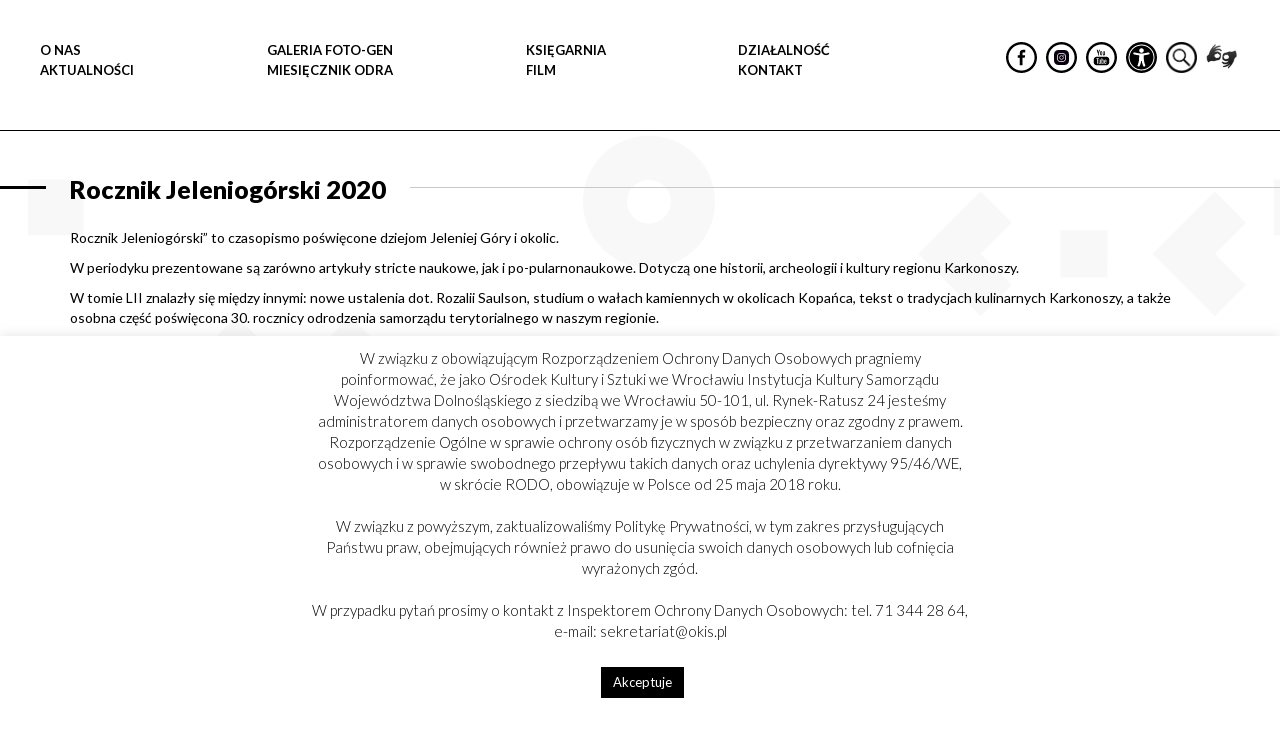

--- FILE ---
content_type: image/svg+xml
request_url: https://okis.pl/wp-content/uploads/2024/11/logo_dof.svg
body_size: 165210
content:
<?xml version="1.0" encoding="UTF-8" standalone="no"?>
<!DOCTYPE svg PUBLIC "-//W3C//DTD SVG 1.1//EN" "http://www.w3.org/Graphics/SVG/1.1/DTD/svg11.dtd">
<svg width="100%" height="100%" viewBox="0 0 2917 313" version="1.1" xmlns="http://www.w3.org/2000/svg" xmlns:xlink="http://www.w3.org/1999/xlink" xml:space="preserve" xmlns:serif="http://www.serif.com/" style="fill-rule:evenodd;clip-rule:evenodd;stroke-miterlimit:2;">
    <g transform="matrix(4.16667,0,0,4.16667,0,0)">
        <path d="M245.417,4.722L245.417,69.939" style="fill:none;stroke:rgb(35,31,32);stroke-width:2px;"/>
        <path d="M276.913,11.579C276.913,10.95 276.839,10.365 276.692,9.825C276.545,9.285 276.31,8.817 275.985,8.42C275.66,8.024 275.243,7.715 274.734,7.493C274.225,7.271 273.557,7.159 272.729,7.159L271.366,7.159L271.366,16.183L272.771,16.183C273.509,16.183 274.131,16.087 274.637,15.895C275.143,15.704 275.564,15.415 275.903,15.029C276.241,14.643 276.494,14.163 276.662,13.588C276.829,13.014 276.913,12.344 276.913,11.579ZM279.702,11.486C279.702,12.703 279.543,13.744 279.226,14.609C278.907,15.474 278.451,16.179 277.856,16.726C277.262,17.273 276.539,17.674 275.688,17.931C274.837,18.187 273.823,18.315 272.647,18.315L269.479,18.315C269.253,18.315 269.063,18.249 268.91,18.116C268.756,17.982 268.679,17.765 268.679,17.464L268.679,5.898C268.679,5.597 268.756,5.38 268.91,5.247C269.063,5.114 269.253,5.047 269.479,5.047L272.883,5.047C274.066,5.047 275.069,5.185 275.893,5.462C276.716,5.739 277.41,6.149 277.975,6.693C278.538,7.236 278.967,7.908 279.261,8.708C279.555,9.507 279.702,10.434 279.702,11.486Z" style="fill:rgb(35,31,32);fill-rule:nonzero;"/>
        <path d="M291.022,11.671C291.022,10.974 290.968,10.34 290.858,9.769C290.749,9.198 290.563,8.709 290.3,8.302C290.036,7.896 289.686,7.582 289.249,7.359C288.811,7.137 288.264,7.026 287.608,7.026C286.945,7.026 286.391,7.151 285.947,7.4C285.502,7.65 285.144,7.983 284.87,8.4C284.597,8.817 284.403,9.304 284.291,9.861C284.178,10.418 284.122,11.008 284.122,11.63C284.122,12.354 284.176,13.006 284.286,13.583C284.395,14.161 284.58,14.655 284.839,15.065C285.099,15.475 285.448,15.788 285.885,16.003C286.323,16.218 286.873,16.326 287.536,16.326C288.199,16.326 288.753,16.203 289.197,15.957C289.642,15.711 290,15.376 290.274,14.952C290.547,14.528 290.74,14.035 290.854,13.47C290.966,12.907 291.022,12.307 291.022,11.671ZM293.853,11.527C293.853,12.628 293.716,13.612 293.442,14.48C293.169,15.349 292.762,16.085 292.222,16.69C291.682,17.295 291.014,17.756 290.218,18.075C289.421,18.392 288.5,18.551 287.454,18.551C286.422,18.551 285.521,18.416 284.752,18.146C283.983,17.876 283.342,17.464 282.83,16.911C282.317,16.357 281.933,15.653 281.676,14.798C281.42,13.944 281.292,12.932 281.292,11.763C281.292,10.69 281.428,9.725 281.702,8.867C281.975,8.009 282.382,7.279 282.922,6.677C283.462,6.076 284.13,5.614 284.927,5.293C285.723,4.972 286.647,4.811 287.7,4.811C288.705,4.811 289.592,4.944 290.361,5.211C291.13,5.478 291.772,5.888 292.289,6.441C292.805,6.995 293.194,7.694 293.458,8.539C293.721,9.383 293.853,10.379 293.853,11.527Z" style="fill:rgb(35,31,32);fill-rule:nonzero;"/>
        <path d="M303.563,6.154C303.563,6.359 303.555,6.532 303.537,6.672C303.521,6.813 303.493,6.923 303.455,7.005C303.418,7.087 303.375,7.149 303.327,7.19C303.279,7.231 303.225,7.251 303.163,7.251L298.826,7.251L298.826,10.82L302.896,10.82C302.958,10.82 303.013,10.837 303.061,10.871C303.108,10.905 303.151,10.963 303.188,11.045C303.227,11.127 303.254,11.237 303.271,11.374C303.288,11.51 303.297,11.681 303.297,11.886C303.297,12.091 303.288,12.262 303.271,12.399C303.254,12.536 303.227,12.648 303.188,12.737C303.151,12.826 303.108,12.89 303.061,12.927C303.013,12.965 302.958,12.983 302.896,12.983L298.826,12.983L298.826,17.926C298.826,18.001 298.805,18.066 298.764,18.121C298.723,18.175 298.649,18.222 298.544,18.259C298.438,18.297 298.299,18.326 298.128,18.346C297.958,18.367 297.739,18.377 297.472,18.377C297.212,18.377 296.995,18.367 296.821,18.346C296.646,18.326 296.508,18.297 296.406,18.259C296.303,18.222 296.229,18.175 296.186,18.121C296.141,18.066 296.119,18.001 296.119,17.926L296.119,5.898C296.119,5.597 296.195,5.38 296.35,5.247C296.503,5.114 296.693,5.047 296.918,5.047L303.163,5.047C303.225,5.047 303.279,5.066 303.327,5.103C303.375,5.141 303.418,5.203 303.455,5.288C303.493,5.374 303.521,5.488 303.537,5.631C303.555,5.775 303.563,5.949 303.563,6.154Z" style="fill:rgb(35,31,32);fill-rule:nonzero;"/>
        <path d="M308.465,17.946C308.465,18.015 308.442,18.076 308.397,18.131C308.354,18.186 308.279,18.23 308.178,18.264C308.074,18.298 307.938,18.326 307.768,18.346C307.596,18.367 307.377,18.377 307.111,18.377C306.851,18.377 306.634,18.367 306.46,18.346C306.285,18.326 306.146,18.298 306.045,18.264C305.941,18.23 305.868,18.186 305.824,18.131C305.779,18.076 305.758,18.015 305.758,17.946L305.758,5.416C305.758,5.348 305.779,5.286 305.824,5.231C305.868,5.177 305.943,5.132 306.05,5.098C306.155,5.064 306.294,5.037 306.465,5.016C306.636,4.996 306.851,4.985 307.111,4.985C307.377,4.985 307.596,4.996 307.768,5.016C307.938,5.037 308.074,5.064 308.178,5.098C308.279,5.132 308.354,5.177 308.397,5.231C308.442,5.286 308.465,5.348 308.465,5.416L308.465,17.946Z" style="fill:rgb(35,31,32);fill-rule:nonzero;"/>
        <path d="M322.297,17.372C322.297,17.529 322.27,17.669 322.215,17.792C322.16,17.915 322.087,18.018 321.994,18.1C321.902,18.182 321.793,18.242 321.666,18.28C321.54,18.317 321.411,18.336 321.281,18.336L320.133,18.336C319.894,18.336 319.688,18.312 319.513,18.264C319.339,18.216 319.178,18.129 319.031,18.002C318.884,17.876 318.742,17.706 318.605,17.49C318.469,17.275 318.314,16.996 318.145,16.654L314.842,10.451C314.65,10.082 314.456,9.684 314.258,9.256C314.06,8.829 313.882,8.414 313.725,8.01L313.704,8.01C313.731,8.502 313.752,8.993 313.766,9.482C313.779,9.971 313.786,10.475 313.786,10.994L313.786,17.936C313.786,18.004 313.768,18.066 313.729,18.121C313.692,18.175 313.627,18.222 313.535,18.259C313.442,18.297 313.317,18.326 313.16,18.346C313.003,18.367 312.802,18.377 312.556,18.377C312.316,18.377 312.118,18.367 311.961,18.346C311.804,18.326 311.681,18.297 311.592,18.259C311.503,18.222 311.441,18.175 311.407,18.121C311.373,18.066 311.355,18.004 311.355,17.936L311.355,6.011C311.355,5.689 311.45,5.449 311.638,5.288C311.826,5.127 312.057,5.047 312.33,5.047L313.775,5.047C314.035,5.047 314.254,5.069 314.432,5.114C314.609,5.158 314.769,5.231 314.909,5.334C315.049,5.437 315.181,5.579 315.304,5.759C315.427,5.941 315.553,6.165 315.684,6.431L318.268,11.281C318.417,11.575 318.566,11.864 318.713,12.148C318.86,12.432 319.002,12.715 319.139,12.999C319.275,13.283 319.408,13.561 319.539,13.834C319.668,14.108 319.795,14.381 319.918,14.655L319.928,14.655C319.908,14.176 319.893,13.677 319.882,13.158C319.872,12.638 319.867,12.143 319.867,11.671L319.867,5.447C319.867,5.378 319.887,5.317 319.928,5.262C319.969,5.208 320.037,5.16 320.133,5.119C320.229,5.078 320.355,5.049 320.513,5.032C320.67,5.015 320.871,5.006 321.117,5.006C321.35,5.006 321.545,5.015 321.702,5.032C321.859,5.049 321.98,5.078 322.066,5.119C322.151,5.16 322.211,5.208 322.246,5.262C322.279,5.317 322.297,5.378 322.297,5.447L322.297,17.372Z" style="fill:rgb(35,31,32);fill-rule:nonzero;"/>
        <path d="M329.967,7.58L329.956,7.58L328.08,13.219L331.843,13.219L329.967,7.58ZM336.057,17.311C336.139,17.557 336.19,17.751 336.211,17.895C336.231,18.039 336.204,18.146 336.129,18.218C336.054,18.29 335.92,18.334 335.729,18.351C335.537,18.368 335.274,18.377 334.939,18.377C334.591,18.377 334.319,18.372 334.124,18.362C333.93,18.351 333.781,18.331 333.678,18.3C333.576,18.269 333.504,18.227 333.463,18.172C333.422,18.117 333.388,18.045 333.36,17.957L332.469,15.29L327.484,15.29L326.645,17.885C326.616,17.98 326.581,18.061 326.536,18.125C326.492,18.191 326.42,18.242 326.321,18.28C326.222,18.317 326.082,18.343 325.9,18.356C325.72,18.37 325.481,18.377 325.188,18.377C324.873,18.377 324.627,18.367 324.449,18.346C324.271,18.326 324.148,18.276 324.08,18.198C324.012,18.119 323.988,18.008 324.009,17.864C324.029,17.721 324.08,17.529 324.162,17.29L328.254,5.519C328.295,5.402 328.343,5.308 328.397,5.237C328.452,5.165 328.539,5.11 328.659,5.073C328.778,5.035 328.944,5.011 329.156,5.001C329.368,4.991 329.648,4.985 329.997,4.985C330.4,4.985 330.722,4.991 330.961,5.001C331.2,5.011 331.387,5.035 331.52,5.073C331.653,5.11 331.749,5.167 331.807,5.242C331.865,5.317 331.914,5.419 331.955,5.549L336.057,17.311Z" style="fill:rgb(35,31,32);fill-rule:nonzero;"/>
        <path d="M348.854,17.372C348.854,17.529 348.826,17.669 348.771,17.792C348.717,17.915 348.644,18.018 348.551,18.1C348.459,18.182 348.35,18.242 348.223,18.28C348.097,18.317 347.968,18.336 347.838,18.336L346.689,18.336C346.45,18.336 346.244,18.312 346.069,18.264C345.896,18.216 345.734,18.129 345.588,18.002C345.44,17.876 345.299,17.706 345.162,17.49C345.025,17.275 344.871,16.996 344.701,16.654L341.398,10.451C341.207,10.082 341.013,9.684 340.814,9.256C340.616,8.829 340.438,8.414 340.281,8.01L340.261,8.01C340.288,8.502 340.309,8.993 340.322,9.482C340.336,9.971 340.343,10.475 340.343,10.994L340.343,17.936C340.343,18.004 340.324,18.066 340.286,18.121C340.249,18.175 340.184,18.222 340.092,18.259C339.999,18.297 339.874,18.326 339.717,18.346C339.56,18.367 339.358,18.377 339.112,18.377C338.873,18.377 338.675,18.367 338.518,18.346C338.36,18.326 338.237,18.297 338.148,18.259C338.06,18.222 337.998,18.175 337.964,18.121C337.93,18.066 337.912,18.004 337.912,17.936L337.912,6.011C337.912,5.689 338.007,5.449 338.194,5.288C338.383,5.127 338.613,5.047 338.887,5.047L340.332,5.047C340.592,5.047 340.811,5.069 340.988,5.114C341.166,5.158 341.325,5.231 341.466,5.334C341.605,5.437 341.737,5.579 341.86,5.759C341.983,5.941 342.109,6.165 342.24,6.431L344.824,11.281C344.974,11.575 345.123,11.864 345.27,12.148C345.417,12.432 345.559,12.715 345.695,12.999C345.832,13.283 345.965,13.561 346.096,13.834C346.225,14.108 346.352,14.381 346.475,14.655L346.484,14.655C346.465,14.176 346.449,13.677 346.438,13.158C346.429,12.638 346.424,12.143 346.424,11.671L346.424,5.447C346.424,5.378 346.443,5.317 346.484,5.262C346.525,5.208 346.594,5.16 346.689,5.119C346.785,5.078 346.912,5.049 347.069,5.032C347.227,5.015 347.428,5.006 347.674,5.006C347.906,5.006 348.102,5.015 348.259,5.032C348.416,5.049 348.537,5.078 348.623,5.119C348.708,5.16 348.768,5.208 348.803,5.262C348.836,5.317 348.854,5.378 348.854,5.447L348.854,17.372Z" style="fill:rgb(35,31,32);fill-rule:nonzero;"/>
        <path d="M359.609,14.337C359.609,15.034 359.479,15.646 359.22,16.172C358.96,16.699 358.607,17.138 358.164,17.49C357.719,17.842 357.199,18.107 356.605,18.285C356.01,18.462 355.375,18.551 354.697,18.551C354.239,18.551 353.814,18.514 353.421,18.438C353.028,18.363 352.681,18.273 352.381,18.166C352.079,18.061 351.828,17.95 351.627,17.833C351.425,17.717 351.279,17.615 351.191,17.526C351.102,17.437 351.039,17.309 351.001,17.141C350.964,16.974 350.945,16.733 350.945,16.418C350.945,16.207 350.951,16.029 350.965,15.885C350.979,15.742 351.001,15.625 351.032,15.537C351.063,15.448 351.104,15.385 351.155,15.347C351.206,15.31 351.266,15.29 351.334,15.29C351.43,15.29 351.565,15.347 351.739,15.459C351.914,15.573 352.138,15.697 352.411,15.834C352.685,15.971 353.011,16.095 353.391,16.208C353.77,16.321 354.209,16.377 354.708,16.377C355.036,16.377 355.33,16.338 355.59,16.259C355.85,16.181 356.07,16.07 356.251,15.926C356.433,15.783 356.57,15.605 356.666,15.393C356.762,15.181 356.811,14.945 356.811,14.686C356.811,14.385 356.729,14.126 356.564,13.912C356.4,13.696 356.187,13.505 355.923,13.337C355.66,13.17 355.36,13.013 355.025,12.866C354.69,12.719 354.346,12.563 353.99,12.399C353.635,12.235 353.289,12.049 352.955,11.84C352.619,11.632 352.32,11.382 352.058,11.091C351.794,10.801 351.58,10.458 351.416,10.061C351.252,9.665 351.17,9.189 351.17,8.636C351.17,8 351.288,7.441 351.524,6.959C351.76,6.477 352.078,6.078 352.478,5.759C352.878,5.442 353.35,5.204 353.893,5.047C354.437,4.89 355.012,4.811 355.621,4.811C355.935,4.811 356.249,4.835 356.564,4.883C356.878,4.931 357.172,4.996 357.445,5.078C357.719,5.16 357.962,5.252 358.174,5.355C358.386,5.457 358.525,5.542 358.594,5.611C358.662,5.679 358.709,5.737 358.732,5.785C358.757,5.833 358.777,5.896 358.794,5.975C358.812,6.054 358.823,6.153 358.83,6.272C358.837,6.392 358.84,6.541 358.84,6.718C358.84,6.917 358.835,7.084 358.825,7.221C358.814,7.357 358.798,7.47 358.773,7.559C358.75,7.648 358.716,7.713 358.671,7.754C358.627,7.795 358.566,7.815 358.492,7.815C358.416,7.815 358.297,7.768 358.133,7.672C357.969,7.576 357.767,7.472 357.527,7.359C357.288,7.247 357.012,7.144 356.697,7.051C356.383,6.959 356.037,6.913 355.662,6.913C355.367,6.913 355.111,6.949 354.893,7.021C354.674,7.092 354.491,7.192 354.344,7.318C354.197,7.445 354.088,7.597 354.016,7.774C353.944,7.952 353.908,8.14 353.908,8.338C353.908,8.632 353.988,8.887 354.149,9.102C354.31,9.318 354.525,9.509 354.795,9.676C355.065,9.844 355.371,10.001 355.713,10.148C356.055,10.295 356.403,10.451 356.759,10.615C357.114,10.779 357.463,10.965 357.805,11.173C358.146,11.382 358.451,11.632 358.717,11.922C358.984,12.213 359.199,12.555 359.363,12.948C359.527,13.341 359.609,13.804 359.609,14.337Z" style="fill:rgb(35,31,32);fill-rule:nonzero;"/>
        <path d="M370.775,11.671C370.775,10.974 370.721,10.34 370.611,9.769C370.502,9.198 370.316,8.709 370.053,8.302C369.79,7.896 369.439,7.582 369.002,7.359C368.564,7.137 368.018,7.026 367.361,7.026C366.698,7.026 366.145,7.151 365.7,7.4C365.256,7.65 364.896,7.983 364.623,8.4C364.35,8.817 364.157,9.304 364.044,9.861C363.932,10.418 363.875,11.008 363.875,11.63C363.875,12.354 363.93,13.006 364.039,13.583C364.148,14.161 364.333,14.655 364.593,15.065C364.853,15.475 365.201,15.788 365.639,16.003C366.076,16.218 366.626,16.326 367.289,16.326C367.952,16.326 368.506,16.203 368.951,15.957C369.395,15.711 369.754,15.376 370.027,14.952C370.301,14.528 370.494,14.035 370.606,13.47C370.72,12.907 370.775,12.307 370.775,11.671ZM373.605,11.527C373.605,12.628 373.469,13.612 373.195,14.48C372.922,15.349 372.516,16.085 371.976,16.69C371.436,17.295 370.768,17.756 369.971,18.075C369.175,18.392 368.254,18.551 367.207,18.551C366.175,18.551 365.274,18.416 364.506,18.146C363.736,17.876 363.096,17.464 362.583,16.911C362.07,16.357 361.686,15.653 361.43,14.798C361.173,13.944 361.045,12.932 361.045,11.763C361.045,10.69 361.182,9.725 361.455,8.867C361.729,8.009 362.135,7.279 362.676,6.677C363.215,6.076 363.884,5.614 364.68,5.293C365.477,4.972 366.4,4.811 367.453,4.811C368.459,4.811 369.346,4.944 370.114,5.211C370.884,5.478 371.526,5.888 372.042,6.441C372.559,6.995 372.948,7.694 373.211,8.539C373.475,9.383 373.605,10.379 373.605,11.527Z" style="fill:rgb(35,31,32);fill-rule:nonzero;"/>
        <path d="M389.582,17.628C389.541,17.792 389.484,17.924 389.412,18.023C389.341,18.123 389.232,18.198 389.09,18.249C388.945,18.3 388.762,18.334 388.535,18.351C388.311,18.368 388.023,18.377 387.674,18.377C387.285,18.377 386.972,18.368 386.736,18.351C386.5,18.334 386.313,18.3 386.178,18.249C386.04,18.198 385.941,18.123 385.88,18.023C385.818,17.924 385.771,17.792 385.736,17.628L383.613,9.22L383.594,9.22L381.584,17.628C381.549,17.786 381.502,17.914 381.439,18.013C381.379,18.112 381.281,18.189 381.147,18.244C381.015,18.298 380.833,18.334 380.604,18.351C380.375,18.368 380.072,18.377 379.697,18.377C379.3,18.377 378.984,18.368 378.748,18.351C378.513,18.334 378.326,18.3 378.189,18.249C378.053,18.198 377.953,18.123 377.893,18.023C377.83,17.924 377.779,17.792 377.738,17.628L374.724,6.052C374.662,5.806 374.628,5.613 374.621,5.472C374.614,5.333 374.653,5.225 374.739,5.149C374.824,5.074 374.965,5.028 375.159,5.011C375.354,4.994 375.626,4.985 375.975,4.985C376.296,4.985 376.551,4.991 376.738,5.001C376.927,5.011 377.068,5.035 377.164,5.073C377.26,5.11 377.324,5.165 377.359,5.237C377.393,5.308 377.42,5.409 377.441,5.539L379.769,15.701L379.779,15.701L382.199,5.611C382.226,5.481 382.262,5.375 382.307,5.293C382.351,5.211 382.426,5.148 382.532,5.103C382.638,5.059 382.783,5.028 382.968,5.011C383.152,4.994 383.398,4.985 383.706,4.985C384.034,4.985 384.296,4.992 384.49,5.006C384.686,5.02 384.836,5.049 384.941,5.093C385.048,5.138 385.124,5.201 385.172,5.283C385.22,5.365 385.258,5.474 385.285,5.611L387.787,15.701L387.808,15.701L390.135,5.57C390.156,5.46 390.183,5.367 390.217,5.288C390.251,5.209 390.316,5.148 390.412,5.103C390.508,5.059 390.645,5.028 390.822,5.011C391,4.994 391.249,4.985 391.57,4.985C391.871,4.985 392.105,4.994 392.273,5.011C392.44,5.028 392.562,5.074 392.637,5.149C392.712,5.225 392.745,5.336 392.734,5.483C392.725,5.63 392.688,5.83 392.627,6.083L389.582,17.628Z" style="fill:rgb(35,31,32);fill-rule:nonzero;"/>
        <path d="M398.441,7.58L398.431,7.58L396.555,13.219L400.317,13.219L398.441,7.58ZM404.531,17.311C404.613,17.557 404.665,17.751 404.686,17.895C404.706,18.039 404.679,18.146 404.604,18.218C404.528,18.29 404.395,18.334 404.203,18.351C404.012,18.368 403.749,18.377 403.414,18.377C403.065,18.377 402.794,18.372 402.599,18.362C402.404,18.351 402.256,18.331 402.152,18.3C402.051,18.269 401.979,18.227 401.938,18.172C401.896,18.117 401.862,18.045 401.835,17.957L400.943,15.29L395.959,15.29L395.119,17.885C395.091,17.98 395.056,18.061 395.011,18.125C394.967,18.191 394.895,18.242 394.796,18.28C394.696,18.317 394.557,18.343 394.375,18.356C394.194,18.37 393.956,18.377 393.662,18.377C393.348,18.377 393.102,18.367 392.924,18.346C392.746,18.326 392.623,18.276 392.555,18.198C392.486,18.119 392.463,18.008 392.483,17.864C392.504,17.721 392.555,17.529 392.637,17.29L396.729,5.519C396.77,5.402 396.817,5.308 396.872,5.237C396.927,5.165 397.014,5.11 397.134,5.073C397.253,5.035 397.419,5.011 397.631,5.001C397.843,4.991 398.123,4.985 398.472,4.985C398.875,4.985 399.196,4.991 399.436,5.001C399.675,5.011 399.861,5.035 399.994,5.073C400.128,5.11 400.224,5.167 400.281,5.242C400.34,5.317 400.389,5.419 400.43,5.549L404.531,17.311Z" style="fill:rgb(35,31,32);fill-rule:nonzero;"/>
        <path d="M417.328,17.372C417.328,17.529 417.301,17.669 417.246,17.792C417.191,17.915 417.118,18.018 417.025,18.1C416.934,18.182 416.824,18.242 416.697,18.28C416.571,18.317 416.442,18.336 416.313,18.336L415.164,18.336C414.925,18.336 414.719,18.312 414.544,18.264C414.37,18.216 414.209,18.129 414.063,18.002C413.915,17.876 413.773,17.706 413.637,17.49C413.5,17.275 413.346,16.996 413.176,16.654L409.873,10.451C409.682,10.082 409.487,9.684 409.289,9.256C409.091,8.829 408.913,8.414 408.756,8.01L408.735,8.01C408.763,8.502 408.783,8.993 408.797,9.482C408.811,9.971 408.817,10.475 408.817,10.994L408.817,17.936C408.817,18.004 408.799,18.066 408.761,18.121C408.724,18.175 408.658,18.222 408.566,18.259C408.474,18.297 408.349,18.326 408.191,18.346C408.034,18.367 407.833,18.377 407.587,18.377C407.348,18.377 407.149,18.367 406.992,18.346C406.835,18.326 406.712,18.297 406.623,18.259C406.534,18.222 406.473,18.175 406.438,18.121C406.404,18.066 406.387,18.004 406.387,17.936L406.387,6.011C406.387,5.689 406.481,5.449 406.669,5.288C406.857,5.127 407.088,5.047 407.361,5.047L408.807,5.047C409.066,5.047 409.285,5.069 409.463,5.114C409.641,5.158 409.8,5.231 409.94,5.334C410.08,5.437 410.212,5.579 410.335,5.759C410.458,5.941 410.584,6.165 410.715,6.431L413.299,11.281C413.448,11.575 413.598,11.864 413.744,12.148C413.892,12.432 414.033,12.715 414.17,12.999C414.307,13.283 414.439,13.561 414.57,13.834C414.699,14.108 414.826,14.381 414.949,14.655L414.959,14.655C414.939,14.176 414.924,13.677 414.913,13.158C414.903,12.638 414.898,12.143 414.898,11.671L414.898,5.447C414.898,5.378 414.918,5.317 414.959,5.262C415,5.208 415.068,5.16 415.164,5.119C415.26,5.078 415.387,5.049 415.544,5.032C415.701,5.015 415.902,5.006 416.148,5.006C416.381,5.006 416.576,5.015 416.733,5.032C416.891,5.049 417.012,5.078 417.098,5.119C417.183,5.16 417.242,5.208 417.277,5.262C417.311,5.317 417.328,5.378 417.328,5.447L417.328,17.372Z" style="fill:rgb(35,31,32);fill-rule:nonzero;"/>
        <path d="M429.324,11.671C429.324,10.974 429.27,10.34 429.16,9.769C429.051,9.198 428.865,8.709 428.602,8.302C428.339,7.896 427.988,7.582 427.551,7.359C427.113,7.137 426.566,7.026 425.91,7.026C425.247,7.026 424.693,7.151 424.249,7.4C423.805,7.65 423.445,7.983 423.172,8.4C422.898,8.817 422.706,9.304 422.593,9.861C422.48,10.418 422.424,11.008 422.424,11.63C422.424,12.354 422.479,13.006 422.588,13.583C422.697,14.161 422.882,14.655 423.142,15.065C423.401,15.475 423.75,15.788 424.188,16.003C424.625,16.218 425.175,16.326 425.838,16.326C426.501,16.326 427.055,16.203 427.5,15.957C427.943,15.711 428.303,15.376 428.576,14.952C428.85,14.528 429.043,14.035 429.155,13.47C429.269,12.907 429.324,12.307 429.324,11.671ZM432.154,11.527C432.154,12.628 432.018,13.612 431.744,14.48C431.471,15.349 431.064,16.085 430.524,16.69C429.984,17.295 429.316,17.756 428.52,18.075C427.724,18.392 426.803,18.551 425.756,18.551C424.724,18.551 423.823,18.416 423.055,18.146C422.285,17.876 421.645,17.464 421.132,16.911C420.619,16.357 420.234,15.653 419.979,14.798C419.722,13.944 419.594,12.932 419.594,11.763C419.594,10.69 419.73,9.725 420.004,8.867C420.277,8.009 420.684,7.279 421.225,6.677C421.764,6.076 422.433,5.614 423.229,5.293C424.025,4.972 424.949,4.811 426.002,4.811C427.008,4.811 427.895,4.944 428.663,5.211C429.433,5.478 430.075,5.888 430.591,6.441C431.107,6.995 431.497,7.694 431.76,8.539C432.023,9.383 432.154,10.379 432.154,11.527Z" style="fill:rgb(35,31,32);fill-rule:nonzero;"/>
        <path d="M447.32,17.249C447.32,17.447 447.312,17.615 447.295,17.751C447.277,17.888 447.252,17.999 447.218,18.084C447.184,18.17 447.141,18.23 447.09,18.264C447.038,18.298 446.982,18.315 446.92,18.315L439.097,18.315C438.823,18.315 438.613,18.237 438.466,18.08C438.319,17.922 438.246,17.693 438.246,17.393L438.246,16.941C438.246,16.805 438.254,16.68 438.271,16.567C438.288,16.455 438.317,16.34 438.358,16.224C438.399,16.107 438.459,15.981 438.538,15.844C438.616,15.707 438.714,15.543 438.83,15.352L443.978,7.19L438.871,7.19C438.789,7.19 438.719,7.171 438.661,7.133C438.603,7.096 438.555,7.036 438.518,6.954C438.479,6.872 438.452,6.763 438.436,6.626C438.418,6.489 438.41,6.325 438.41,6.134C438.41,5.929 438.418,5.756 438.436,5.616C438.452,5.476 438.479,5.363 438.518,5.278C438.555,5.192 438.603,5.132 438.661,5.098C438.719,5.064 438.789,5.047 438.871,5.047L446.203,5.047C446.482,5.047 446.689,5.119 446.823,5.262C446.956,5.406 447.023,5.607 447.023,5.867L447.023,6.37C447.023,6.554 447.015,6.713 446.997,6.846C446.98,6.98 446.949,7.11 446.905,7.236C446.86,7.363 446.801,7.493 446.726,7.626C446.65,7.759 446.555,7.918 446.438,8.103L441.373,16.152L446.92,16.152C447.05,16.152 447.149,16.234 447.218,16.398C447.286,16.562 447.32,16.846 447.32,17.249Z" style="fill:rgb(35,31,32);fill-rule:nonzero;"/>
        <path d="M457.072,17.259C457.072,17.457 457.063,17.624 457.047,17.756C457.029,17.89 457.004,17.998 456.97,18.08C456.936,18.162 456.893,18.222 456.842,18.259C456.79,18.297 456.734,18.315 456.672,18.315L450.008,18.315C449.781,18.315 449.592,18.249 449.438,18.116C449.284,17.982 449.207,17.765 449.207,17.464L449.207,5.898C449.207,5.597 449.284,5.38 449.438,5.247C449.592,5.114 449.781,5.047 450.008,5.047L456.631,5.047C456.693,5.047 456.747,5.064 456.795,5.098C456.843,5.132 456.884,5.192 456.918,5.278C456.952,5.363 456.979,5.472 456.995,5.606C457.013,5.739 457.021,5.908 457.021,6.113C457.021,6.305 457.013,6.467 456.995,6.6C456.979,6.734 456.952,6.841 456.918,6.923C456.884,7.005 456.843,7.065 456.795,7.103C456.747,7.141 456.693,7.159 456.631,7.159L451.895,7.159L451.895,10.399L455.903,10.399C455.965,10.399 456.021,10.418 456.072,10.456C456.124,10.494 456.166,10.552 456.201,10.63C456.234,10.709 456.261,10.815 456.277,10.948C456.295,11.082 456.303,11.244 456.303,11.435C456.303,11.633 456.295,11.797 456.277,11.927C456.261,12.057 456.234,12.162 456.201,12.24C456.166,12.319 456.124,12.375 456.072,12.409C456.021,12.443 455.965,12.46 455.903,12.46L451.895,12.46L451.895,16.203L456.672,16.203C456.734,16.203 456.79,16.222 456.842,16.259C456.893,16.297 456.936,16.357 456.97,16.439C457.004,16.521 457.029,16.628 457.047,16.762C457.063,16.895 457.072,17.061 457.072,17.259Z" style="fill:rgb(35,31,32);fill-rule:nonzero;"/>
        <path d="M468.599,1.468C468.688,1.366 468.774,1.284 468.86,1.222C468.945,1.161 469.048,1.113 469.168,1.079C469.287,1.044 469.433,1.022 469.604,1.012C469.774,1.001 469.986,0.997 470.239,0.997C470.554,0.997 470.798,1.017 470.973,1.058C471.146,1.099 471.267,1.152 471.331,1.217C471.396,1.282 471.411,1.355 471.377,1.438C471.343,1.52 471.278,1.605 471.183,1.694L468.906,3.745C468.838,3.806 468.768,3.859 468.696,3.904C468.624,3.948 468.537,3.986 468.435,4.016C468.332,4.047 468.209,4.069 468.065,4.083C467.922,4.097 467.744,4.104 467.532,4.104C467.3,4.104 467.113,4.093 466.974,4.073C466.833,4.052 466.734,4.02 466.676,3.975C466.618,3.931 466.596,3.875 466.609,3.806C466.623,3.738 466.671,3.656 466.753,3.56L468.599,1.468ZM472.064,14.337C472.064,15.034 471.935,15.646 471.675,16.172C471.415,16.699 471.063,17.138 470.619,17.49C470.174,17.842 469.654,18.107 469.061,18.285C468.465,18.462 467.83,18.551 467.152,18.551C466.694,18.551 466.27,18.514 465.876,18.438C465.483,18.363 465.136,18.273 464.836,18.166C464.534,18.061 464.283,17.95 464.082,17.833C463.88,17.717 463.734,17.615 463.646,17.526C463.557,17.437 463.494,17.309 463.456,17.141C463.419,16.974 463.4,16.733 463.4,16.418C463.4,16.207 463.406,16.029 463.42,15.885C463.434,15.742 463.456,15.625 463.487,15.537C463.518,15.448 463.559,15.385 463.61,15.347C463.661,15.31 463.721,15.29 463.789,15.29C463.885,15.29 464.021,15.347 464.194,15.459C464.369,15.573 464.593,15.697 464.866,15.834C465.14,15.971 465.466,16.095 465.846,16.208C466.225,16.321 466.664,16.377 467.163,16.377C467.491,16.377 467.785,16.338 468.045,16.259C468.305,16.181 468.525,16.07 468.706,15.926C468.888,15.783 469.025,15.605 469.121,15.393C469.217,15.181 469.266,14.945 469.266,14.686C469.266,14.385 469.184,14.126 469.02,13.912C468.855,13.696 468.642,13.505 468.378,13.337C468.115,13.17 467.815,13.013 467.48,12.866C467.146,12.719 466.801,12.563 466.445,12.399C466.09,12.235 465.744,12.049 465.41,11.84C465.074,11.632 464.775,11.382 464.513,11.091C464.249,10.801 464.035,10.458 463.871,10.061C463.707,9.665 463.625,9.189 463.625,8.636C463.625,8 463.743,7.441 463.979,6.959C464.215,6.477 464.533,6.078 464.933,5.759C465.333,5.442 465.805,5.204 466.348,5.047C466.892,4.89 467.467,4.811 468.076,4.811C468.39,4.811 468.704,4.835 469.02,4.883C469.333,4.931 469.627,4.996 469.9,5.078C470.174,5.16 470.417,5.252 470.629,5.355C470.841,5.457 470.98,5.542 471.049,5.611C471.117,5.679 471.164,5.737 471.188,5.785C471.212,5.833 471.232,5.896 471.249,5.975C471.267,6.054 471.278,6.153 471.285,6.272C471.292,6.392 471.295,6.541 471.295,6.718C471.295,6.917 471.29,7.084 471.28,7.221C471.27,7.357 471.253,7.47 471.229,7.559C471.205,7.648 471.171,7.713 471.126,7.754C471.082,7.795 471.021,7.815 470.947,7.815C470.871,7.815 470.752,7.768 470.588,7.672C470.424,7.576 470.222,7.472 469.982,7.359C469.743,7.247 469.467,7.144 469.152,7.051C468.838,6.959 468.492,6.913 468.117,6.913C467.822,6.913 467.566,6.949 467.348,7.021C467.129,7.092 466.946,7.192 466.799,7.318C466.652,7.445 466.543,7.597 466.471,7.774C466.399,7.952 466.363,8.14 466.363,8.338C466.363,8.632 466.443,8.887 466.604,9.102C466.765,9.318 466.98,9.509 467.25,9.676C467.521,9.844 467.826,10.001 468.168,10.148C468.51,10.295 468.858,10.451 469.214,10.615C469.569,10.779 469.918,10.965 470.26,11.173C470.602,11.382 470.906,11.632 471.172,11.922C471.439,12.213 471.654,12.555 471.818,12.948C471.982,13.341 472.064,13.804 472.064,14.337Z" style="fill:rgb(35,31,32);fill-rule:nonzero;"/>
        <path d="M480.493,8.964C480.493,8.526 480.394,8.157 480.195,7.856C479.997,7.556 479.673,7.344 479.222,7.221C479.085,7.187 478.93,7.159 478.755,7.139C478.581,7.118 478.34,7.108 478.032,7.108L476.822,7.108L476.822,10.871L478.196,10.871C478.579,10.871 478.914,10.825 479.201,10.733C479.488,10.64 479.728,10.511 479.919,10.343C480.11,10.176 480.254,9.976 480.35,9.743C480.445,9.511 480.493,9.251 480.493,8.964ZM483.969,17.967C483.969,18.042 483.955,18.105 483.928,18.157C483.9,18.207 483.836,18.25 483.733,18.285C483.631,18.319 483.48,18.343 483.282,18.356C483.084,18.37 482.813,18.377 482.473,18.377C482.186,18.377 481.956,18.37 481.785,18.356C481.614,18.343 481.479,18.317 481.38,18.28C481.281,18.242 481.211,18.194 481.17,18.136C481.129,18.078 481.095,18.008 481.067,17.926L479.878,14.962C479.734,14.627 479.594,14.33 479.457,14.07C479.32,13.811 479.169,13.593 479.001,13.419C478.834,13.245 478.641,13.113 478.422,13.024C478.203,12.936 477.95,12.891 477.663,12.891L476.822,12.891L476.822,17.946C476.822,18.015 476.8,18.076 476.756,18.131C476.711,18.186 476.638,18.23 476.535,18.264C476.433,18.298 476.296,18.326 476.125,18.346C475.954,18.367 475.735,18.377 475.469,18.377C475.209,18.377 474.992,18.367 474.817,18.346C474.644,18.326 474.505,18.298 474.402,18.264C474.3,18.23 474.229,18.186 474.188,18.131C474.146,18.076 474.125,18.015 474.125,17.946L474.125,5.898C474.125,5.597 474.202,5.38 474.356,5.247C474.51,5.114 474.699,5.047 474.926,5.047L478.36,5.047C478.709,5.047 478.996,5.054 479.222,5.067C479.447,5.081 479.652,5.098 479.837,5.119C480.37,5.194 480.851,5.324 481.277,5.508C481.705,5.693 482.067,5.934 482.364,6.231C482.662,6.529 482.889,6.881 483.047,7.288C483.203,7.694 483.282,8.161 483.282,8.687C483.282,9.131 483.226,9.537 483.113,9.902C483,10.268 482.834,10.594 482.615,10.881C482.396,11.168 482.127,11.418 481.806,11.63C481.484,11.842 481.119,12.013 480.709,12.143C480.906,12.238 481.093,12.354 481.268,12.491C481.441,12.628 481.605,12.793 481.76,12.989C481.913,13.183 482.059,13.406 482.195,13.655C482.332,13.905 482.465,14.186 482.596,14.501L483.713,17.116C483.815,17.375 483.884,17.565 483.918,17.685C483.952,17.805 483.969,17.898 483.969,17.967Z" style="fill:rgb(35,31,32);fill-rule:nonzero;"/>
        <path d="M494.848,11.671C494.848,10.974 494.793,10.34 494.684,9.769C494.574,9.198 494.389,8.709 494.125,8.302C493.862,7.896 493.512,7.582 493.074,7.359C492.637,7.137 492.09,7.026 491.434,7.026C490.771,7.026 490.217,7.151 489.772,7.4C489.328,7.65 488.969,7.983 488.695,8.4C488.422,8.817 488.229,9.304 488.116,9.861C488.004,10.418 487.947,11.008 487.947,11.63C487.947,12.354 488.002,13.006 488.111,13.583C488.221,14.161 488.405,14.655 488.665,15.065C488.925,15.475 489.273,15.788 489.711,16.003C490.148,16.218 490.698,16.326 491.361,16.326C492.024,16.326 492.578,16.203 493.023,15.957C493.467,15.711 493.826,15.376 494.1,14.952C494.373,14.528 494.566,14.035 494.679,13.47C494.792,12.907 494.848,12.307 494.848,11.671ZM497.678,11.527C497.678,12.628 497.541,13.612 497.268,14.48C496.994,15.349 496.588,16.085 496.048,16.69C495.508,17.295 494.84,17.756 494.043,18.075C493.247,18.392 492.326,18.551 491.279,18.551C490.247,18.551 489.347,18.416 488.578,18.146C487.809,17.876 487.168,17.464 486.655,16.911C486.143,16.357 485.758,15.653 485.502,14.798C485.245,13.944 485.117,12.932 485.117,11.763C485.117,10.69 485.254,9.725 485.527,8.867C485.801,8.009 486.207,7.279 486.748,6.677C487.287,6.076 487.956,5.614 488.752,5.293C489.549,4.972 490.473,4.811 491.525,4.811C492.531,4.811 493.418,4.944 494.187,5.211C494.956,5.478 495.599,5.888 496.114,6.441C496.631,6.995 497.021,7.694 497.283,8.539C497.547,9.383 497.678,10.379 497.678,11.527Z" style="fill:rgb(35,31,32);fill-rule:nonzero;"/>
        <path d="M508.178,11.579C508.178,10.95 508.104,10.365 507.957,9.825C507.811,9.285 507.574,8.817 507.25,8.42C506.925,8.024 506.508,7.715 505.999,7.493C505.489,7.271 504.821,7.159 503.994,7.159L502.631,7.159L502.631,16.183L504.035,16.183C504.773,16.183 505.396,16.087 505.901,15.895C506.407,15.704 506.829,15.415 507.168,15.029C507.506,14.643 507.759,14.163 507.927,13.588C508.094,13.014 508.178,12.344 508.178,11.579ZM510.967,11.486C510.967,12.703 510.808,13.744 510.49,14.609C510.172,15.474 509.716,16.179 509.121,16.726C508.526,17.273 507.804,17.674 506.952,17.931C506.102,18.187 505.088,18.315 503.912,18.315L500.744,18.315C500.518,18.315 500.328,18.249 500.175,18.116C500.021,17.982 499.943,17.765 499.943,17.464L499.943,5.898C499.943,5.597 500.021,5.38 500.175,5.247C500.328,5.114 500.518,5.047 500.744,5.047L504.148,5.047C505.33,5.047 506.334,5.185 507.157,5.462C507.981,5.739 508.675,6.149 509.239,6.693C509.803,7.236 510.231,7.908 510.525,8.708C510.819,9.507 510.967,10.434 510.967,11.486Z" style="fill:rgb(35,31,32);fill-rule:nonzero;"/>
        <path d="M522.872,17.915C522.872,17.991 522.854,18.058 522.815,18.116C522.778,18.174 522.706,18.222 522.601,18.259C522.494,18.297 522.349,18.326 522.164,18.346C521.979,18.367 521.747,18.377 521.466,18.377C521.021,18.377 520.703,18.36 520.508,18.326C520.313,18.291 520.174,18.24 520.088,18.172C520.003,18.103 519.935,18.021 519.888,17.926L515.879,11.63L515.879,17.926C515.879,18.001 515.857,18.066 515.817,18.121C515.776,18.175 515.705,18.222 515.602,18.259C515.5,18.297 515.362,18.326 515.19,18.346C515.021,18.367 514.802,18.377 514.534,18.377C514.275,18.377 514.059,18.367 513.885,18.346C513.71,18.326 513.572,18.297 513.469,18.259C513.367,18.222 513.293,18.175 513.249,18.121C513.203,18.066 513.182,18.001 513.182,17.926L513.182,5.426C513.182,5.351 513.203,5.286 513.249,5.231C513.293,5.177 513.367,5.132 513.469,5.098C513.572,5.064 513.71,5.037 513.885,5.016C514.059,4.996 514.275,4.985 514.534,4.985C514.802,4.985 515.021,4.996 515.19,5.016C515.362,5.037 515.5,5.064 515.602,5.098C515.705,5.132 515.776,5.177 515.817,5.231C515.857,5.286 515.879,5.351 515.879,5.426L515.879,11.076L519.766,5.437C519.813,5.348 519.87,5.274 519.939,5.216C520.008,5.158 520.097,5.112 520.206,5.078C520.315,5.043 520.455,5.02 520.627,5.006C520.797,4.992 521.016,4.985 521.283,4.985C521.556,4.985 521.781,4.996 521.959,5.016C522.137,5.037 522.279,5.066 522.385,5.103C522.491,5.141 522.564,5.187 522.604,5.242C522.646,5.296 522.667,5.358 522.667,5.426C522.667,5.542 522.637,5.662 522.573,5.785C522.513,5.908 522.396,6.103 522.227,6.37L518.586,11.138L522.555,17.136C522.703,17.416 522.794,17.603 522.826,17.695C522.856,17.788 522.872,17.861 522.872,17.915Z" style="fill:rgb(35,31,32);fill-rule:nonzero;"/>
        <path d="M530.069,1.468C530.158,1.366 530.245,1.284 530.331,1.222C530.416,1.161 530.519,1.113 530.639,1.079C530.758,1.044 530.903,1.022 531.074,1.012C531.245,1.001 531.457,0.997 531.71,0.997C532.024,0.997 532.269,1.017 532.443,1.058C532.617,1.099 532.737,1.152 532.802,1.217C532.867,1.282 532.882,1.355 532.848,1.438C532.813,1.52 532.749,1.605 532.653,1.694L530.377,3.745C530.309,3.806 530.238,3.859 530.167,3.904C530.095,3.948 530.008,3.986 529.905,4.016C529.803,4.047 529.68,4.069 529.536,4.083C529.393,4.097 529.215,4.104 529.003,4.104C528.771,4.104 528.584,4.093 528.444,4.073C528.304,4.052 528.205,4.02 528.146,3.975C528.089,3.931 528.066,3.875 528.08,3.806C528.094,3.738 528.142,3.656 528.224,3.56L530.069,1.468ZM532.848,11.671C532.848,10.974 532.793,10.34 532.684,9.769C532.574,9.198 532.389,8.709 532.125,8.302C531.862,7.896 531.512,7.582 531.074,7.359C530.637,7.137 530.09,7.026 529.434,7.026C528.771,7.026 528.217,7.151 527.772,7.4C527.328,7.65 526.969,7.983 526.695,8.4C526.422,8.817 526.229,9.304 526.116,9.861C526.004,10.418 525.947,11.008 525.947,11.63C525.947,12.354 526.002,13.006 526.111,13.583C526.221,14.161 526.405,14.655 526.665,15.065C526.925,15.475 527.273,15.788 527.711,16.003C528.148,16.218 528.698,16.326 529.361,16.326C530.024,16.326 530.578,16.203 531.023,15.957C531.467,15.711 531.826,15.376 532.1,14.952C532.373,14.528 532.566,14.035 532.679,13.47C532.792,12.907 532.848,12.307 532.848,11.671ZM535.678,11.527C535.678,12.628 535.541,13.612 535.268,14.48C534.994,15.349 534.588,16.085 534.048,16.69C533.508,17.295 532.84,17.756 532.043,18.075C531.247,18.392 530.326,18.551 529.279,18.551C528.247,18.551 527.347,18.416 526.578,18.146C525.809,17.876 525.168,17.464 524.655,16.911C524.143,16.357 523.758,15.653 523.502,14.798C523.245,13.944 523.117,12.932 523.117,11.763C523.117,10.69 523.254,9.725 523.526,8.867C523.801,8.009 524.206,7.279 524.748,6.677C525.287,6.076 525.956,5.614 526.752,5.293C527.549,4.972 528.473,4.811 529.525,4.811C530.531,4.811 531.418,4.944 532.187,5.211C532.956,5.478 533.599,5.888 534.114,6.441C534.631,6.995 535.021,7.694 535.283,8.539C535.547,9.383 535.678,10.379 535.678,11.527Z" style="fill:rgb(35,31,32);fill-rule:nonzero;"/>
        <path d="M551.654,17.628C551.613,17.792 551.557,17.924 551.484,18.023C551.413,18.123 551.305,18.198 551.162,18.249C551.018,18.3 550.834,18.334 550.607,18.351C550.383,18.368 550.096,18.377 549.746,18.377C549.357,18.377 549.044,18.368 548.809,18.351C548.572,18.334 548.386,18.3 548.25,18.249C548.112,18.198 548.014,18.123 547.952,18.023C547.891,17.924 547.843,17.792 547.809,17.628L545.686,9.22L545.666,9.22L543.656,17.628C543.621,17.786 543.574,17.914 543.512,18.013C543.451,18.112 543.354,18.189 543.22,18.244C543.087,18.298 542.905,18.334 542.677,18.351C542.447,18.368 542.145,18.377 541.77,18.377C541.372,18.377 541.057,18.368 540.82,18.351C540.585,18.334 540.398,18.3 540.262,18.249C540.125,18.198 540.025,18.123 539.965,18.023C539.902,17.924 539.852,17.792 539.811,17.628L536.796,6.052C536.734,5.806 536.7,5.613 536.693,5.472C536.687,5.333 536.726,5.225 536.812,5.149C536.896,5.074 537.037,5.028 537.231,5.011C537.427,4.994 537.698,4.985 538.047,4.985C538.368,4.985 538.623,4.991 538.811,5.001C538.999,5.011 539.141,5.035 539.236,5.073C539.332,5.11 539.396,5.165 539.432,5.237C539.465,5.308 539.492,5.409 539.514,5.539L541.841,15.701L541.852,15.701L544.271,5.611C544.298,5.481 544.334,5.375 544.379,5.293C544.423,5.211 544.498,5.148 544.604,5.103C544.71,5.059 544.855,5.028 545.04,5.011C545.225,4.994 545.471,4.985 545.778,4.985C546.106,4.985 546.368,4.992 546.563,5.006C546.758,5.02 546.908,5.049 547.014,5.093C547.12,5.138 547.196,5.201 547.244,5.283C547.292,5.365 547.33,5.474 547.357,5.611L549.859,15.701L549.88,15.701L552.207,5.57C552.229,5.46 552.255,5.367 552.289,5.288C552.323,5.209 552.389,5.148 552.484,5.103C552.58,5.059 552.717,5.028 552.895,5.011C553.072,4.994 553.321,4.985 553.643,4.985C553.943,4.985 554.178,4.994 554.346,5.011C554.513,5.028 554.634,5.074 554.709,5.149C554.784,5.225 554.817,5.336 554.807,5.483C554.797,5.63 554.761,5.83 554.699,6.083L551.654,17.628Z" style="fill:rgb(35,31,32);fill-rule:nonzero;"/>
        <path d="M568.275,14.429C568.275,14.122 568.225,13.847 568.122,13.604C568.02,13.361 567.869,13.158 567.671,12.994C567.473,12.83 567.22,12.703 566.912,12.614C566.604,12.525 566.205,12.481 565.713,12.481L564.113,12.481L564.113,16.254L566.061,16.254C566.437,16.254 566.753,16.215 567.01,16.136C567.266,16.058 567.488,15.942 567.676,15.788C567.864,15.634 568.011,15.443 568.117,15.213C568.223,14.985 568.275,14.723 568.275,14.429ZM567.589,8.749C567.589,8.482 567.548,8.243 567.466,8.031C567.384,7.819 567.261,7.643 567.097,7.502C566.933,7.363 566.726,7.255 566.477,7.18C566.227,7.105 565.894,7.067 565.477,7.067L564.113,7.067L564.113,10.512L565.62,10.512C566.01,10.512 566.32,10.466 566.553,10.374C566.785,10.282 566.979,10.155 567.133,9.995C567.286,9.834 567.4,9.646 567.477,9.43C567.551,9.215 567.589,8.988 567.589,8.749ZM571.075,14.337C571.075,14.809 571.01,15.236 570.881,15.619C570.75,16.001 570.571,16.34 570.342,16.634C570.113,16.928 569.84,17.181 569.521,17.393C569.204,17.604 568.854,17.779 568.471,17.915C568.088,18.052 567.68,18.153 567.245,18.218C566.812,18.283 566.328,18.315 565.795,18.315L562.268,18.315C562.041,18.315 561.852,18.249 561.698,18.116C561.544,17.982 561.467,17.765 561.467,17.464L561.467,5.898C561.467,5.597 561.544,5.38 561.698,5.247C561.852,5.114 562.041,5.047 562.268,5.047L565.6,5.047C566.413,5.047 567.102,5.115 567.666,5.252C568.229,5.389 568.705,5.595 569.091,5.873C569.478,6.149 569.773,6.5 569.979,6.923C570.184,7.347 570.285,7.846 570.285,8.42C570.285,8.742 570.244,9.044 570.162,9.328C570.08,9.612 569.961,9.87 569.804,10.102C569.646,10.334 569.453,10.54 569.225,10.717C568.995,10.895 568.733,11.039 568.439,11.148C568.815,11.216 569.163,11.336 569.48,11.507C569.799,11.678 570.075,11.898 570.312,12.168C570.547,12.438 570.733,12.754 570.87,13.117C571.007,13.479 571.075,13.886 571.075,14.337Z" style="fill:rgb(35,31,32);fill-rule:nonzero;"/>
        <path d="M584.066,13.373C584.066,14.186 583.947,14.915 583.708,15.557C583.469,16.2 583.116,16.743 582.652,17.187C582.187,17.632 581.612,17.97 580.93,18.203C580.245,18.435 579.459,18.551 578.57,18.551C577.736,18.551 576.988,18.447 576.325,18.239C575.662,18.03 575.102,17.714 574.644,17.29C574.186,16.866 573.835,16.338 573.593,15.706C573.35,15.074 573.229,14.333 573.229,13.486L573.229,5.416C573.229,5.348 573.249,5.286 573.29,5.231C573.331,5.177 573.404,5.132 573.511,5.098C573.616,5.064 573.755,5.037 573.926,5.016C574.097,4.996 574.315,4.985 574.582,4.985C574.842,4.985 575.057,4.996 575.229,5.016C575.398,5.037 575.535,5.064 575.639,5.098C575.74,5.132 575.814,5.177 575.858,5.231C575.903,5.286 575.926,5.348 575.926,5.416L575.926,13.25C575.926,13.776 575.99,14.233 576.12,14.619C576.25,15.005 576.437,15.325 576.679,15.578C576.922,15.831 577.212,16.02 577.551,16.147C577.889,16.273 578.267,16.336 578.684,16.336C579.107,16.336 579.486,16.271 579.822,16.142C580.156,16.012 580.44,15.822 580.673,15.573C580.905,15.323 581.085,15.016 581.211,14.65C581.338,14.284 581.4,13.869 581.4,13.404L581.4,5.416C581.4,5.348 581.422,5.286 581.463,5.231C581.504,5.177 581.575,5.132 581.678,5.098C581.78,5.064 581.919,5.037 582.093,5.016C582.268,4.996 582.484,4.985 582.744,4.985C583.004,4.985 583.218,4.996 583.385,5.016C583.553,5.037 583.688,5.064 583.79,5.098C583.893,5.132 583.965,5.177 584.006,5.231C584.047,5.286 584.066,5.348 584.066,5.416L584.066,13.373Z" style="fill:rgb(35,31,32);fill-rule:nonzero;"/>
        <path d="M595.182,11.579C595.182,10.95 595.108,10.365 594.961,9.825C594.814,9.285 594.578,8.817 594.254,8.42C593.929,8.024 593.512,7.715 593.003,7.493C592.493,7.271 591.825,7.159 590.998,7.159L589.635,7.159L589.635,16.183L591.039,16.183C591.777,16.183 592.399,16.087 592.905,15.895C593.411,15.704 593.833,15.415 594.172,15.029C594.51,14.643 594.763,14.163 594.931,13.588C595.098,13.014 595.182,12.344 595.182,11.579ZM597.971,11.486C597.971,12.703 597.812,13.744 597.494,14.609C597.176,15.474 596.72,16.179 596.125,16.726C595.53,17.273 594.808,17.674 593.956,17.931C593.105,18.187 592.092,18.315 590.916,18.315L587.748,18.315C587.521,18.315 587.332,18.249 587.179,18.116C587.024,17.982 586.947,17.765 586.947,17.464L586.947,5.898C586.947,5.597 587.024,5.38 587.179,5.247C587.332,5.114 587.521,5.047 587.748,5.047L591.152,5.047C592.334,5.047 593.338,5.185 594.161,5.462C594.985,5.739 595.679,6.149 596.243,6.693C596.807,7.236 597.235,7.908 597.529,8.708C597.823,9.507 597.971,10.434 597.971,11.486Z" style="fill:rgb(35,31,32);fill-rule:nonzero;"/>
        <path d="M604.975,2.586C604.975,3.071 604.874,3.412 604.673,3.606C604.471,3.801 604.097,3.898 603.55,3.898C603.003,3.898 602.63,3.805 602.432,3.617C602.233,3.429 602.135,3.102 602.135,2.637C602.135,2.145 602.237,1.803 602.442,1.612C602.647,1.42 603.023,1.325 603.57,1.325C604.117,1.325 604.488,1.417 604.683,1.602C604.878,1.786 604.975,2.114 604.975,2.586ZM608.082,17.249C608.082,17.447 608.073,17.615 608.057,17.751C608.039,17.888 608.014,17.999 607.979,18.084C607.945,18.17 607.902,18.23 607.852,18.264C607.8,18.298 607.744,18.315 607.682,18.315L599.858,18.315C599.585,18.315 599.375,18.237 599.228,18.08C599.081,17.922 599.008,17.693 599.008,17.393L599.008,16.941C599.008,16.805 599.016,16.68 599.033,16.567C599.05,16.455 599.079,16.34 599.12,16.224C599.161,16.107 599.221,15.981 599.3,15.844C599.378,15.707 599.476,15.543 599.592,15.352L604.739,7.19L599.633,7.19C599.551,7.19 599.48,7.171 599.423,7.133C599.364,7.096 599.316,7.036 599.279,6.954C599.241,6.872 599.214,6.763 599.197,6.626C599.18,6.489 599.172,6.325 599.172,6.134C599.172,5.929 599.18,5.756 599.197,5.616C599.214,5.476 599.241,5.363 599.279,5.278C599.316,5.192 599.364,5.132 599.423,5.098C599.48,5.064 599.551,5.047 599.633,5.047L606.965,5.047C607.244,5.047 607.451,5.119 607.585,5.262C607.718,5.406 607.785,5.607 607.785,5.867L607.785,6.37C607.785,6.554 607.776,6.713 607.759,6.846C607.742,6.98 607.711,7.11 607.667,7.236C607.622,7.363 607.563,7.493 607.487,7.626C607.412,7.759 607.316,7.918 607.2,8.103L602.135,16.152L607.682,16.152C607.812,16.152 607.911,16.234 607.979,16.398C608.048,16.562 608.082,16.846 608.082,17.249Z" style="fill:rgb(35,31,32);fill-rule:nonzero;"/>
        <path d="M617.834,17.259C617.834,17.457 617.825,17.624 617.809,17.756C617.791,17.89 617.766,17.998 617.731,18.08C617.697,18.162 617.654,18.222 617.604,18.259C617.552,18.297 617.496,18.315 617.434,18.315L610.77,18.315C610.543,18.315 610.354,18.249 610.2,18.116C610.046,17.982 609.969,17.765 609.969,17.464L609.969,5.898C609.969,5.597 610.046,5.38 610.2,5.247C610.354,5.114 610.543,5.047 610.77,5.047L617.393,5.047C617.455,5.047 617.509,5.064 617.557,5.098C617.604,5.132 617.646,5.192 617.68,5.278C617.714,5.363 617.74,5.472 617.757,5.606C617.774,5.739 617.783,5.908 617.783,6.113C617.783,6.305 617.774,6.467 617.757,6.6C617.74,6.734 617.714,6.841 617.68,6.923C617.646,7.005 617.604,7.065 617.557,7.103C617.509,7.141 617.455,7.159 617.393,7.159L612.656,7.159L612.656,10.399L616.665,10.399C616.727,10.399 616.783,10.418 616.834,10.456C616.886,10.494 616.928,10.552 616.963,10.63C616.996,10.709 617.022,10.815 617.039,10.948C617.057,11.082 617.064,11.244 617.064,11.435C617.064,11.633 617.057,11.797 617.039,11.927C617.022,12.057 616.996,12.162 616.963,12.24C616.928,12.319 616.886,12.375 616.834,12.409C616.783,12.443 616.727,12.46 616.665,12.46L612.656,12.46L612.656,16.203L617.434,16.203C617.496,16.203 617.552,16.222 617.604,16.259C617.654,16.297 617.697,16.357 617.731,16.439C617.766,16.521 617.791,16.628 617.809,16.762C617.825,16.895 617.834,17.061 617.834,17.259Z" style="fill:rgb(35,31,32);fill-rule:nonzero;"/>
        <path d="M629.042,6.154C629.042,6.353 629.033,6.522 629.017,6.662C628.999,6.802 628.974,6.915 628.939,7.001C628.905,7.086 628.862,7.149 628.812,7.19C628.76,7.231 628.703,7.251 628.643,7.251L625.32,7.251L625.32,17.946C625.32,18.015 625.298,18.076 625.253,18.131C625.209,18.186 625.135,18.23 625.033,18.264C624.93,18.298 624.792,18.326 624.617,18.346C624.443,18.367 624.226,18.377 623.967,18.377C623.706,18.377 623.489,18.367 623.315,18.346C623.141,18.326 623.002,18.298 622.9,18.264C622.797,18.23 622.724,18.186 622.68,18.131C622.635,18.076 622.613,18.015 622.613,17.946L622.613,7.251L619.291,7.251C619.222,7.251 619.164,7.231 619.116,7.19C619.068,7.149 619.027,7.086 618.993,7.001C618.959,6.915 618.934,6.802 618.916,6.662C618.899,6.522 618.891,6.353 618.891,6.154C618.891,5.949 618.899,5.775 618.916,5.631C618.934,5.488 618.959,5.374 618.993,5.288C619.027,5.203 619.068,5.141 619.116,5.103C619.164,5.066 619.222,5.047 619.291,5.047L628.643,5.047C628.703,5.047 628.76,5.066 628.812,5.103C628.862,5.141 628.905,5.203 628.939,5.288C628.974,5.374 628.999,5.488 629.017,5.631C629.033,5.775 629.042,5.949 629.042,6.154Z" style="fill:rgb(35,31,32);fill-rule:nonzero;"/>
        <path d="M641.438,13.373C641.438,14.186 641.318,14.915 641.079,15.557C640.84,16.2 640.487,16.743 640.023,17.187C639.558,17.632 638.983,17.97 638.301,18.203C637.616,18.435 636.83,18.551 635.941,18.551C635.107,18.551 634.359,18.447 633.696,18.239C633.033,18.03 632.473,17.714 632.015,17.29C631.557,16.866 631.206,16.338 630.964,15.706C630.721,15.074 630.6,14.333 630.6,13.486L630.6,5.416C630.6,5.348 630.62,5.286 630.661,5.231C630.702,5.177 630.775,5.132 630.882,5.098C630.987,5.064 631.126,5.037 631.297,5.016C631.468,4.996 631.687,4.985 631.953,4.985C632.213,4.985 632.428,4.996 632.6,5.016C632.77,5.037 632.906,5.064 633.01,5.098C633.111,5.132 633.186,5.177 633.229,5.231C633.274,5.286 633.297,5.348 633.297,5.416L633.297,13.25C633.297,13.776 633.361,14.233 633.491,14.619C633.621,15.005 633.808,15.325 634.05,15.578C634.293,15.831 634.583,16.02 634.922,16.147C635.26,16.273 635.638,16.336 636.055,16.336C636.479,16.336 636.857,16.271 637.193,16.142C637.527,16.012 637.812,15.822 638.044,15.573C638.276,15.323 638.456,15.016 638.582,14.65C638.709,14.284 638.771,13.869 638.771,13.404L638.771,5.416C638.771,5.348 638.793,5.286 638.834,5.231C638.875,5.177 638.946,5.132 639.049,5.098C639.151,5.064 639.29,5.037 639.464,5.016C639.639,4.996 639.855,4.985 640.115,4.985C640.375,4.985 640.589,4.996 640.756,5.016C640.924,5.037 641.059,5.064 641.161,5.098C641.264,5.132 641.336,5.177 641.377,5.231C641.418,5.286 641.438,5.348 641.438,5.416L641.438,13.373Z" style="fill:rgb(35,31,32);fill-rule:nonzero;"/>
        <path d="M276.544,39.537C276.544,40.234 276.414,40.846 276.154,41.372C275.895,41.899 275.542,42.337 275.098,42.69C274.654,43.041 274.134,43.307 273.54,43.485C272.945,43.662 272.309,43.75 271.632,43.75C271.174,43.75 270.749,43.713 270.355,43.638C269.962,43.563 269.616,43.472 269.315,43.367C269.014,43.26 268.763,43.15 268.562,43.034C268.359,42.917 268.214,42.815 268.125,42.725C268.037,42.637 267.973,42.508 267.936,42.341C267.898,42.173 267.879,41.933 267.879,41.618C267.879,41.407 267.886,41.229 267.9,41.085C267.914,40.941 267.936,40.825 267.967,40.736C267.997,40.648 268.038,40.584 268.09,40.546C268.141,40.509 268.201,40.49 268.269,40.49C268.365,40.49 268.5,40.546 268.674,40.66C268.849,40.772 269.072,40.897 269.346,41.034C269.619,41.17 269.945,41.295 270.325,41.408C270.704,41.521 271.144,41.577 271.643,41.577C271.971,41.577 272.265,41.538 272.524,41.459C272.784,41.38 273.004,41.27 273.186,41.125C273.367,40.982 273.505,40.805 273.601,40.593C273.697,40.381 273.745,40.145 273.745,39.885C273.745,39.584 273.663,39.327 273.499,39.111C273.334,38.896 273.121,38.705 272.857,38.537C272.594,38.37 272.295,38.212 271.96,38.065C271.625,37.919 271.28,37.763 270.925,37.599C270.569,37.435 270.224,37.249 269.889,37.04C269.554,36.832 269.255,36.582 268.992,36.291C268.729,36.001 268.515,35.657 268.351,35.261C268.187,34.864 268.105,34.389 268.105,33.836C268.105,33.2 268.223,32.641 268.459,32.159C268.694,31.677 269.013,31.277 269.412,30.959C269.813,30.641 270.284,30.404 270.827,30.247C271.371,30.089 271.947,30.011 272.555,30.011C272.87,30.011 273.184,30.035 273.499,30.082C273.813,30.13 274.107,30.195 274.38,30.277C274.654,30.359 274.896,30.452 275.108,30.554C275.32,30.657 275.46,30.742 275.529,30.811C275.597,30.879 275.643,30.937 275.667,30.985C275.691,31.033 275.711,31.096 275.729,31.174C275.746,31.253 275.758,31.353 275.765,31.472C275.771,31.592 275.775,31.74 275.775,31.918C275.775,32.116 275.77,32.284 275.76,32.42C275.749,32.557 275.732,32.67 275.708,32.759C275.684,32.848 275.65,32.913 275.605,32.954C275.561,32.995 275.501,33.015 275.426,33.015C275.351,33.015 275.231,32.967 275.067,32.872C274.903,32.776 274.702,32.671 274.462,32.559C274.223,32.446 273.946,32.343 273.632,32.251C273.317,32.159 272.972,32.113 272.596,32.113C272.302,32.113 272.046,32.149 271.827,32.22C271.608,32.292 271.425,32.392 271.278,32.518C271.131,32.644 271.022,32.796 270.95,32.974C270.879,33.152 270.843,33.34 270.843,33.538C270.843,33.832 270.923,34.086 271.084,34.302C271.244,34.517 271.459,34.709 271.729,34.876C272,35.044 272.306,35.201 272.647,35.348C272.989,35.495 273.338,35.65 273.693,35.815C274.049,35.978 274.397,36.165 274.739,36.374C275.081,36.582 275.385,36.832 275.652,37.122C275.918,37.413 276.134,37.754 276.298,38.147C276.462,38.54 276.544,39.003 276.544,39.537Z" style="fill:rgb(35,31,32);fill-rule:nonzero;"/>
        <path d="M283.127,32.779L283.117,32.779L281.24,38.419L285.003,38.419L283.127,32.779ZM289.218,42.51C289.3,42.756 289.351,42.952 289.372,43.094C289.392,43.239 289.365,43.346 289.29,43.417C289.214,43.49 289.081,43.534 288.89,43.551C288.698,43.568 288.435,43.577 288.1,43.577C287.751,43.577 287.479,43.572 287.285,43.561C287.09,43.551 286.941,43.531 286.839,43.499C286.736,43.469 286.665,43.426 286.624,43.372C286.583,43.317 286.548,43.246 286.521,43.157L285.629,40.49L280.646,40.49L279.805,43.084C279.777,43.18 279.741,43.26 279.697,43.326C279.652,43.39 279.581,43.442 279.481,43.479C279.382,43.517 279.242,43.542 279.062,43.556C278.88,43.57 278.643,43.577 278.349,43.577C278.034,43.577 277.788,43.567 277.61,43.545C277.433,43.526 277.31,43.476 277.241,43.397C277.173,43.319 277.149,43.207 277.169,43.064C277.19,42.92 277.241,42.729 277.323,42.49L281.415,30.718C281.456,30.602 281.503,30.508 281.558,30.436C281.613,30.365 281.7,30.31 281.819,30.272C281.939,30.235 282.105,30.21 282.317,30.201C282.529,30.19 282.809,30.185 283.158,30.185C283.561,30.185 283.882,30.19 284.122,30.201C284.361,30.21 284.547,30.235 284.681,30.272C284.813,30.31 284.909,30.366 284.968,30.441C285.025,30.517 285.075,30.619 285.116,30.749L289.218,42.51Z" style="fill:rgb(35,31,32);fill-rule:nonzero;"/>
        <path d="M306.537,43.146C306.537,43.214 306.518,43.276 306.48,43.331C306.442,43.385 306.374,43.43 306.275,43.463C306.176,43.499 306.045,43.526 305.881,43.545C305.717,43.567 305.508,43.577 305.255,43.577C305.009,43.577 304.804,43.567 304.64,43.545C304.476,43.526 304.346,43.499 304.25,43.463C304.154,43.43 304.086,43.385 304.045,43.331C304.004,43.276 303.983,43.214 303.983,43.146L303.983,32.349L303.963,32.349L300.118,43.135C300.09,43.225 300.046,43.298 299.984,43.356C299.923,43.415 299.839,43.461 299.733,43.495C299.627,43.529 299.492,43.551 299.328,43.561C299.164,43.572 298.966,43.577 298.733,43.577C298.501,43.577 298.303,43.568 298.139,43.551C297.975,43.534 297.839,43.506 297.733,43.469C297.627,43.431 297.544,43.385 297.482,43.331C297.421,43.276 297.38,43.211 297.359,43.135L293.647,32.349L293.627,32.349L293.627,43.146C293.627,43.214 293.608,43.276 293.57,43.331C293.533,43.385 293.463,43.43 293.36,43.463C293.258,43.499 293.126,43.526 292.966,43.545C292.805,43.567 292.598,43.577 292.345,43.577C292.099,43.577 291.894,43.567 291.73,43.545C291.566,43.526 291.434,43.499 291.335,43.463C291.236,43.43 291.167,43.385 291.13,43.331C291.092,43.276 291.074,43.214 291.074,43.146L291.074,31.323C291.074,30.975 291.166,30.708 291.351,30.523C291.535,30.339 291.781,30.247 292.089,30.247L293.853,30.247C294.167,30.247 294.437,30.272 294.663,30.324C294.888,30.374 295.083,30.46 295.247,30.58C295.411,30.7 295.548,30.857 295.657,31.051C295.767,31.247 295.862,31.487 295.944,31.774L298.815,39.68L298.856,39.68L301.83,31.795C301.919,31.508 302.017,31.265 302.122,31.067C302.229,30.869 302.352,30.708 302.491,30.585C302.632,30.462 302.797,30.374 302.988,30.324C303.18,30.272 303.402,30.247 303.655,30.247L305.471,30.247C305.654,30.247 305.813,30.27 305.947,30.318C306.08,30.366 306.189,30.436 306.275,30.529C306.36,30.621 306.426,30.734 306.47,30.867C306.515,31 306.537,31.152 306.537,31.323L306.537,43.146Z" style="fill:rgb(35,31,32);fill-rule:nonzero;"/>
        <path d="M318.533,36.871C318.533,36.173 318.479,35.54 318.369,34.968C318.26,34.398 318.074,33.909 317.811,33.502C317.548,33.096 317.197,32.781 316.76,32.559C316.322,32.337 315.775,32.226 315.119,32.226C314.456,32.226 313.902,32.351 313.458,32.6C313.014,32.85 312.654,33.183 312.381,33.6C312.107,34.017 311.915,34.504 311.802,35.061C311.689,35.618 311.633,36.207 311.633,36.83C311.633,37.554 311.688,38.206 311.797,38.783C311.906,39.361 312.091,39.854 312.351,40.265C312.61,40.675 312.959,40.988 313.396,41.203C313.834,41.419 314.384,41.526 315.047,41.526C315.71,41.526 316.264,41.403 316.709,41.157C317.152,40.911 317.512,40.576 317.785,40.152C318.059,39.728 318.252,39.234 318.364,38.67C318.478,38.106 318.533,37.506 318.533,36.871ZM321.363,36.727C321.363,37.828 321.227,38.812 320.953,39.68C320.68,40.548 320.273,41.285 319.733,41.89C319.193,42.495 318.525,42.957 317.729,43.274C316.933,43.592 316.012,43.75 314.965,43.75C313.933,43.75 313.032,43.616 312.264,43.346C311.494,43.076 310.854,42.665 310.341,42.11C309.828,41.557 309.443,40.853 309.188,39.998C308.931,39.144 308.803,38.132 308.803,36.963C308.803,35.89 308.939,34.924 309.213,34.066C309.486,33.208 309.893,32.478 310.434,31.877C310.973,31.275 311.642,30.814 312.438,30.493C313.234,30.171 314.158,30.011 315.211,30.011C316.217,30.011 317.104,30.144 317.872,30.411C318.642,30.677 319.284,31.087 319.8,31.641C320.316,32.195 320.706,32.894 320.969,33.738C321.232,34.582 321.363,35.579 321.363,36.727Z" style="fill:rgb(35,31,32);fill-rule:nonzero;"/>
        <path d="M329.997,34.164C329.997,33.726 329.897,33.357 329.699,33.056C329.501,32.755 329.177,32.543 328.726,32.42C328.589,32.386 328.434,32.359 328.259,32.338C328.085,32.318 327.844,32.308 327.536,32.308L326.326,32.308L326.326,36.071L327.7,36.071C328.083,36.071 328.418,36.025 328.705,35.932C328.992,35.84 329.231,35.711 329.423,35.542C329.614,35.375 329.758,35.175 329.854,34.943C329.949,34.711 329.997,34.451 329.997,34.164ZM333.473,43.166C333.473,43.242 333.459,43.305 333.432,43.356C333.404,43.408 333.34,43.451 333.237,43.485C333.135,43.518 332.984,43.542 332.786,43.556C332.588,43.57 332.317,43.577 331.977,43.577C331.689,43.577 331.46,43.57 331.289,43.556C331.118,43.542 330.983,43.517 330.884,43.479C330.785,43.442 330.715,43.394 330.674,43.336C330.633,43.278 330.599,43.207 330.571,43.125L329.382,40.162C329.238,39.827 329.098,39.53 328.961,39.27C328.824,39.01 328.673,38.794 328.505,38.619C328.338,38.445 328.145,38.313 327.926,38.224C327.707,38.135 327.454,38.091 327.167,38.091L326.326,38.091L326.326,43.146C326.326,43.214 326.304,43.276 326.26,43.331C326.215,43.385 326.142,43.43 326.039,43.463C325.937,43.499 325.8,43.526 325.629,43.545C325.458,43.567 325.239,43.577 324.973,43.577C324.713,43.577 324.496,43.567 324.321,43.545C324.147,43.526 324.009,43.499 323.906,43.463C323.804,43.43 323.732,43.385 323.691,43.331C323.65,43.276 323.629,43.214 323.629,43.146L323.629,31.098C323.629,30.797 323.706,30.58 323.86,30.447C324.014,30.313 324.203,30.247 324.43,30.247L327.864,30.247C328.213,30.247 328.5,30.253 328.726,30.267C328.951,30.281 329.156,30.298 329.341,30.318C329.874,30.394 330.354,30.523 330.781,30.708C331.209,30.893 331.571,31.133 331.868,31.431C332.166,31.728 332.393,32.081 332.551,32.487C332.707,32.894 332.786,33.36 332.786,33.887C332.786,34.331 332.729,34.736 332.617,35.102C332.504,35.468 332.338,35.794 332.119,36.081C331.9,36.368 331.631,36.618 331.31,36.83C330.988,37.041 330.623,37.212 330.213,37.342C330.41,37.438 330.597,37.554 330.771,37.691C330.945,37.828 331.109,37.994 331.264,38.188C331.417,38.383 331.563,38.605 331.699,38.855C331.836,39.104 331.969,39.386 332.1,39.701L333.217,42.315C333.319,42.576 333.388,42.765 333.422,42.884C333.456,43.004 333.473,43.098 333.473,43.166Z" style="fill:rgb(35,31,32);fill-rule:nonzero;"/>
        <path d="M343.604,42.449C343.604,42.647 343.595,42.815 343.578,42.952C343.561,43.088 343.535,43.199 343.501,43.285C343.467,43.37 343.424,43.43 343.373,43.463C343.321,43.499 343.266,43.515 343.203,43.515L335.38,43.515C335.106,43.515 334.896,43.437 334.749,43.28C334.603,43.123 334.529,42.893 334.529,42.592L334.529,42.141C334.529,42.004 334.537,41.879 334.555,41.767C334.571,41.654 334.601,41.54 334.642,41.423C334.683,41.307 334.742,41.181 334.821,41.044C334.899,40.907 334.997,40.743 335.113,40.552L340.261,32.39L335.154,32.39C335.072,32.39 335.002,32.371 334.944,32.333C334.886,32.296 334.838,32.236 334.801,32.154C334.763,32.072 334.735,31.962 334.719,31.826C334.701,31.689 334.693,31.525 334.693,31.333C334.693,31.128 334.701,30.956 334.719,30.816C334.735,30.676 334.763,30.563 334.801,30.477C334.838,30.392 334.886,30.332 334.944,30.298C335.002,30.264 335.072,30.247 335.154,30.247L342.486,30.247C342.766,30.247 342.973,30.318 343.106,30.462C343.239,30.605 343.307,30.807 343.307,31.067L343.307,31.569C343.307,31.754 343.298,31.913 343.28,32.046C343.264,32.179 343.232,32.31 343.188,32.436C343.144,32.562 343.084,32.692 343.009,32.826C342.934,32.958 342.838,33.118 342.722,33.302L337.656,41.352L343.203,41.352C343.333,41.352 343.433,41.434 343.501,41.598C343.569,41.762 343.604,42.045 343.604,42.449Z" style="fill:rgb(35,31,32);fill-rule:nonzero;"/>
        <path d="M350.125,32.779L350.114,32.779L348.238,38.419L352.001,38.419L350.125,32.779ZM356.564,46.181C356.564,46.325 356.557,46.446 356.543,46.545C356.529,46.644 356.506,46.725 356.472,46.786C356.438,46.848 356.392,46.899 356.333,46.94C356.275,46.981 356.157,47.027 355.979,47.079C355.802,47.129 355.643,47.167 355.503,47.191C355.362,47.215 355.214,47.232 355.057,47.243C354.899,47.253 354.725,47.258 354.533,47.258C354.178,47.258 353.854,47.227 353.56,47.165C353.266,47.104 353.013,47.004 352.801,46.868C352.589,46.731 352.425,46.557 352.309,46.345C352.192,46.133 352.135,45.876 352.135,45.577C352.135,45.454 352.149,45.329 352.181,45.202C352.211,45.076 352.261,44.944 352.329,44.807C352.397,44.67 352.488,44.527 352.601,44.377C352.714,44.226 352.858,44.062 353.037,43.884L353.57,43.351L352.627,40.49L347.643,40.49L346.803,43.084C346.774,43.18 346.739,43.26 346.694,43.326C346.65,43.39 346.578,43.442 346.479,43.479C346.38,43.517 346.24,43.542 346.059,43.556C345.878,43.57 345.64,43.577 345.346,43.577C345.031,43.577 344.785,43.567 344.607,43.545C344.43,43.526 344.307,43.476 344.238,43.397C344.17,43.319 344.146,43.207 344.167,43.064C344.188,42.92 344.238,42.729 344.32,42.49L348.412,30.718C348.453,30.602 348.501,30.508 348.556,30.436C348.61,30.365 348.697,30.31 348.817,30.272C348.937,30.235 349.103,30.21 349.314,30.201C349.526,30.19 349.807,30.185 350.155,30.185C350.559,30.185 350.88,30.19 351.119,30.201C351.358,30.21 351.545,30.235 351.678,30.272C351.812,30.31 351.907,30.365 351.965,30.436C352.023,30.508 352.072,30.612 352.113,30.749L356.133,42.326C356.188,42.49 356.228,42.628 356.251,42.741C356.275,42.854 356.273,42.961 356.246,43.064C356.219,43.166 356.16,43.276 356.072,43.392C355.982,43.508 355.853,43.652 355.682,43.823L355.118,44.387C354.975,44.53 354.874,44.655 354.815,44.761C354.758,44.867 354.729,44.978 354.729,45.094C354.729,45.238 354.785,45.343 354.897,45.413C355.011,45.48 355.196,45.514 355.457,45.514L356.205,45.514C356.342,45.514 356.436,45.557 356.487,45.643C356.538,45.728 356.564,45.908 356.564,46.181Z" style="fill:rgb(35,31,32);fill-rule:nonzero;"/>
        <path d="M366.305,36.778C366.305,36.149 366.231,35.565 366.084,35.025C365.938,34.485 365.701,34.017 365.377,33.62C365.052,33.224 364.635,32.915 364.126,32.692C363.616,32.47 362.948,32.359 362.121,32.359L360.758,32.359L360.758,41.382L362.162,41.382C362.9,41.382 363.522,41.287 364.028,41.095C364.534,40.904 364.956,40.615 365.295,40.229C365.633,39.843 365.886,39.362 366.054,38.788C366.221,38.214 366.305,37.544 366.305,36.778ZM369.094,36.686C369.094,37.903 368.935,38.944 368.617,39.808C368.299,40.673 367.843,41.379 367.248,41.926C366.653,42.473 365.931,42.874 365.079,43.13C364.229,43.387 363.215,43.515 362.039,43.515L358.871,43.515C358.645,43.515 358.455,43.449 358.302,43.315C358.147,43.182 358.07,42.965 358.07,42.665L358.07,31.098C358.07,30.797 358.147,30.58 358.302,30.447C358.455,30.313 358.645,30.247 358.871,30.247L362.275,30.247C363.457,30.247 364.461,30.385 365.284,30.662C366.108,30.939 366.802,31.349 367.366,31.892C367.93,32.436 368.358,33.107 368.652,33.907C368.946,34.707 369.094,35.633 369.094,36.686Z" style="fill:rgb(35,31,32);fill-rule:nonzero;"/>
        <path d="M382.137,38.573C382.137,39.386 382.018,40.114 381.778,40.757C381.539,41.4 381.187,41.943 380.723,42.387C380.257,42.832 379.683,43.17 379,43.403C378.315,43.634 377.529,43.75 376.641,43.75C375.807,43.75 375.059,43.647 374.396,43.438C373.732,43.23 373.172,42.914 372.714,42.49C372.256,42.066 371.905,41.538 371.663,40.906C371.42,40.274 371.299,39.533 371.299,38.686L371.299,30.616C371.299,30.547 371.319,30.486 371.36,30.431C371.401,30.376 371.475,30.332 371.581,30.298C371.687,30.264 371.825,30.236 371.996,30.216C372.167,30.195 372.386,30.185 372.652,30.185C372.912,30.185 373.127,30.195 373.299,30.216C373.469,30.236 373.605,30.264 373.709,30.298C373.811,30.332 373.885,30.376 373.929,30.431C373.974,30.486 373.996,30.547 373.996,30.616L373.996,38.45C373.996,38.976 374.061,39.433 374.19,39.819C374.32,40.205 374.507,40.524 374.749,40.777C374.992,41.03 375.282,41.22 375.621,41.346C375.959,41.473 376.337,41.536 376.754,41.536C377.178,41.536 377.557,41.471 377.893,41.341C378.227,41.211 378.511,41.022 378.743,40.772C378.976,40.523 379.155,40.215 379.281,39.849C379.408,39.484 379.471,39.068 379.471,38.603L379.471,30.616C379.471,30.547 379.492,30.486 379.533,30.431C379.574,30.376 379.646,30.332 379.748,30.298C379.851,30.264 379.989,30.236 380.163,30.216C380.338,30.195 380.555,30.185 380.814,30.185C381.074,30.185 381.288,30.195 381.455,30.216C381.623,30.236 381.758,30.264 381.86,30.298C381.963,30.332 382.035,30.376 382.076,30.431C382.117,30.486 382.137,30.547 382.137,30.616L382.137,38.573Z" style="fill:rgb(35,31,32);fill-rule:nonzero;"/>
        <path d="M403.732,42.829C403.691,42.993 403.635,43.124 403.563,43.223C403.491,43.322 403.383,43.397 403.24,43.449C403.096,43.499 402.912,43.534 402.686,43.551C402.461,43.568 402.174,43.577 401.824,43.577C401.436,43.577 401.122,43.568 400.887,43.551C400.65,43.534 400.464,43.499 400.328,43.449C400.19,43.397 400.092,43.322 400.03,43.223C399.969,43.124 399.921,42.993 399.887,42.829L397.764,34.42L397.744,34.42L395.734,42.829C395.699,42.986 395.652,43.114 395.59,43.212C395.529,43.312 395.432,43.389 395.298,43.444C395.165,43.499 394.983,43.534 394.755,43.551C394.525,43.568 394.223,43.577 393.848,43.577C393.45,43.577 393.135,43.568 392.898,43.551C392.663,43.534 392.477,43.499 392.34,43.449C392.203,43.397 392.104,43.322 392.043,43.223C391.98,43.124 391.93,42.993 391.889,42.829L388.874,31.251C388.813,31.005 388.778,30.812 388.771,30.672C388.765,30.532 388.804,30.424 388.89,30.349C388.975,30.274 389.115,30.228 389.31,30.21C389.505,30.194 389.776,30.185 390.125,30.185C390.446,30.185 390.701,30.19 390.889,30.201C391.077,30.21 391.219,30.235 391.314,30.272C391.41,30.31 391.475,30.365 391.51,30.436C391.543,30.508 391.57,30.609 391.592,30.739L393.919,40.9L393.93,40.9L396.35,30.811C396.376,30.681 396.412,30.575 396.457,30.493C396.501,30.411 396.576,30.348 396.683,30.303C396.788,30.259 396.934,30.228 397.118,30.21C397.303,30.194 397.549,30.185 397.856,30.185C398.185,30.185 398.446,30.192 398.641,30.206C398.836,30.219 398.986,30.249 399.092,30.292C399.198,30.337 399.274,30.4 399.322,30.482C399.37,30.564 399.408,30.674 399.436,30.811L401.938,40.9L401.958,40.9L404.285,30.769C404.307,30.66 404.333,30.566 404.367,30.488C404.401,30.409 404.467,30.348 404.563,30.303C404.658,30.259 404.795,30.228 404.973,30.21C405.15,30.194 405.399,30.185 405.721,30.185C406.021,30.185 406.256,30.194 406.424,30.21C406.591,30.228 406.712,30.274 406.787,30.349C406.862,30.424 406.896,30.536 406.885,30.682C406.875,30.83 406.839,31.029 406.777,31.282L403.732,42.829Z" style="fill:rgb(35,31,32);fill-rule:nonzero;"/>
        <path d="M417.646,36.871C417.646,36.173 417.592,35.54 417.482,34.968C417.373,34.398 417.188,33.909 416.924,33.502C416.661,33.096 416.311,32.781 415.873,32.559C415.436,32.337 414.889,32.226 414.232,32.226C413.569,32.226 413.016,32.351 412.571,32.6C412.127,32.85 411.768,33.183 411.494,33.6C411.221,34.017 411.028,34.504 410.915,35.061C410.803,35.618 410.746,36.207 410.746,36.83C410.746,37.554 410.801,38.206 410.91,38.783C411.02,39.361 411.204,39.854 411.464,40.265C411.724,40.675 412.072,40.988 412.51,41.203C412.947,41.419 413.497,41.526 414.16,41.526C414.823,41.526 415.377,41.403 415.822,41.157C416.266,40.911 416.625,40.576 416.898,40.152C417.172,39.728 417.365,39.234 417.478,38.67C417.591,38.106 417.646,37.506 417.646,36.871ZM420.477,36.727C420.477,37.828 420.34,38.812 420.066,39.68C419.793,40.548 419.387,41.285 418.847,41.89C418.307,42.495 417.639,42.957 416.842,43.274C416.046,43.592 415.125,43.75 414.078,43.75C413.046,43.75 412.146,43.616 411.377,43.346C410.607,43.076 409.967,42.665 409.454,42.11C408.941,41.557 408.557,40.853 408.301,39.998C408.044,39.144 407.916,38.132 407.916,36.963C407.916,35.89 408.053,34.924 408.326,34.066C408.6,33.208 409.006,32.478 409.547,31.877C410.086,31.275 410.755,30.814 411.551,30.493C412.348,30.171 413.271,30.011 414.324,30.011C415.33,30.011 416.217,30.144 416.985,30.411C417.755,30.677 418.397,31.087 418.913,31.641C419.43,32.195 419.819,32.894 420.082,33.738C420.346,34.582 420.477,35.579 420.477,36.727Z" style="fill:rgb(35,31,32);fill-rule:nonzero;"/>
        <path d="M426.619,39.824C426.619,40.425 426.563,40.967 426.449,41.449C426.337,41.931 426.146,42.341 425.875,42.679C425.605,43.018 425.251,43.276 424.814,43.454C424.376,43.631 423.836,43.72 423.193,43.72C422.988,43.72 422.785,43.705 422.584,43.674C422.382,43.643 422.197,43.604 422.03,43.556C421.862,43.508 421.717,43.457 421.594,43.403C421.471,43.348 421.389,43.298 421.348,43.253C421.307,43.209 421.272,43.164 421.246,43.116C421.218,43.068 421.194,43.004 421.174,42.925C421.153,42.847 421.14,42.749 421.133,42.633C421.126,42.517 421.123,42.371 421.123,42.192C421.123,41.961 421.128,41.763 421.138,41.603C421.148,41.442 421.165,41.316 421.189,41.223C421.213,41.131 421.247,41.066 421.292,41.029C421.336,40.991 421.393,40.972 421.461,40.972C421.522,40.972 421.594,40.995 421.676,41.039C421.758,41.083 421.851,41.129 421.953,41.177C422.056,41.225 422.175,41.271 422.313,41.316C422.448,41.36 422.609,41.382 422.794,41.382C422.979,41.382 423.141,41.357 423.281,41.305C423.421,41.254 423.537,41.165 423.63,41.039C423.722,40.913 423.792,40.743 423.84,40.531C423.888,40.319 423.912,40.046 423.912,39.711L423.912,30.595C423.912,30.527 423.934,30.467 423.979,30.415C424.022,30.365 424.095,30.322 424.193,30.288C424.293,30.253 424.431,30.228 424.609,30.21C424.786,30.194 425.005,30.185 425.266,30.185C425.524,30.185 425.74,30.194 425.911,30.21C426.082,30.228 426.221,30.253 426.326,30.288C426.433,30.322 426.508,30.365 426.552,30.415C426.597,30.467 426.619,30.527 426.619,30.595L426.619,39.824Z" style="fill:rgb(35,31,32);fill-rule:nonzero;"/>
        <path d="M437.354,42.459C437.354,42.658 437.346,42.823 437.329,42.957C437.312,43.089 437.286,43.198 437.252,43.28C437.218,43.362 437.175,43.421 437.124,43.458C437.072,43.497 437.016,43.515 436.955,43.515L430.289,43.515C430.064,43.515 429.874,43.449 429.721,43.315C429.566,43.182 429.49,42.965 429.49,42.665L429.49,31.098C429.49,30.797 429.566,30.58 429.721,30.447C429.874,30.313 430.064,30.247 430.289,30.247L436.914,30.247C436.975,30.247 437.029,30.264 437.078,30.298C437.125,30.332 437.166,30.392 437.201,30.477C437.234,30.563 437.261,30.672 437.277,30.805C437.295,30.939 437.303,31.108 437.303,31.313C437.303,31.504 437.295,31.666 437.277,31.8C437.261,31.933 437.234,32.041 437.201,32.123C437.166,32.205 437.125,32.265 437.078,32.302C437.029,32.34 436.975,32.359 436.914,32.359L432.176,32.359L432.176,35.599L436.186,35.599C436.247,35.599 436.304,35.618 436.354,35.656C436.406,35.693 436.448,35.751 436.482,35.83C436.517,35.909 436.543,36.014 436.56,36.148C436.577,36.281 436.586,36.443 436.586,36.635C436.586,36.833 436.577,36.997 436.56,37.127C436.543,37.257 436.517,37.361 436.482,37.44C436.448,37.519 436.406,37.575 436.354,37.609C436.304,37.643 436.247,37.66 436.186,37.66L432.176,37.66L432.176,41.403L436.955,41.403C437.016,41.403 437.072,41.421 437.124,41.459C437.175,41.497 437.218,41.557 437.252,41.639C437.286,41.721 437.312,41.829 437.329,41.961C437.346,42.095 437.354,42.261 437.354,42.459Z" style="fill:rgb(35,31,32);fill-rule:nonzero;"/>
        <path d="M453.699,42.829C453.658,42.993 453.602,43.124 453.529,43.223C453.458,43.322 453.35,43.397 453.207,43.449C453.063,43.499 452.879,43.534 452.652,43.551C452.428,43.568 452.141,43.577 451.791,43.577C451.402,43.577 451.089,43.568 450.854,43.551C450.617,43.534 450.431,43.499 450.295,43.449C450.157,43.397 450.059,43.322 449.997,43.223C449.936,43.124 449.888,42.993 449.854,42.829L447.73,34.42L447.711,34.42L445.701,42.829C445.666,42.986 445.619,43.114 445.557,43.212C445.496,43.312 445.398,43.389 445.265,43.444C445.132,43.499 444.95,43.534 444.722,43.551C444.492,43.568 444.189,43.577 443.814,43.577C443.417,43.577 443.102,43.568 442.865,43.551C442.63,43.534 442.443,43.499 442.307,43.449C442.17,43.397 442.07,43.322 442.01,43.223C441.947,43.124 441.896,42.993 441.855,42.829L438.841,31.251C438.779,31.005 438.745,30.812 438.738,30.672C438.731,30.532 438.771,30.424 438.856,30.349C438.941,30.274 439.082,30.228 439.276,30.21C439.472,30.194 439.743,30.185 440.092,30.185C440.413,30.185 440.668,30.19 440.855,30.201C441.044,30.21 441.186,30.235 441.281,30.272C441.377,30.31 441.441,30.365 441.477,30.436C441.51,30.508 441.537,30.609 441.559,30.739L443.886,40.9L443.896,40.9L446.316,30.811C446.343,30.681 446.379,30.575 446.424,30.493C446.468,30.411 446.543,30.348 446.649,30.303C446.755,30.259 446.9,30.228 447.085,30.21C447.27,30.194 447.516,30.185 447.823,30.185C448.151,30.185 448.413,30.192 448.607,30.206C448.803,30.219 448.953,30.249 449.059,30.292C449.165,30.337 449.241,30.4 449.289,30.482C449.337,30.564 449.375,30.674 449.402,30.811L451.904,40.9L451.925,40.9L454.252,30.769C454.273,30.66 454.3,30.566 454.334,30.488C454.368,30.409 454.434,30.348 454.529,30.303C454.625,30.259 454.762,30.228 454.939,30.21C455.117,30.194 455.366,30.185 455.688,30.185C455.988,30.185 456.223,30.194 456.391,30.21C456.558,30.228 456.679,30.274 456.754,30.349C456.829,30.424 456.862,30.536 456.852,30.682C456.842,30.83 456.806,31.029 456.744,31.282L453.699,42.829Z" style="fill:rgb(35,31,32);fill-rule:nonzero;"/>
        <path d="M464.835,26.668C464.924,26.565 465.011,26.483 465.097,26.422C465.182,26.36 465.284,26.312 465.404,26.278C465.523,26.244 465.669,26.222 465.84,26.211C466.011,26.202 466.223,26.196 466.476,26.196C466.79,26.196 467.034,26.217 467.209,26.258C467.383,26.299 467.503,26.352 467.567,26.416C467.633,26.482 467.647,26.555 467.613,26.637C467.579,26.719 467.515,26.805 467.419,26.894L465.143,28.944C465.074,29.006 465.004,29.059 464.933,29.103C464.86,29.148 464.773,29.185 464.671,29.216C464.568,29.247 464.445,29.269 464.302,29.283C464.158,29.296 463.98,29.303 463.769,29.303C463.536,29.303 463.35,29.293 463.21,29.272C463.069,29.252 462.971,29.22 462.912,29.175C462.854,29.131 462.832,29.074 462.846,29.006C462.859,28.937 462.907,28.855 462.989,28.76L464.835,26.668ZM467.613,36.871C467.613,36.173 467.559,35.54 467.449,34.968C467.34,34.398 467.154,33.909 466.891,33.502C466.628,33.096 466.277,32.781 465.84,32.559C465.402,32.337 464.855,32.226 464.199,32.226C463.536,32.226 462.982,32.351 462.538,32.6C462.094,32.85 461.734,33.183 461.461,33.6C461.188,34.017 460.995,34.504 460.882,35.061C460.77,35.618 460.713,36.207 460.713,36.83C460.713,37.554 460.768,38.206 460.877,38.783C460.986,39.361 461.171,39.854 461.431,40.265C461.69,40.675 462.039,40.988 462.477,41.203C462.914,41.419 463.464,41.526 464.127,41.526C464.79,41.526 465.344,41.403 465.789,41.157C466.232,40.911 466.592,40.576 466.865,40.152C467.139,39.728 467.332,39.234 467.444,38.67C467.558,38.106 467.613,37.506 467.613,36.871ZM470.443,36.727C470.443,37.828 470.307,38.812 470.033,39.68C469.76,40.548 469.354,41.285 468.813,41.89C468.273,42.495 467.605,42.957 466.809,43.274C466.013,43.592 465.092,43.75 464.045,43.75C463.013,43.75 462.112,43.616 461.344,43.346C460.574,43.076 459.934,42.665 459.421,42.11C458.908,41.557 458.523,40.853 458.268,39.998C458.011,39.144 457.883,38.132 457.883,36.963C457.883,35.89 458.02,34.924 458.293,34.066C458.566,33.208 458.973,32.478 459.514,31.877C460.053,31.275 460.722,30.814 461.518,30.493C462.314,30.171 463.238,30.011 464.291,30.011C465.297,30.011 466.184,30.144 466.952,30.411C467.722,30.677 468.364,31.087 468.88,31.641C469.396,32.195 469.786,32.894 470.049,33.738C470.313,34.582 470.443,35.579 470.443,36.727Z" style="fill:rgb(35,31,32);fill-rule:nonzero;"/>
        <path d="M480.943,36.778C480.943,36.149 480.87,35.565 480.723,35.025C480.576,34.485 480.34,34.017 480.016,33.62C479.69,33.224 479.273,32.915 478.765,32.692C478.255,32.47 477.587,32.359 476.76,32.359L475.396,32.359L475.396,41.382L476.801,41.382C477.539,41.382 478.161,41.287 478.667,41.095C479.173,40.904 479.595,40.615 479.934,40.229C480.271,39.843 480.524,39.362 480.692,38.788C480.859,38.214 480.943,37.544 480.943,36.778ZM483.732,36.686C483.732,37.903 483.573,38.944 483.256,39.808C482.938,40.673 482.481,41.379 481.887,41.926C481.292,42.473 480.569,42.874 479.718,43.13C478.867,43.387 477.854,43.515 476.678,43.515L473.51,43.515C473.283,43.515 473.094,43.449 472.94,43.315C472.786,43.182 472.709,42.965 472.709,42.665L472.709,31.098C472.709,30.797 472.786,30.58 472.94,30.447C473.094,30.313 473.283,30.247 473.51,30.247L476.914,30.247C478.096,30.247 479.1,30.385 479.923,30.662C480.747,30.939 481.44,31.349 482.005,31.892C482.568,32.436 482.997,33.107 483.291,33.907C483.585,34.707 483.732,35.633 483.732,36.686Z" style="fill:rgb(35,31,32);fill-rule:nonzero;"/>
        <path d="M493.843,42.449C493.843,42.647 493.834,42.815 493.817,42.952C493.8,43.088 493.774,43.199 493.74,43.285C493.706,43.37 493.663,43.43 493.612,43.463C493.561,43.499 493.504,43.515 493.443,43.515L485.619,43.515C485.346,43.515 485.136,43.437 484.988,43.28C484.842,43.123 484.768,42.893 484.768,42.592L484.768,42.141C484.768,42.004 484.776,41.879 484.794,41.767C484.811,41.654 484.84,41.54 484.881,41.423C484.922,41.307 484.981,41.181 485.061,41.044C485.139,40.907 485.236,40.743 485.353,40.552L490.5,32.39L485.394,32.39C485.312,32.39 485.241,32.371 485.184,32.333C485.125,32.296 485.077,32.236 485.04,32.154C485.002,32.072 484.975,31.962 484.958,31.826C484.94,31.689 484.932,31.525 484.932,31.333C484.932,31.128 484.94,30.956 484.958,30.816C484.975,30.676 485.002,30.563 485.04,30.477C485.077,30.392 485.125,30.332 485.184,30.298C485.241,30.264 485.312,30.247 485.394,30.247L492.725,30.247C493.005,30.247 493.212,30.318 493.346,30.462C493.479,30.605 493.545,30.807 493.545,31.067L493.545,31.569C493.545,31.754 493.537,31.913 493.52,32.046C493.503,32.179 493.472,32.31 493.428,32.436C493.383,32.562 493.323,32.692 493.248,32.826C493.173,32.958 493.077,33.118 492.961,33.302L487.896,41.352L493.443,41.352C493.572,41.352 493.672,41.434 493.74,41.598C493.809,41.762 493.843,42.045 493.843,42.449Z" style="fill:rgb(35,31,32);fill-rule:nonzero;"/>
        <path d="M504.559,31.354C504.559,31.552 504.55,31.722 504.533,31.862C504.516,32.002 504.49,32.115 504.456,32.2C504.422,32.286 504.379,32.349 504.328,32.39C504.276,32.431 504.221,32.451 504.158,32.451L500.836,32.451L500.836,43.146C500.836,43.214 500.814,43.276 500.77,43.331C500.726,43.385 500.652,43.43 500.549,43.463C500.447,43.499 500.309,43.526 500.134,43.545C499.96,43.567 499.742,43.577 499.482,43.577C499.223,43.577 499.006,43.567 498.832,43.545C498.657,43.526 498.52,43.499 498.416,43.463C498.314,43.43 498.24,43.385 498.196,43.331C498.151,43.276 498.129,43.214 498.129,43.146L498.129,32.451L494.807,32.451C494.738,32.451 494.681,32.431 494.633,32.39C494.585,32.349 494.544,32.286 494.51,32.2C494.476,32.115 494.45,32.002 494.433,31.862C494.416,31.722 494.407,31.552 494.407,31.354C494.407,31.149 494.416,30.975 494.433,30.831C494.45,30.687 494.476,30.573 494.51,30.488C494.544,30.402 494.585,30.341 494.633,30.303C494.681,30.266 494.738,30.247 494.807,30.247L504.158,30.247C504.221,30.247 504.276,30.266 504.328,30.303C504.379,30.341 504.422,30.402 504.456,30.488C504.49,30.573 504.516,30.687 504.533,30.831C504.55,30.975 504.559,31.149 504.559,31.354Z" style="fill:rgb(35,31,32);fill-rule:nonzero;"/>
        <path d="M520.094,42.829C520.052,42.993 519.995,43.124 519.924,43.223C519.853,43.322 519.744,43.397 519.602,43.449C519.456,43.499 519.273,43.534 519.047,43.551C518.822,43.568 518.534,43.577 518.185,43.577C517.797,43.577 517.482,43.568 517.248,43.551C517.012,43.534 516.825,43.499 516.689,43.449C516.552,43.397 516.453,43.322 516.392,43.223C516.33,43.124 516.281,42.993 516.248,42.829L514.125,34.42L514.104,34.42L512.096,42.829C512.06,42.986 512.013,43.114 511.951,43.212C511.891,43.312 511.793,43.389 511.659,43.444C511.526,43.499 511.345,43.534 511.116,43.551C510.887,43.568 510.584,43.577 510.209,43.577C509.812,43.577 509.496,43.568 509.26,43.551C509.024,43.534 508.838,43.499 508.701,43.449C508.564,43.397 508.465,43.322 508.404,43.223C508.342,43.124 508.291,42.993 508.25,42.829L505.235,31.251C505.174,31.005 505.14,30.812 505.133,30.672C505.126,30.532 505.165,30.424 505.251,30.349C505.336,30.274 505.477,30.228 505.671,30.21C505.866,30.194 506.138,30.185 506.486,30.185C506.808,30.185 507.063,30.19 507.25,30.201C507.438,30.21 507.58,30.235 507.676,30.272C507.771,30.31 507.836,30.365 507.871,30.436C507.904,30.508 507.932,30.609 507.953,30.739L510.28,40.9L510.291,40.9L512.711,30.811C512.737,30.681 512.773,30.575 512.818,30.493C512.862,30.411 512.938,30.348 513.044,30.303C513.149,30.259 513.294,30.228 513.479,30.21C513.664,30.194 513.909,30.185 514.218,30.185C514.546,30.185 514.807,30.192 515.002,30.206C515.197,30.219 515.348,30.249 515.453,30.292C515.56,30.337 515.636,30.4 515.684,30.482C515.731,30.564 515.77,30.674 515.797,30.811L518.299,40.9L518.318,40.9L520.646,30.769C520.668,30.66 520.693,30.566 520.729,30.488C520.763,30.409 520.828,30.348 520.924,30.303C521.02,30.259 521.156,30.228 521.334,30.21C521.512,30.194 521.761,30.185 522.081,30.185C522.383,30.185 522.617,30.194 522.784,30.21C522.952,30.228 523.073,30.274 523.148,30.349C523.224,30.424 523.257,30.536 523.245,30.682C523.236,30.83 523.2,31.029 523.138,31.282L520.094,42.829Z" style="fill:rgb(35,31,32);fill-rule:nonzero;"/>
        <path d="M528.953,32.779L528.942,32.779L527.066,38.419L530.829,38.419L528.953,32.779ZM535.043,42.51C535.125,42.756 535.177,42.952 535.197,43.094C535.218,43.239 535.19,43.346 535.115,43.417C535.04,43.49 534.906,43.534 534.715,43.551C534.523,43.568 534.261,43.577 533.926,43.577C533.577,43.577 533.306,43.572 533.11,43.561C532.916,43.551 532.768,43.531 532.664,43.499C532.563,43.469 532.49,43.426 532.449,43.372C532.408,43.317 532.374,43.246 532.347,43.157L531.455,40.49L526.471,40.49L525.631,43.084C525.603,43.18 525.567,43.26 525.522,43.326C525.479,43.39 525.406,43.442 525.308,43.479C525.208,43.517 525.068,43.542 524.887,43.556C524.706,43.57 524.468,43.577 524.174,43.577C523.859,43.577 523.612,43.567 523.435,43.545C523.258,43.526 523.135,43.476 523.065,43.397C522.998,43.319 522.974,43.207 522.995,43.064C523.016,42.92 523.065,42.729 523.148,42.49L527.24,30.718C527.281,30.602 527.329,30.508 527.384,30.436C527.438,30.365 527.525,30.31 527.646,30.272C527.765,30.235 527.931,30.21 528.143,30.201C528.354,30.19 528.635,30.185 528.983,30.185C529.387,30.185 529.708,30.19 529.947,30.201C530.187,30.21 530.373,30.235 530.506,30.272C530.64,30.31 530.735,30.366 530.793,30.441C530.852,30.517 530.9,30.619 530.941,30.749L535.043,42.51Z" style="fill:rgb(35,31,32);fill-rule:nonzero;"/>
        <path d="M549.882,36.778C549.882,36.149 549.809,35.565 549.661,35.025C549.515,34.485 549.278,34.017 548.954,33.62C548.629,33.224 548.212,32.915 547.703,32.692C547.193,32.47 546.525,32.359 545.698,32.359L544.334,32.359L544.334,41.382L545.739,41.382C546.478,41.382 547.1,41.287 547.605,41.095C548.111,40.904 548.533,40.615 548.872,40.229C549.21,39.843 549.463,39.362 549.631,38.788C549.798,38.214 549.882,37.544 549.882,36.778ZM552.671,36.686C552.671,37.903 552.512,38.944 552.194,39.808C551.876,40.673 551.42,41.379 550.825,41.926C550.23,42.473 549.508,42.874 548.656,43.13C547.806,43.387 546.792,43.515 545.616,43.515L542.447,43.515C542.223,43.515 542.032,43.449 541.879,43.315C541.725,43.182 541.648,42.965 541.648,42.665L541.648,31.098C541.648,30.797 541.725,30.58 541.879,30.447C542.032,30.313 542.223,30.247 542.447,30.247L545.852,30.247C547.034,30.247 548.038,30.385 548.861,30.662C549.686,30.939 550.379,31.349 550.943,31.892C551.507,32.436 551.936,33.107 552.23,33.907C552.523,34.707 552.671,35.633 552.671,36.686Z" style="fill:rgb(35,31,32);fill-rule:nonzero;"/>
        <path d="M563.992,36.871C563.992,36.173 563.937,35.54 563.828,34.968C563.718,34.398 563.532,33.909 563.269,33.502C563.006,33.096 562.655,32.781 562.218,32.559C561.78,32.337 561.233,32.226 560.577,32.226C559.914,32.226 559.36,32.351 558.916,32.6C558.472,32.85 558.112,33.183 557.84,33.6C557.565,34.017 557.373,34.504 557.26,35.061C557.147,35.618 557.091,36.207 557.091,36.83C557.091,37.554 557.146,38.206 557.255,38.783C557.364,39.361 557.549,39.854 557.809,40.265C558.068,40.675 558.417,40.988 558.854,41.203C559.292,41.419 559.842,41.526 560.506,41.526C561.168,41.526 561.722,41.403 562.166,41.157C562.61,40.911 562.97,40.576 563.243,40.152C563.517,39.728 563.71,39.234 563.822,38.67C563.936,38.106 563.992,37.506 563.992,36.871ZM566.822,36.727C566.822,37.828 566.685,38.812 566.412,39.68C566.138,40.548 565.731,41.285 565.191,41.89C564.651,42.495 563.983,42.957 563.187,43.274C562.391,43.592 561.469,43.75 560.424,43.75C559.391,43.75 558.49,43.616 557.722,43.346C556.952,43.076 556.312,42.665 555.799,42.11C555.286,41.557 554.901,40.853 554.646,39.998C554.389,39.144 554.261,38.132 554.261,36.963C554.261,35.89 554.397,34.924 554.671,34.066C554.944,33.208 555.351,32.478 555.891,31.877C556.431,31.275 557.1,30.814 557.896,30.493C558.692,30.171 559.616,30.011 560.67,30.011C561.674,30.011 562.562,30.144 563.33,30.411C564.1,30.677 564.742,31.087 565.258,31.641C565.774,32.195 566.164,32.894 566.427,33.738C566.69,34.582 566.822,35.579 566.822,36.727Z" style="fill:rgb(35,31,32);fill-rule:nonzero;"/>
        <path d="M576.378,42.387C576.378,42.592 576.369,42.765 576.353,42.905C576.335,43.045 576.31,43.162 576.275,43.253C576.241,43.346 576.198,43.413 576.147,43.454C576.096,43.495 576.036,43.515 575.968,43.515L569.887,43.515C569.662,43.515 569.472,43.449 569.318,43.315C569.164,43.182 569.088,42.965 569.088,42.665L569.088,30.616C569.088,30.547 569.109,30.486 569.154,30.431C569.198,30.376 569.271,30.332 569.375,30.298C569.477,30.264 569.615,30.236 569.79,30.216C569.964,30.195 570.181,30.185 570.441,30.185C570.707,30.185 570.926,30.195 571.098,30.216C571.268,30.236 571.404,30.264 571.508,30.298C571.609,30.332 571.684,30.376 571.728,30.431C571.772,30.486 571.795,30.547 571.795,30.616L571.795,41.29L575.968,41.29C576.036,41.29 576.096,41.309 576.147,41.346C576.198,41.384 576.241,41.446 576.275,41.531C576.31,41.617 576.335,41.729 576.353,41.87C576.369,42.009 576.378,42.182 576.378,42.387Z" style="fill:rgb(35,31,32);fill-rule:nonzero;"/>
        <path d="M588.908,42.572C588.908,42.729 588.881,42.87 588.826,42.993C588.771,43.116 588.698,43.217 588.605,43.299C588.514,43.381 588.404,43.442 588.277,43.479C588.151,43.517 588.022,43.536 587.893,43.536L586.744,43.536C586.505,43.536 586.299,43.512 586.124,43.463C585.95,43.416 585.789,43.329 585.643,43.203C585.495,43.076 585.354,42.905 585.217,42.69C585.08,42.474 584.926,42.196 584.756,41.854L581.453,35.65C581.262,35.281 581.067,34.883 580.869,34.456C580.671,34.029 580.493,33.613 580.336,33.21L580.315,33.21C580.343,33.702 580.363,34.193 580.377,34.681C580.391,35.17 580.397,35.674 580.397,36.194L580.397,43.135C580.397,43.205 580.379,43.266 580.341,43.321C580.304,43.375 580.238,43.421 580.146,43.458C580.054,43.497 579.929,43.526 579.771,43.545C579.614,43.567 579.413,43.577 579.167,43.577C578.928,43.577 578.729,43.567 578.572,43.545C578.415,43.526 578.292,43.497 578.203,43.458C578.114,43.421 578.053,43.375 578.019,43.321C577.984,43.266 577.967,43.205 577.967,43.135L577.967,31.21C577.967,30.889 578.062,30.648 578.249,30.488C578.438,30.327 578.668,30.247 578.941,30.247L580.387,30.247C580.646,30.247 580.865,30.269 581.043,30.313C581.221,30.358 581.38,30.431 581.521,30.534C581.66,30.636 581.792,30.778 581.915,30.959C582.038,31.141 582.164,31.364 582.295,31.631L584.879,36.481C585.028,36.775 585.178,37.064 585.324,37.347C585.472,37.631 585.613,37.915 585.75,38.199C585.887,38.482 586.02,38.761 586.15,39.034C586.279,39.308 586.406,39.581 586.529,39.854L586.539,39.854C586.52,39.376 586.504,38.877 586.493,38.357C586.483,37.838 586.479,37.342 586.479,36.871L586.479,30.646C586.479,30.578 586.498,30.517 586.539,30.462C586.58,30.407 586.648,30.359 586.744,30.318C586.84,30.277 586.967,30.249 587.124,30.231C587.281,30.214 587.482,30.206 587.729,30.206C587.961,30.206 588.156,30.214 588.313,30.231C588.471,30.249 588.592,30.277 588.678,30.318C588.763,30.359 588.822,30.407 588.857,30.462C588.891,30.517 588.908,30.578 588.908,30.646L588.908,42.572Z" style="fill:rgb(35,31,32);fill-rule:nonzero;"/>
        <path d="M600.906,36.871C600.906,36.173 600.851,35.54 600.742,34.968C600.632,34.398 600.446,33.909 600.183,33.502C599.92,33.096 599.569,32.781 599.132,32.559C598.694,32.337 598.147,32.226 597.491,32.226C596.828,32.226 596.274,32.351 595.83,32.6C595.386,32.85 595.026,33.183 594.754,33.6C594.479,34.017 594.287,34.504 594.174,35.061C594.062,35.618 594.005,36.207 594.005,36.83C594.005,37.554 594.06,38.206 594.169,38.783C594.278,39.361 594.463,39.854 594.723,40.265C594.982,40.675 595.331,40.988 595.769,41.203C596.206,41.419 596.756,41.526 597.42,41.526C598.082,41.526 598.636,41.403 599.08,41.157C599.524,40.911 599.884,40.576 600.157,40.152C600.431,39.728 600.624,39.234 600.736,38.67C600.85,38.106 600.906,37.506 600.906,36.871ZM603.736,36.727C603.736,37.828 603.599,38.812 603.326,39.68C603.052,40.548 602.646,41.285 602.105,41.89C601.565,42.495 600.897,42.957 600.101,43.274C599.305,43.592 598.383,43.75 597.338,43.75C596.305,43.75 595.404,43.616 594.636,43.346C593.866,43.076 593.226,42.665 592.713,42.11C592.2,41.557 591.815,40.853 591.56,39.998C591.303,39.144 591.175,38.132 591.175,36.963C591.175,35.89 591.312,34.924 591.585,34.066C591.858,33.208 592.265,32.478 592.805,31.877C593.345,31.275 594.014,30.814 594.81,30.493C595.606,30.171 596.53,30.011 597.584,30.011C598.588,30.011 599.476,30.144 600.244,30.411C601.014,30.677 601.656,31.087 602.172,31.641C602.688,32.195 603.078,32.894 603.341,33.738C603.604,34.582 603.736,35.579 603.736,36.727Z" style="fill:rgb(35,31,32);fill-rule:nonzero;"/>
        <path d="M610.4,26.668C610.489,26.565 610.576,26.483 610.662,26.422C610.747,26.36 610.85,26.312 610.97,26.278C611.089,26.244 611.234,26.222 611.405,26.211C611.576,26.202 611.788,26.196 612.041,26.196C612.355,26.196 612.6,26.217 612.774,26.258C612.948,26.299 613.068,26.352 613.133,26.416C613.198,26.482 613.213,26.555 613.18,26.637C613.145,26.719 613.08,26.805 612.984,26.894L610.708,28.944C610.64,29.006 610.569,29.059 610.498,29.103C610.426,29.148 610.339,29.185 610.236,29.216C610.134,29.247 610.011,29.269 609.867,29.283C609.724,29.296 609.546,29.303 609.334,29.303C609.102,29.303 608.915,29.293 608.775,29.272C608.635,29.252 608.536,29.22 608.478,29.175C608.42,29.131 608.397,29.074 608.411,29.006C608.425,28.937 608.473,28.855 608.555,28.76L610.4,26.668ZM613.866,39.537C613.866,40.234 613.736,40.846 613.477,41.372C613.217,41.899 612.864,42.337 612.42,42.69C611.976,43.041 611.457,43.307 610.861,43.485C610.268,43.662 609.631,43.75 608.955,43.75C608.496,43.75 608.071,43.713 607.678,43.638C607.285,43.563 606.938,43.472 606.637,43.367C606.336,43.26 606.085,43.15 605.884,43.034C605.682,42.917 605.536,42.815 605.447,42.725C605.358,42.637 605.296,42.508 605.258,42.341C605.221,42.173 605.201,41.933 605.201,41.618C605.201,41.407 605.208,41.229 605.223,41.085C605.235,40.941 605.258,40.825 605.289,40.736C605.319,40.648 605.36,40.584 605.412,40.546C605.463,40.509 605.522,40.49 605.592,40.49C605.687,40.49 605.822,40.546 605.996,40.66C606.171,40.772 606.395,40.897 606.668,41.034C606.941,41.17 607.268,41.295 607.647,41.408C608.026,41.521 608.466,41.577 608.965,41.577C609.293,41.577 609.587,41.538 609.847,41.459C610.106,41.38 610.327,41.27 610.508,41.125C610.689,40.982 610.827,40.805 610.924,40.593C611.019,40.381 611.066,40.145 611.066,39.885C611.066,39.584 610.984,39.327 610.82,39.111C610.656,38.896 610.443,38.705 610.18,38.537C609.917,38.37 609.617,38.212 609.283,38.065C608.947,37.919 608.603,37.763 608.247,37.599C607.892,37.435 607.546,37.249 607.211,37.04C606.876,36.832 606.577,36.582 606.314,36.291C606.051,36.001 605.838,35.657 605.674,35.261C605.51,34.864 605.428,34.389 605.428,33.836C605.428,33.2 605.545,32.641 605.781,32.159C606.017,31.677 606.335,31.277 606.734,30.959C607.135,30.641 607.606,30.404 608.149,30.247C608.693,30.089 609.269,30.011 609.877,30.011C610.191,30.011 610.506,30.035 610.82,30.082C611.135,30.13 611.429,30.195 611.703,30.277C611.976,30.359 612.219,30.452 612.431,30.554C612.643,30.657 612.782,30.742 612.852,30.811C612.919,30.879 612.966,30.937 612.989,30.985C613.014,31.033 613.034,31.096 613.051,31.174C613.068,31.253 613.08,31.353 613.087,31.472C613.094,31.592 613.098,31.74 613.098,31.918C613.098,32.116 613.092,32.284 613.082,32.42C613.071,32.557 613.055,32.67 613.03,32.759C613.007,32.848 612.973,32.913 612.928,32.954C612.884,32.995 612.823,33.015 612.748,33.015C612.673,33.015 612.554,32.967 612.39,32.872C612.226,32.776 612.023,32.671 611.785,32.559C611.545,32.446 611.269,32.343 610.954,32.251C610.64,32.159 610.294,32.113 609.918,32.113C609.624,32.113 609.368,32.149 609.149,32.22C608.931,32.292 608.748,32.392 608.601,32.518C608.454,32.644 608.345,32.796 608.272,32.974C608.201,33.152 608.165,33.34 608.165,33.538C608.165,33.832 608.245,34.086 608.406,34.302C608.566,34.517 608.782,34.709 609.052,34.876C609.322,35.044 609.628,35.201 609.97,35.348C610.312,35.495 610.66,35.65 611.016,35.815C611.371,35.978 611.72,36.165 612.062,36.374C612.403,36.582 612.707,36.832 612.975,37.122C613.24,37.413 613.456,37.754 613.62,38.147C613.784,38.54 613.866,39.003 613.866,39.537Z" style="fill:rgb(35,31,32);fill-rule:nonzero;"/>
        <path d="M623.218,42.387C623.218,42.592 623.209,42.765 623.192,42.905C623.175,43.045 623.149,43.162 623.115,43.253C623.081,43.346 623.038,43.413 622.987,43.454C622.936,43.495 622.876,43.515 622.808,43.515L616.727,43.515C616.502,43.515 616.312,43.449 616.158,43.315C616.004,43.182 615.928,42.965 615.928,42.665L615.928,30.616C615.928,30.547 615.949,30.486 615.994,30.431C616.038,30.376 616.111,30.332 616.215,30.298C616.316,30.264 616.455,30.236 616.63,30.216C616.804,30.195 617.021,30.185 617.281,30.185C617.547,30.185 617.766,30.195 617.938,30.216C618.107,30.236 618.244,30.264 618.348,30.298C618.449,30.332 618.523,30.376 618.567,30.431C618.612,30.486 618.635,30.547 618.635,30.616L618.635,41.29L622.808,41.29C622.876,41.29 622.936,41.309 622.987,41.346C623.038,41.384 623.081,41.446 623.115,41.531C623.149,41.617 623.175,41.729 623.192,41.87C623.209,42.009 623.218,42.182 623.218,42.387Z" style="fill:rgb(35,31,32);fill-rule:nonzero;"/>
        <path d="M629.586,32.779L629.575,32.779L627.699,38.419L631.462,38.419L629.586,32.779ZM636.025,46.181C636.025,46.325 636.018,46.446 636.004,46.545C635.99,46.644 635.967,46.725 635.933,46.786C635.898,46.848 635.853,46.899 635.794,46.94C635.736,46.981 635.618,47.027 635.44,47.079C635.263,47.129 635.104,47.167 634.964,47.191C634.823,47.215 634.675,47.232 634.518,47.243C634.36,47.253 634.186,47.258 633.994,47.258C633.639,47.258 633.314,47.227 633.021,47.165C632.727,47.104 632.474,47.004 632.262,46.868C632.05,46.731 631.886,46.557 631.77,46.345C631.653,46.133 631.596,45.876 631.596,45.577C631.596,45.454 631.61,45.329 631.642,45.202C631.672,45.076 631.722,44.944 631.79,44.807C631.858,44.67 631.949,44.527 632.062,44.377C632.175,44.226 632.319,44.062 632.498,43.884L633.031,43.351L632.088,40.49L627.104,40.49L626.264,43.084C626.235,43.18 626.2,43.26 626.155,43.326C626.111,43.39 626.039,43.442 625.94,43.479C625.841,43.517 625.701,43.542 625.52,43.556C625.339,43.57 625.101,43.577 624.807,43.577C624.492,43.577 624.246,43.567 624.068,43.545C623.891,43.526 623.768,43.476 623.699,43.397C623.631,43.319 623.607,43.207 623.628,43.064C623.648,42.92 623.699,42.729 623.781,42.49L627.873,30.718C627.914,30.602 627.962,30.508 628.017,30.436C628.071,30.365 628.158,30.31 628.278,30.272C628.397,30.235 628.563,30.21 628.775,30.201C628.987,30.19 629.268,30.185 629.616,30.185C630.02,30.185 630.341,30.19 630.58,30.201C630.819,30.21 631.006,30.235 631.139,30.272C631.272,30.31 631.368,30.365 631.426,30.436C631.484,30.508 631.533,30.612 631.574,30.749L635.594,42.326C635.648,42.49 635.688,42.628 635.712,42.741C635.736,42.854 635.734,42.961 635.707,43.064C635.68,43.166 635.621,43.276 635.533,43.392C635.443,43.508 635.313,43.652 635.143,43.823L634.579,44.387C634.436,44.53 634.335,44.655 634.276,44.761C634.219,44.867 634.189,44.978 634.189,45.094C634.189,45.238 634.246,45.343 634.358,45.413C634.472,45.48 634.657,45.514 634.918,45.514L635.666,45.514C635.803,45.514 635.896,45.557 635.948,45.643C635.999,45.728 636.025,45.908 636.025,46.181Z" style="fill:rgb(35,31,32);fill-rule:nonzero;"/>
        <path d="M645.397,39.537C645.397,40.234 645.268,40.846 645.008,41.372C644.748,41.899 644.396,42.337 643.951,42.69C643.507,43.041 642.988,43.307 642.393,43.485C641.799,43.662 641.162,43.75 640.486,43.75C640.027,43.75 639.603,43.713 639.209,43.638C638.816,43.563 638.469,43.472 638.168,43.367C637.867,43.26 637.616,43.15 637.415,43.034C637.213,42.917 637.067,42.815 636.979,42.725C636.89,42.637 636.827,42.508 636.789,42.341C636.752,42.173 636.732,41.933 636.732,41.618C636.732,41.407 636.739,41.229 636.754,41.085C636.767,40.941 636.789,40.825 636.82,40.736C636.851,40.648 636.892,40.584 636.943,40.546C636.994,40.509 637.054,40.49 637.123,40.49C637.218,40.49 637.354,40.546 637.527,40.66C637.702,40.772 637.926,40.897 638.199,41.034C638.473,41.17 638.799,41.295 639.179,41.408C639.558,41.521 639.997,41.577 640.496,41.577C640.824,41.577 641.118,41.538 641.378,41.459C641.638,41.38 641.858,41.27 642.039,41.125C642.221,40.982 642.358,40.805 642.455,40.593C642.55,40.381 642.598,40.145 642.598,39.885C642.598,39.584 642.516,39.327 642.352,39.111C642.188,38.896 641.975,38.705 641.711,38.537C641.448,38.37 641.148,38.212 640.814,38.065C640.479,37.919 640.134,37.763 639.778,37.599C639.423,37.435 639.077,37.249 638.742,37.04C638.407,36.832 638.108,36.582 637.846,36.291C637.582,36.001 637.369,35.657 637.205,35.261C637.041,34.864 636.959,34.389 636.959,33.836C636.959,33.2 637.076,32.641 637.313,32.159C637.548,31.677 637.866,31.277 638.266,30.959C638.666,30.641 639.138,30.404 639.681,30.247C640.225,30.089 640.8,30.011 641.408,30.011C641.723,30.011 642.037,30.035 642.352,30.082C642.666,30.13 642.96,30.195 643.234,30.277C643.507,30.359 643.75,30.452 643.962,30.554C644.174,30.657 644.313,30.742 644.383,30.811C644.45,30.879 644.497,30.937 644.521,30.985C644.545,31.033 644.565,31.096 644.582,31.174C644.6,31.253 644.611,31.353 644.618,31.472C644.625,31.592 644.629,31.74 644.629,31.918C644.629,32.116 644.623,32.284 644.613,32.42C644.603,32.557 644.586,32.67 644.562,32.759C644.538,32.848 644.504,32.913 644.459,32.954C644.415,32.995 644.354,33.015 644.279,33.015C644.204,33.015 644.085,32.967 643.921,32.872C643.757,32.776 643.555,32.671 643.316,32.559C643.076,32.446 642.8,32.343 642.485,32.251C642.171,32.159 641.825,32.113 641.449,32.113C641.155,32.113 640.899,32.149 640.681,32.22C640.462,32.292 640.279,32.392 640.132,32.518C639.985,32.644 639.876,32.796 639.804,32.974C639.732,33.152 639.696,33.34 639.696,33.538C639.696,33.832 639.776,34.086 639.938,34.302C640.098,34.517 640.313,34.709 640.583,34.876C640.854,35.044 641.159,35.201 641.501,35.348C641.843,35.495 642.191,35.65 642.547,35.815C642.902,35.978 643.251,36.165 643.593,36.374C643.935,36.582 644.238,36.832 644.506,37.122C644.771,37.413 644.987,37.754 645.151,38.147C645.315,38.54 645.397,39.003 645.397,39.537Z" style="fill:rgb(35,31,32);fill-rule:nonzero;"/>
        <path d="M657.148,43.116C657.148,43.191 657.13,43.257 657.092,43.315C657.055,43.374 656.982,43.421 656.877,43.458C656.771,43.497 656.625,43.526 656.441,43.545C656.256,43.567 656.023,43.577 655.744,43.577C655.299,43.577 654.979,43.559 654.785,43.526C654.59,43.492 654.45,43.44 654.364,43.372C654.279,43.303 654.212,43.221 654.164,43.125L650.155,36.83L650.155,43.125C650.155,43.201 650.135,43.266 650.094,43.321C650.053,43.375 649.98,43.421 649.879,43.458C649.775,43.497 649.639,43.526 649.469,43.545C649.297,43.567 649.078,43.577 648.813,43.577C648.552,43.577 648.335,43.567 648.161,43.545C647.986,43.526 647.848,43.497 647.746,43.458C647.643,43.421 647.569,43.375 647.525,43.321C647.48,43.266 647.459,43.201 647.459,43.125L647.459,30.626C647.459,30.551 647.48,30.486 647.525,30.431C647.569,30.376 647.643,30.332 647.746,30.298C647.848,30.264 647.986,30.236 648.161,30.216C648.335,30.195 648.552,30.185 648.813,30.185C649.078,30.185 649.297,30.195 649.469,30.216C649.639,30.236 649.775,30.264 649.879,30.298C649.98,30.332 650.053,30.376 650.094,30.431C650.135,30.486 650.155,30.551 650.155,30.626L650.155,36.276L654.041,30.636C654.089,30.547 654.147,30.474 654.216,30.415C654.284,30.358 654.373,30.311 654.482,30.277C654.592,30.243 654.731,30.219 654.902,30.206C655.073,30.192 655.293,30.185 655.559,30.185C655.832,30.185 656.058,30.195 656.236,30.216C656.413,30.236 656.556,30.266 656.661,30.303C656.768,30.341 656.841,30.387 656.882,30.441C656.923,30.496 656.943,30.558 656.943,30.626C656.943,30.742 656.912,30.862 656.852,30.985C656.789,31.108 656.673,31.303 656.502,31.569L652.862,36.337L656.83,42.336C656.98,42.617 657.071,42.802 657.103,42.895C657.133,42.987 657.148,43.061 657.148,43.116Z" style="fill:rgb(35,31,32);fill-rule:nonzero;"/>
        <path d="M661.65,43.146C661.65,43.214 661.628,43.276 661.583,43.331C661.539,43.385 661.465,43.43 661.363,43.463C661.26,43.499 661.123,43.526 660.953,43.545C660.781,43.567 660.563,43.577 660.297,43.577C660.036,43.577 659.819,43.567 659.646,43.545C659.471,43.526 659.332,43.499 659.23,43.463C659.127,43.43 659.054,43.385 659.01,43.331C658.965,43.276 658.943,43.214 658.943,43.146L658.943,30.616C658.943,30.547 658.965,30.486 659.01,30.431C659.054,30.376 659.129,30.332 659.235,30.298C659.341,30.264 659.479,30.236 659.65,30.216C659.821,30.195 660.036,30.185 660.297,30.185C660.563,30.185 660.781,30.195 660.953,30.216C661.123,30.236 661.26,30.264 661.363,30.298C661.465,30.332 661.539,30.376 661.583,30.431C661.628,30.486 661.65,30.547 661.65,30.616L661.65,43.146Z" style="fill:rgb(35,31,32);fill-rule:nonzero;"/>
        <path d="M672.406,42.459C672.406,42.658 672.397,42.823 672.381,42.957C672.363,43.089 672.338,43.198 672.304,43.28C672.27,43.362 672.227,43.421 672.176,43.458C672.124,43.497 672.068,43.515 672.006,43.515L665.342,43.515C665.115,43.515 664.926,43.449 664.772,43.315C664.618,43.182 664.541,42.965 664.541,42.665L664.541,31.098C664.541,30.797 664.618,30.58 664.772,30.447C664.926,30.313 665.115,30.247 665.342,30.247L671.965,30.247C672.027,30.247 672.081,30.264 672.129,30.298C672.177,30.332 672.218,30.392 672.252,30.477C672.286,30.563 672.313,30.672 672.329,30.805C672.347,30.939 672.355,31.108 672.355,31.313C672.355,31.504 672.347,31.666 672.329,31.8C672.313,31.933 672.286,32.041 672.252,32.123C672.218,32.205 672.177,32.265 672.129,32.302C672.081,32.34 672.027,32.359 671.965,32.359L667.229,32.359L667.229,35.599L671.237,35.599C671.299,35.599 671.355,35.618 671.406,35.656C671.458,35.693 671.5,35.751 671.535,35.83C671.568,35.909 671.595,36.014 671.611,36.148C671.629,36.281 671.637,36.443 671.637,36.635C671.637,36.833 671.629,36.997 671.611,37.127C671.595,37.257 671.568,37.361 671.535,37.44C671.5,37.519 671.458,37.575 671.406,37.609C671.355,37.643 671.299,37.66 671.237,37.66L667.229,37.66L667.229,41.403L672.006,41.403C672.068,41.403 672.124,41.421 672.176,41.459C672.227,41.497 672.27,41.557 672.304,41.639C672.338,41.721 672.363,41.829 672.381,41.961C672.397,42.095 672.406,42.261 672.406,42.459Z" style="fill:rgb(35,31,32);fill-rule:nonzero;"/>
        <path d="M685.121,32.308C685.121,32.506 685.112,32.677 685.095,32.82C685.078,32.964 685.054,33.079 685.023,33.164C684.992,33.249 684.955,33.309 684.91,33.343C684.866,33.377 684.813,33.394 684.752,33.394C684.662,33.394 684.519,33.333 684.32,33.21C684.122,33.087 683.859,32.954 683.531,32.81C683.203,32.666 682.812,32.533 682.357,32.41C681.902,32.287 681.374,32.226 680.773,32.226C680.13,32.226 679.549,32.337 679.029,32.559C678.51,32.781 678.066,33.096 677.697,33.502C677.328,33.909 677.044,34.398 676.846,34.968C676.647,35.54 676.549,36.17 676.549,36.86C676.549,37.619 676.649,38.288 676.851,38.865C677.053,39.443 677.334,39.926 677.697,40.316C678.059,40.706 678.495,40.999 679.004,41.198C679.514,41.396 680.076,41.495 680.691,41.495C680.991,41.495 681.289,41.461 681.583,41.393C681.877,41.325 682.15,41.222 682.403,41.085L682.403,38.009L679.891,38.009C679.768,38.009 679.672,37.932 679.604,37.778C679.535,37.624 679.502,37.363 679.502,36.994C679.502,36.802 679.51,36.642 679.527,36.512C679.544,36.382 679.569,36.278 679.604,36.199C679.638,36.121 679.679,36.062 679.727,36.025C679.774,35.987 679.83,35.968 679.891,35.968L684.372,35.968C684.481,35.968 684.579,35.987 684.664,36.025C684.75,36.062 684.825,36.119 684.89,36.194C684.955,36.269 685.004,36.36 685.039,36.465C685.072,36.572 685.09,36.693 685.09,36.83L685.09,42.11C685.09,42.315 685.054,42.495 684.982,42.649C684.91,42.802 684.764,42.924 684.541,43.012C684.319,43.102 684.044,43.194 683.716,43.29C683.388,43.385 683.048,43.467 682.695,43.536C682.344,43.604 681.988,43.655 681.629,43.69C681.271,43.723 680.909,43.741 680.547,43.741C679.487,43.741 678.539,43.588 677.702,43.285C676.864,42.98 676.155,42.54 675.574,41.961C674.993,41.384 674.549,40.68 674.241,39.849C673.934,39.019 673.779,38.077 673.779,37.024C673.779,35.937 673.943,34.962 674.271,34.097C674.6,33.232 675.064,32.498 675.666,31.892C676.268,31.288 676.994,30.824 677.846,30.503C678.696,30.182 679.645,30.021 680.691,30.021C681.266,30.021 681.788,30.061 682.26,30.139C682.731,30.218 683.144,30.313 683.495,30.426C683.848,30.539 684.14,30.66 684.372,30.79C684.604,30.92 684.767,31.033 684.859,31.128C684.951,31.224 685.018,31.359 685.059,31.534C685.1,31.707 685.121,31.966 685.121,32.308Z" style="fill:rgb(35,31,32);fill-rule:nonzero;"/>
        <path d="M696.963,36.871C696.963,36.173 696.908,35.54 696.799,34.968C696.689,34.398 696.504,33.909 696.24,33.502C695.978,33.096 695.627,32.781 695.189,32.559C694.752,32.337 694.205,32.226 693.549,32.226C692.886,32.226 692.332,32.351 691.888,32.6C691.443,32.85 691.084,33.183 690.811,33.6C690.537,34.017 690.345,34.504 690.231,35.061C690.119,35.618 690.063,36.207 690.063,36.83C690.063,37.554 690.117,38.206 690.227,38.783C690.336,39.361 690.521,39.854 690.78,40.265C691.04,40.675 691.389,40.988 691.826,41.203C692.264,41.419 692.813,41.526 693.477,41.526C694.14,41.526 694.693,41.403 695.139,41.157C695.582,40.911 695.941,40.576 696.215,40.152C696.488,39.728 696.682,39.234 696.794,38.67C696.907,38.106 696.963,37.506 696.963,36.871ZM699.793,36.727C699.793,37.828 699.656,38.812 699.383,39.68C699.109,40.548 698.703,41.285 698.163,41.89C697.623,42.495 696.955,42.957 696.158,43.274C695.362,43.592 694.441,43.75 693.395,43.75C692.362,43.75 691.462,43.616 690.693,43.346C689.924,43.076 689.283,42.665 688.771,42.11C688.258,41.557 687.873,40.853 687.617,39.998C687.36,39.144 687.232,38.132 687.232,36.963C687.232,35.89 687.369,34.924 687.643,34.066C687.916,33.208 688.322,32.478 688.863,31.877C689.402,31.275 690.071,30.814 690.867,30.493C691.664,30.171 692.588,30.011 693.641,30.011C694.646,30.011 695.533,30.144 696.302,30.411C697.071,30.677 697.714,31.087 698.229,31.641C698.746,32.195 699.136,32.894 699.398,33.738C699.662,34.582 699.793,35.579 699.793,36.727Z" style="fill:rgb(35,31,32);fill-rule:nonzero;"/>
        <path d="M282.522,59.2C282.522,59.275 282.512,59.368 282.491,59.477C282.471,59.586 282.433,59.743 282.378,59.948L279.938,68.223C279.904,68.339 279.859,68.433 279.805,68.505C279.75,68.577 279.666,68.633 279.554,68.674C279.44,68.715 279.28,68.743 279.071,68.756C278.863,68.77 278.591,68.777 278.256,68.777C277.921,68.777 277.648,68.768 277.436,68.751C277.224,68.734 277.058,68.706 276.938,68.665C276.819,68.624 276.732,68.567 276.677,68.495C276.623,68.423 276.582,68.332 276.554,68.223L275.016,62.665L274.996,62.573L274.975,62.665L273.56,68.223C273.533,68.339 273.493,68.433 273.442,68.505C273.391,68.577 273.304,68.633 273.181,68.674C273.058,68.715 272.89,68.743 272.678,68.756C272.466,68.77 272.193,68.777 271.858,68.777C271.516,68.777 271.241,68.768 271.032,68.751C270.824,68.734 270.66,68.706 270.54,68.665C270.42,68.624 270.333,68.567 270.279,68.495C270.224,68.423 270.183,68.332 270.156,68.223L267.736,59.948C267.674,59.75 267.635,59.594 267.618,59.482C267.601,59.369 267.592,59.275 267.592,59.2C267.592,59.131 267.611,59.072 267.648,59.02C267.686,58.969 267.754,58.928 267.854,58.897C267.953,58.867 268.086,58.844 268.254,58.831C268.421,58.817 268.631,58.81 268.884,58.81C269.158,58.81 269.38,58.817 269.551,58.831C269.722,58.844 269.855,58.869 269.951,58.903C270.046,58.937 270.113,58.983 270.15,59.04C270.188,59.099 270.217,59.169 270.238,59.25L272.053,65.967L272.073,66.09L272.094,65.967L273.796,59.25C273.816,59.169 273.849,59.099 273.894,59.04C273.938,58.983 274.004,58.937 274.093,58.903C274.182,58.869 274.307,58.844 274.468,58.831C274.628,58.817 274.835,58.81 275.088,58.81C275.341,58.81 275.546,58.819 275.703,58.836C275.86,58.853 275.985,58.876 276.077,58.908C276.17,58.938 276.234,58.979 276.272,59.031C276.31,59.082 276.339,59.142 276.359,59.209L278.185,65.977L278.215,66.09L278.236,65.967L279.979,59.25C279.993,59.169 280.02,59.099 280.061,59.04C280.102,58.983 280.17,58.937 280.266,58.903C280.362,58.869 280.492,58.844 280.656,58.831C280.82,58.817 281.028,58.81 281.281,58.81C281.534,58.81 281.741,58.817 281.901,58.831C282.062,58.844 282.188,58.867 282.281,58.897C282.373,58.928 282.437,58.969 282.471,59.02C282.505,59.072 282.522,59.131 282.522,59.2Z" style="fill:rgb(35,31,32);fill-rule:nonzero;"/>
        <path d="M298.292,59.2C298.292,59.275 298.282,59.368 298.262,59.477C298.241,59.586 298.204,59.743 298.149,59.948L295.708,68.223C295.674,68.339 295.63,68.433 295.575,68.505C295.521,68.577 295.437,68.633 295.324,68.674C295.211,68.715 295.05,68.743 294.842,68.756C294.633,68.77 294.362,68.777 294.027,68.777C293.692,68.777 293.418,68.768 293.207,68.751C292.995,68.734 292.829,68.706 292.709,68.665C292.589,68.624 292.502,68.567 292.448,68.495C292.393,68.423 292.352,68.332 292.325,68.223L290.787,62.665L290.766,62.573L290.746,62.665L289.331,68.223C289.303,68.339 289.264,68.433 289.213,68.505C289.161,68.577 289.074,68.633 288.951,68.674C288.828,68.715 288.661,68.743 288.449,68.756C288.237,68.77 287.963,68.777 287.628,68.777C287.287,68.777 287.011,68.768 286.803,68.751C286.594,68.734 286.43,68.706 286.311,68.665C286.191,68.624 286.104,68.567 286.049,68.495C285.995,68.423 285.954,68.332 285.926,68.223L283.506,59.948C283.445,59.75 283.405,59.594 283.389,59.482C283.371,59.369 283.363,59.275 283.363,59.2C283.363,59.131 283.381,59.072 283.419,59.02C283.457,58.969 283.525,58.928 283.624,58.897C283.723,58.867 283.856,58.844 284.024,58.831C284.191,58.817 284.402,58.81 284.655,58.81C284.928,58.81 285.15,58.817 285.321,58.831C285.492,58.844 285.625,58.869 285.721,58.903C285.817,58.937 285.883,58.983 285.921,59.04C285.958,59.099 285.988,59.169 286.008,59.25L287.823,65.967L287.844,66.09L287.864,65.967L289.566,59.25C289.587,59.169 289.619,59.099 289.664,59.04C289.708,58.983 289.775,58.937 289.864,58.903C289.953,58.869 290.077,58.844 290.238,58.831C290.398,58.817 290.605,58.81 290.858,58.81C291.111,58.81 291.316,58.819 291.474,58.836C291.631,58.853 291.756,58.876 291.848,58.908C291.94,58.938 292.005,58.979 292.043,59.031C292.08,59.082 292.109,59.142 292.13,59.209L293.955,65.977L293.986,66.09L294.006,65.967L295.75,59.25C295.763,59.169 295.791,59.099 295.832,59.04C295.873,58.983 295.941,58.937 296.037,58.903C296.132,58.869 296.262,58.844 296.426,58.831C296.59,58.817 296.799,58.81 297.052,58.81C297.305,58.81 297.511,58.817 297.672,58.831C297.833,58.844 297.959,58.867 298.052,58.897C298.144,58.928 298.207,58.969 298.241,59.02C298.275,59.072 298.292,59.131 298.292,59.2Z" style="fill:rgb(35,31,32);fill-rule:nonzero;"/>
        <path d="M314.063,59.2C314.063,59.275 314.053,59.368 314.032,59.477C314.012,59.586 313.974,59.743 313.92,59.948L311.479,68.223C311.444,68.339 311.4,68.433 311.346,68.505C311.291,68.577 311.207,68.633 311.095,68.674C310.981,68.715 310.821,68.743 310.612,68.756C310.404,68.77 310.132,68.777 309.797,68.777C309.462,68.777 309.188,68.768 308.977,68.751C308.765,68.734 308.6,68.706 308.479,68.665C308.36,68.624 308.272,68.567 308.219,68.495C308.163,68.423 308.122,68.332 308.096,68.223L306.557,62.665L306.537,62.573L306.516,62.665L305.102,68.223C305.073,68.339 305.034,68.433 304.983,68.505C304.932,68.577 304.845,68.633 304.722,68.674C304.599,68.715 304.431,68.743 304.219,68.756C304.007,68.77 303.733,68.777 303.398,68.777C303.057,68.777 302.782,68.768 302.573,68.751C302.365,68.734 302.201,68.706 302.081,68.665C301.962,68.624 301.874,68.567 301.82,68.495C301.765,68.423 301.724,68.332 301.697,68.223L299.277,59.948C299.215,59.75 299.176,59.594 299.159,59.482C299.142,59.369 299.133,59.275 299.133,59.2C299.133,59.131 299.152,59.072 299.189,59.02C299.227,58.969 299.295,58.928 299.395,58.897C299.494,58.867 299.627,58.844 299.795,58.831C299.962,58.817 300.172,58.81 300.425,58.81C300.698,58.81 300.921,58.817 301.092,58.831C301.263,58.844 301.396,58.869 301.492,58.903C301.587,58.937 301.654,58.983 301.691,59.04C301.729,59.099 301.758,59.169 301.779,59.25L303.594,65.967L303.614,66.09L303.635,65.967L305.337,59.25C305.357,59.169 305.39,59.099 305.435,59.04C305.479,58.983 305.545,58.937 305.635,58.903C305.723,58.869 305.848,58.844 306.009,58.831C306.169,58.817 306.376,58.81 306.629,58.81C306.882,58.81 307.087,58.819 307.244,58.836C307.401,58.853 307.526,58.876 307.618,58.908C307.711,58.938 307.775,58.979 307.813,59.031C307.851,59.082 307.88,59.142 307.9,59.209L309.726,65.977L309.756,66.09L309.777,65.967L311.52,59.25C311.533,59.169 311.561,59.099 311.602,59.04C311.643,58.983 311.711,58.937 311.807,58.903C311.902,58.869 312.033,58.844 312.197,58.831C312.361,58.817 312.569,58.81 312.822,58.81C313.075,58.81 313.282,58.817 313.442,58.831C313.604,58.844 313.729,58.867 313.822,58.897C313.914,58.928 313.978,58.969 314.012,59.02C314.046,59.072 314.063,59.131 314.063,59.2Z" style="fill:rgb(35,31,32);fill-rule:nonzero;"/>
        <path d="M317.528,67.239C317.528,67.874 317.417,68.302 317.195,68.52C316.973,68.739 316.574,68.848 316,68.848C315.426,68.848 315.029,68.741 314.811,68.526C314.592,68.31 314.482,67.902 314.482,67.3C314.482,66.658 314.594,66.227 314.816,66.008C315.038,65.79 315.439,65.68 316.021,65.68C316.588,65.68 316.981,65.788 317.2,66.003C317.419,66.218 317.528,66.63 317.528,67.239Z" style="fill:rgb(35,31,32);fill-rule:nonzero;"/>
        <path d="M326.775,62.255C326.406,61.79 326.053,61.435 325.714,61.189C325.376,60.943 325.021,60.82 324.652,60.82C324.317,60.82 324.029,60.904 323.786,61.071C323.544,61.239 323.349,61.462 323.202,61.743C323.055,62.023 322.945,62.336 322.874,62.681C322.802,63.026 322.766,63.38 322.766,63.743C322.766,64.125 322.797,64.498 322.858,64.86C322.92,65.222 323.021,65.545 323.161,65.829C323.301,66.113 323.487,66.34 323.72,66.51C323.952,66.682 324.246,66.767 324.602,66.767C324.779,66.767 324.952,66.742 325.119,66.69C325.287,66.639 325.458,66.555 325.632,66.439C325.807,66.323 325.986,66.17 326.17,65.983C326.355,65.794 326.557,65.564 326.775,65.29L326.775,62.255ZM329.339,68.367C329.339,68.442 329.321,68.505 329.287,68.556C329.253,68.608 329.195,68.651 329.113,68.684C329.031,68.718 328.92,68.743 328.78,68.756C328.64,68.77 328.467,68.777 328.262,68.777C328.043,68.777 327.865,68.77 327.729,68.756C327.592,68.743 327.481,68.718 327.396,68.684C327.311,68.651 327.249,68.608 327.211,68.556C327.174,68.505 327.154,68.442 327.154,68.367L327.154,67.352C326.684,67.858 326.189,68.25 325.673,68.531C325.157,68.811 324.584,68.952 323.955,68.952C323.258,68.952 322.669,68.816 322.187,68.546C321.705,68.276 321.312,67.913 321.008,67.454C320.703,66.997 320.482,66.461 320.346,65.849C320.209,65.238 320.141,64.593 320.141,63.916C320.141,63.103 320.229,62.372 320.402,61.722C320.577,61.073 320.831,60.519 321.166,60.061C321.501,59.603 321.918,59.25 322.418,59.004C322.916,58.758 323.49,58.635 324.141,58.635C324.652,58.635 325.117,58.74 325.535,58.949C325.951,59.157 326.365,59.463 326.775,59.866L326.775,54.914C326.775,54.845 326.794,54.784 326.832,54.729C326.869,54.674 326.938,54.628 327.037,54.59C327.136,54.553 327.268,54.524 327.432,54.503C327.596,54.483 327.804,54.473 328.057,54.473C328.31,54.473 328.519,54.483 328.683,54.503C328.847,54.524 328.977,54.553 329.072,54.59C329.168,54.628 329.236,54.674 329.277,54.729C329.318,54.784 329.339,54.845 329.339,54.914L329.339,68.367Z" style="fill:rgb(35,31,32);fill-rule:nonzero;"/>
        <path d="M338.527,63.803C338.527,63.352 338.491,62.937 338.419,62.558C338.348,62.178 338.226,61.849 338.055,61.569C337.884,61.289 337.657,61.07 337.373,60.913C337.09,60.755 336.732,60.676 336.302,60.676C335.919,60.676 335.584,60.747 335.297,60.886C335.01,61.027 334.773,61.232 334.59,61.501C334.404,61.772 334.267,62.096 334.174,62.476C334.082,62.855 334.035,63.288 334.035,63.773C334.035,64.224 334.073,64.639 334.148,65.019C334.224,65.398 334.345,65.728 334.513,66.008C334.68,66.289 334.907,66.505 335.194,66.66C335.481,66.813 335.837,66.89 336.261,66.89C336.65,66.89 336.988,66.82 337.275,66.68C337.563,66.54 337.799,66.336 337.983,66.07C338.168,65.803 338.305,65.48 338.394,65.101C338.482,64.721 338.527,64.29 338.527,63.803ZM341.183,63.702C341.183,64.481 341.08,65.192 340.875,65.834C340.67,66.477 340.358,67.031 339.941,67.495C339.524,67.96 339.002,68.319 338.373,68.572C337.744,68.825 337.01,68.952 336.168,68.952C335.354,68.952 334.647,68.838 334.046,68.613C333.444,68.387 332.945,68.059 332.549,67.628C332.152,67.198 331.858,66.668 331.667,66.04C331.476,65.411 331.38,64.693 331.38,63.885C331.38,63.106 331.484,62.394 331.692,61.748C331.901,61.102 332.214,60.548 332.631,60.086C333.048,59.625 333.569,59.268 334.194,59.015C334.82,58.762 335.553,58.635 336.395,58.635C337.215,58.635 337.925,58.747 338.527,58.969C339.128,59.191 339.626,59.518 340.019,59.948C340.412,60.379 340.704,60.909 340.896,61.538C341.087,62.166 341.183,62.888 341.183,63.702Z" style="fill:rgb(35,31,32);fill-rule:nonzero;"/>
        <path d="M345.807,68.367C345.807,68.435 345.786,68.495 345.745,68.546C345.704,68.597 345.634,68.64 345.535,68.674C345.436,68.708 345.305,68.734 345.141,68.751C344.977,68.768 344.768,68.777 344.515,68.777C344.262,68.777 344.053,68.768 343.889,68.751C343.725,68.734 343.594,68.708 343.494,68.674C343.396,68.64 343.325,68.597 343.284,68.546C343.243,68.495 343.223,68.435 343.223,68.367L343.223,54.883C343.223,54.815 343.243,54.753 343.284,54.698C343.325,54.644 343.396,54.597 343.494,54.56C343.594,54.522 343.725,54.493 343.889,54.473C344.053,54.452 344.262,54.442 344.515,54.442C344.768,54.442 344.977,54.452 345.141,54.473C345.305,54.493 345.436,54.522 345.535,54.56C345.634,54.597 345.704,54.644 345.745,54.698C345.786,54.753 345.807,54.815 345.807,54.883L345.807,68.367Z" style="fill:rgb(35,31,32);fill-rule:nonzero;"/>
        <path d="M357.117,68.367C357.117,68.435 357.097,68.495 357.056,68.546C357.015,68.597 356.946,68.64 356.851,68.674C356.755,68.708 356.623,68.734 356.456,68.751C356.288,68.768 356.082,68.777 355.836,68.777C355.582,68.777 355.372,68.768 355.205,68.751C355.037,68.734 354.905,68.708 354.811,68.674C354.714,68.64 354.646,68.597 354.605,68.546C354.564,68.495 354.543,68.435 354.543,68.367L354.543,63.147C354.543,62.704 354.511,62.355 354.446,62.102C354.381,61.849 354.287,61.631 354.164,61.451C354.041,61.269 353.882,61.129 353.688,61.03C353.492,60.931 353.265,60.881 353.006,60.881C352.678,60.881 352.346,61.002 352.011,61.241C351.676,61.48 351.327,61.829 350.965,62.286L350.965,68.367C350.965,68.435 350.944,68.495 350.903,68.546C350.862,68.597 350.792,68.64 350.693,68.674C350.594,68.708 350.463,68.734 350.299,68.751C350.135,68.768 349.926,68.777 349.673,68.777C349.42,68.777 349.211,68.768 349.047,68.751C348.883,68.734 348.752,68.708 348.652,68.674C348.554,68.64 348.483,68.597 348.442,68.546C348.401,68.495 348.381,68.435 348.381,68.367L348.381,59.22C348.381,59.152 348.397,59.092 348.432,59.04C348.466,58.99 348.527,58.947 348.617,58.913C348.705,58.878 348.82,58.853 348.96,58.836C349.101,58.819 349.276,58.81 349.488,58.81C349.707,58.81 349.889,58.819 350.031,58.836C350.176,58.853 350.286,58.878 350.365,58.913C350.443,58.947 350.5,58.99 350.534,59.04C350.568,59.092 350.586,59.152 350.586,59.22L350.586,60.276C351.091,59.73 351.605,59.32 352.129,59.045C352.651,58.773 353.196,58.635 353.764,58.635C354.386,58.635 354.911,58.739 355.338,58.944C355.766,59.149 356.11,59.427 356.374,59.779C356.637,60.131 356.826,60.544 356.943,61.014C357.059,61.487 357.117,62.054 357.117,62.717L357.117,68.367Z" style="fill:rgb(35,31,32);fill-rule:nonzero;"/>
        <path d="M364.572,68.715L363.465,71.956C363.402,72.126 363.235,72.249 362.962,72.325C362.688,72.4 362.288,72.438 361.762,72.438C361.488,72.438 361.27,72.425 361.105,72.402C360.941,72.377 360.818,72.338 360.736,72.284C360.654,72.229 360.61,72.161 360.604,72.079C360.597,71.997 360.617,71.897 360.665,71.782L361.885,68.715C361.796,68.674 361.716,68.611 361.645,68.526C361.572,68.44 361.52,68.35 361.485,68.254L358.338,59.846C358.248,59.607 358.204,59.423 358.204,59.297C358.204,59.17 358.245,59.072 358.327,58.999C358.409,58.928 358.548,58.878 358.742,58.851C358.938,58.824 359.195,58.81 359.517,58.81C359.811,58.81 360.043,58.815 360.214,58.826C360.385,58.836 360.518,58.862 360.613,58.903C360.709,58.944 360.781,59.006 360.829,59.092C360.877,59.177 360.925,59.299 360.973,59.456L363.126,65.578L363.156,65.578L365.125,59.332C365.166,59.156 365.22,59.038 365.284,58.979C365.35,58.921 365.457,58.878 365.607,58.851C365.758,58.824 366.021,58.81 366.396,58.81C366.69,58.81 366.936,58.824 367.13,58.851C367.325,58.878 367.469,58.93 367.561,59.004C367.653,59.081 367.699,59.181 367.699,59.307C367.699,59.434 367.672,59.582 367.617,59.753L364.572,68.715Z" style="fill:rgb(35,31,32);fill-rule:nonzero;"/>
        <path d="M375.523,65.783C375.523,66.302 375.426,66.76 375.231,67.157C375.036,67.553 374.761,67.885 374.406,68.151C374.05,68.418 373.63,68.618 373.145,68.751C372.659,68.884 372.133,68.952 371.565,68.952C371.224,68.952 370.897,68.925 370.586,68.874C370.275,68.823 369.996,68.758 369.75,68.679C369.504,68.601 369.299,68.52 369.135,68.438C368.971,68.356 368.852,68.28 368.776,68.207C368.701,68.136 368.643,68.023 368.602,67.87C368.561,67.715 368.541,67.489 368.541,67.188C368.541,66.99 368.547,66.831 368.561,66.71C368.574,66.591 368.595,66.496 368.623,66.423C368.649,66.352 368.684,66.304 368.725,66.28C368.766,66.256 368.817,66.245 368.879,66.245C368.954,66.245 369.065,66.287 369.212,66.373C369.359,66.457 369.542,66.551 369.761,66.655C369.979,66.756 370.234,66.853 370.524,66.942C370.815,67.031 371.145,67.075 371.514,67.075C371.746,67.075 371.953,67.051 372.135,67.002C372.315,66.956 372.473,66.887 372.606,66.797C372.739,66.709 372.84,66.596 372.908,66.459C372.977,66.323 373.012,66.165 373.012,65.988C373.012,65.783 372.948,65.607 372.821,65.459C372.695,65.313 372.527,65.185 372.319,65.075C372.11,64.966 371.875,64.864 371.611,64.768C371.349,64.672 371.078,64.566 370.802,64.45C370.524,64.333 370.255,64.201 369.991,64.049C369.729,63.9 369.492,63.715 369.284,63.497C369.075,63.278 368.908,63.014 368.781,62.707C368.655,62.399 368.592,62.03 368.592,61.599C368.592,61.162 368.677,60.76 368.848,60.394C369.019,60.029 369.265,59.716 369.586,59.456C369.907,59.197 370.299,58.995 370.761,58.851C371.222,58.707 371.74,58.635 372.314,58.635C372.602,58.635 372.88,58.657 373.149,58.698C373.42,58.739 373.664,58.79 373.883,58.851C374.102,58.913 374.286,58.979 374.437,59.051C374.587,59.123 374.694,59.184 374.76,59.236C374.824,59.287 374.87,59.338 374.898,59.389C374.925,59.441 374.945,59.503 374.959,59.574C374.973,59.646 374.985,59.735 374.995,59.84C375.006,59.947 375.011,60.079 375.011,60.235C375.011,60.42 375.006,60.571 374.995,60.686C374.985,60.803 374.968,60.895 374.944,60.963C374.92,61.032 374.888,61.078 374.847,61.102C374.806,61.125 374.758,61.137 374.703,61.137C374.642,61.137 374.546,61.102 374.416,61.03C374.286,60.958 374.124,60.881 373.929,60.799C373.734,60.717 373.509,60.64 373.252,60.569C372.996,60.497 372.703,60.461 372.375,60.461C372.143,60.461 371.941,60.485 371.771,60.533C371.6,60.581 371.459,60.649 371.35,60.738C371.24,60.827 371.158,60.931 371.104,61.05C371.049,61.17 371.021,61.298 371.021,61.435C371.021,61.647 371.087,61.825 371.217,61.968C371.347,62.112 371.518,62.239 371.729,62.348C371.941,62.457 372.183,62.56 372.452,62.655C372.723,62.751 372.996,62.855 373.272,62.968C373.55,63.081 373.823,63.212 374.093,63.363C374.363,63.513 374.604,63.698 374.816,63.916C375.027,64.135 375.198,64.397 375.328,64.701C375.458,65.005 375.523,65.366 375.523,65.783Z" style="fill:rgb(35,31,32);fill-rule:nonzero;"/>
        <path d="M380.046,68.367C380.046,68.435 380.025,68.495 379.984,68.546C379.943,68.597 379.873,68.64 379.774,68.674C379.675,68.708 379.543,68.734 379.379,68.751C379.215,68.768 379.007,68.777 378.754,68.777C378.501,68.777 378.293,68.768 378.129,68.751C377.965,68.734 377.833,68.708 377.733,68.674C377.635,68.64 377.564,68.597 377.523,68.546C377.482,68.495 377.462,68.435 377.462,68.367L377.462,54.883C377.462,54.815 377.482,54.753 377.523,54.698C377.564,54.644 377.635,54.597 377.733,54.56C377.833,54.522 377.965,54.493 378.129,54.473C378.293,54.452 378.501,54.442 378.754,54.442C379.007,54.442 379.215,54.452 379.379,54.473C379.543,54.493 379.675,54.522 379.774,54.56C379.873,54.597 379.943,54.644 379.984,54.698C380.025,54.753 380.046,54.815 380.046,54.883L380.046,68.367Z" style="fill:rgb(35,31,32);fill-rule:nonzero;"/>
        <path d="M387.881,64.481L386.896,64.481C386.479,64.481 386.123,64.511 385.83,64.573C385.535,64.634 385.297,64.727 385.111,64.85C384.928,64.973 384.792,65.122 384.707,65.295C384.621,65.47 384.578,65.67 384.578,65.895C384.578,66.279 384.7,66.58 384.942,66.797C385.186,67.017 385.521,67.125 385.953,67.125C386.314,67.125 386.648,67.034 386.952,66.849C387.257,66.665 387.565,66.395 387.881,66.04L387.881,64.481ZM390.413,68.397C390.413,68.494 390.379,68.569 390.311,68.624C390.242,68.678 390.135,68.717 389.987,68.741C389.841,68.765 389.623,68.777 389.336,68.777C389.029,68.777 388.805,68.765 388.665,68.741C388.524,68.717 388.426,68.678 388.367,68.624C388.31,68.569 388.28,68.494 388.28,68.397L388.28,67.669C387.904,68.073 387.476,68.387 386.993,68.613C386.512,68.838 385.977,68.952 385.389,68.952C384.903,68.952 384.457,68.888 384.051,68.761C383.644,68.635 383.292,68.447 382.994,68.198C382.697,67.948 382.467,67.639 382.303,67.27C382.139,66.901 382.057,66.469 382.057,65.977C382.057,65.444 382.16,64.981 382.369,64.588C382.577,64.195 382.889,63.871 383.302,63.614C383.716,63.358 384.23,63.169 384.846,63.045C385.461,62.922 386.175,62.86 386.988,62.86L387.881,62.86L387.881,62.307C387.881,62.02 387.852,61.768 387.793,61.553C387.735,61.337 387.64,61.159 387.506,61.014C387.373,60.872 387.195,60.765 386.973,60.697C386.751,60.628 386.476,60.594 386.147,60.594C385.717,60.594 385.332,60.642 384.994,60.738C384.655,60.833 384.356,60.94 384.097,61.055C383.837,61.172 383.62,61.278 383.445,61.374C383.271,61.469 383.129,61.517 383.02,61.517C382.944,61.517 382.878,61.494 382.82,61.446C382.762,61.398 382.714,61.33 382.677,61.241C382.639,61.152 382.609,61.042 382.59,60.913C382.568,60.783 382.559,60.639 382.559,60.481C382.559,60.27 382.575,60.102 382.609,59.979C382.644,59.856 382.709,59.745 382.805,59.646C382.9,59.546 383.067,59.437 383.307,59.318C383.546,59.198 383.826,59.086 384.148,58.985C384.469,58.881 384.819,58.798 385.199,58.733C385.578,58.669 385.97,58.635 386.373,58.635C387.091,58.635 387.704,58.706 388.214,58.846C388.723,58.986 389.142,59.202 389.47,59.492C389.798,59.783 390.037,60.157 390.188,60.615C390.338,61.073 390.413,61.617 390.413,62.245L390.413,68.397Z" style="fill:rgb(35,31,32);fill-rule:nonzero;"/>
        <path d="M399.427,65.783C399.427,66.302 399.329,66.76 399.135,67.157C398.939,67.553 398.664,67.885 398.309,68.151C397.953,68.418 397.533,68.618 397.048,68.751C396.563,68.884 396.036,68.952 395.469,68.952C395.127,68.952 394.801,68.925 394.489,68.874C394.179,68.823 393.9,68.758 393.654,68.679C393.408,68.601 393.203,68.52 393.039,68.438C392.875,68.356 392.755,68.28 392.68,68.207C392.604,68.136 392.547,68.023 392.506,67.87C392.465,67.715 392.443,67.489 392.443,67.188C392.443,66.99 392.45,66.831 392.465,66.71C392.478,66.591 392.498,66.496 392.525,66.423C392.553,66.352 392.588,66.304 392.629,66.28C392.67,66.256 392.721,66.245 392.782,66.245C392.857,66.245 392.969,66.287 393.115,66.373C393.263,66.457 393.445,66.551 393.664,66.655C393.883,66.756 394.138,66.853 394.428,66.942C394.719,67.031 395.049,67.075 395.418,67.075C395.649,67.075 395.856,67.051 396.038,67.002C396.219,66.956 396.376,66.887 396.51,66.797C396.643,66.709 396.743,66.596 396.813,66.459C396.88,66.323 396.914,66.165 396.914,65.988C396.914,65.783 396.852,65.607 396.725,65.459C396.599,65.313 396.431,65.185 396.223,65.075C396.014,64.966 395.778,64.864 395.515,64.768C395.252,64.672 394.981,64.566 394.705,64.45C394.428,64.333 394.158,64.201 393.895,64.049C393.632,63.9 393.396,63.715 393.188,63.497C392.979,63.278 392.812,63.014 392.685,62.707C392.559,62.399 392.495,62.03 392.495,61.599C392.495,61.162 392.58,60.76 392.752,60.394C392.922,60.029 393.168,59.716 393.49,59.456C393.811,59.197 394.202,58.995 394.664,58.851C395.125,58.707 395.643,58.635 396.217,58.635C396.504,58.635 396.783,58.657 397.053,58.698C397.323,58.739 397.567,58.79 397.786,58.851C398.005,58.913 398.189,58.979 398.34,59.051C398.49,59.123 398.598,59.184 398.663,59.236C398.728,59.287 398.773,59.338 398.801,59.389C398.828,59.441 398.849,59.503 398.863,59.574C398.876,59.646 398.889,59.735 398.898,59.84C398.909,59.947 398.914,60.079 398.914,60.235C398.914,60.42 398.909,60.571 398.898,60.686C398.889,60.803 398.871,60.895 398.848,60.963C398.823,61.032 398.791,61.078 398.75,61.102C398.709,61.125 398.661,61.137 398.606,61.137C398.545,61.137 398.449,61.102 398.319,61.03C398.189,60.958 398.027,60.881 397.832,60.799C397.638,60.717 397.412,60.64 397.155,60.569C396.899,60.497 396.607,60.461 396.279,60.461C396.046,60.461 395.845,60.485 395.674,60.533C395.503,60.581 395.362,60.649 395.254,60.738C395.144,60.827 395.062,60.931 395.008,61.05C394.952,61.17 394.926,61.298 394.926,61.435C394.926,61.647 394.99,61.825 395.12,61.968C395.25,62.112 395.421,62.239 395.633,62.348C395.845,62.457 396.086,62.56 396.355,62.655C396.626,62.751 396.899,62.855 397.176,62.968C397.453,63.081 397.727,63.212 397.996,63.363C398.267,63.513 398.507,63.698 398.719,63.916C398.931,64.135 399.102,64.397 399.232,64.701C399.361,65.005 399.427,65.366 399.427,65.783Z" style="fill:rgb(35,31,32);fill-rule:nonzero;"/>
        <path d="M409.865,68.377C409.865,68.446 409.846,68.505 409.809,68.556C409.771,68.608 409.702,68.649 409.604,68.679C409.504,68.71 409.369,68.734 409.198,68.751C409.027,68.768 408.805,68.777 408.531,68.777C408.251,68.777 408.024,68.77 407.85,68.756C407.676,68.743 407.532,68.72 407.419,68.69C407.307,68.659 407.219,68.617 407.158,68.561C407.096,68.507 407.041,68.435 406.994,68.346L403.948,63.527L403.948,68.367C403.948,68.435 403.928,68.495 403.887,68.546C403.846,68.597 403.775,68.64 403.677,68.674C403.577,68.708 403.445,68.734 403.281,68.751C403.117,68.768 402.909,68.777 402.656,68.777C402.403,68.777 402.195,68.768 402.031,68.751C401.867,68.734 401.735,68.708 401.636,68.674C401.537,68.64 401.467,68.597 401.426,68.546C401.385,68.495 401.364,68.435 401.364,68.367L401.364,54.883C401.364,54.815 401.385,54.753 401.426,54.698C401.467,54.644 401.537,54.597 401.636,54.56C401.735,54.522 401.867,54.493 402.031,54.473C402.195,54.452 402.403,54.442 402.656,54.442C402.909,54.442 403.117,54.452 403.281,54.473C403.445,54.493 403.577,54.522 403.677,54.56C403.775,54.597 403.846,54.644 403.887,54.698C403.928,54.753 403.948,54.815 403.948,54.883L403.948,62.912L406.655,59.272C406.71,59.19 406.771,59.118 406.84,59.056C406.908,58.995 406.999,58.947 407.111,58.913C407.225,58.878 407.364,58.853 407.532,58.836C407.699,58.819 407.913,58.81 408.173,58.81C408.426,58.81 408.64,58.819 408.813,58.836C408.988,58.853 409.128,58.878 409.234,58.913C409.34,58.947 409.414,58.99 409.455,59.04C409.496,59.092 409.516,59.156 409.516,59.231C409.516,59.332 409.49,59.443 409.439,59.559C409.388,59.675 409.311,59.798 409.209,59.928L406.532,62.963L409.629,67.751C409.711,67.888 409.771,68.006 409.809,68.105C409.846,68.205 409.865,68.295 409.865,68.377Z" style="fill:rgb(35,31,32);fill-rule:nonzero;"/>
        <path d="M414.479,67.239C414.479,67.874 414.368,68.302 414.146,68.52C413.924,68.739 413.525,68.848 412.951,68.848C412.377,68.848 411.98,68.741 411.762,68.526C411.543,68.31 411.434,67.902 411.434,67.3C411.434,66.658 411.545,66.227 411.768,66.008C411.989,65.79 412.391,65.68 412.973,65.68C413.539,65.68 413.933,65.788 414.151,66.003C414.37,66.218 414.479,66.63 414.479,67.239Z" style="fill:rgb(35,31,32);fill-rule:nonzero;"/>
        <path d="M423.575,63.844C423.575,63.456 423.546,63.081 423.488,62.722C423.43,62.363 423.331,62.044 423.19,61.763C423.051,61.483 422.866,61.259 422.637,61.091C422.408,60.924 422.122,60.84 421.781,60.84C421.609,60.84 421.44,60.866 421.273,60.917C421.105,60.968 420.935,61.052 420.761,61.169C420.586,61.285 420.406,61.435 420.223,61.62C420.037,61.804 419.843,62.034 419.638,62.307L419.638,65.321C420,65.78 420.346,66.133 420.674,66.382C421.002,66.632 421.343,66.756 421.699,66.756C422.033,66.756 422.319,66.671 422.555,66.5C422.791,66.33 422.983,66.106 423.135,65.829C423.284,65.552 423.396,65.239 423.468,64.891C423.539,64.541 423.575,64.194 423.575,63.844ZM426.262,63.661C426.262,64.474 426.175,65.207 426,65.86C425.826,66.512 425.571,67.068 425.236,67.526C424.901,67.984 424.484,68.336 423.985,68.582C423.486,68.829 422.915,68.952 422.273,68.952C422.006,68.952 421.762,68.925 421.54,68.874C421.317,68.823 421.103,68.745 420.894,68.638C420.686,68.533 420.479,68.401 420.273,68.244C420.068,68.086 419.856,67.902 419.638,67.69L419.638,71.997C419.638,72.065 419.617,72.126 419.576,72.181C419.535,72.236 419.465,72.282 419.366,72.32C419.267,72.357 419.135,72.386 418.971,72.407C418.807,72.427 418.599,72.438 418.346,72.438C418.093,72.438 417.885,72.427 417.721,72.407C417.557,72.386 417.425,72.357 417.325,72.32C417.227,72.282 417.156,72.236 417.115,72.181C417.074,72.126 417.054,72.065 417.054,71.997L417.054,59.22C417.054,59.152 417.07,59.092 417.105,59.04C417.139,58.99 417.199,58.947 417.284,58.913C417.37,58.878 417.482,58.853 417.623,58.836C417.763,58.819 417.938,58.81 418.15,58.81C418.355,58.81 418.528,58.819 418.669,58.836C418.809,58.853 418.922,58.878 419.007,58.913C419.093,58.947 419.152,58.99 419.187,59.04C419.221,59.092 419.238,59.152 419.238,59.22L419.238,60.297C419.504,60.024 419.766,59.783 420.022,59.574C420.278,59.366 420.54,59.191 420.807,59.051C421.073,58.911 421.349,58.807 421.632,58.739C421.916,58.67 422.218,58.635 422.539,58.635C423.209,58.635 423.78,58.767 424.252,59.031C424.724,59.294 425.108,59.655 425.405,60.112C425.703,60.571 425.92,61.104 426.057,61.711C426.193,62.321 426.262,62.97 426.262,63.661Z" style="fill:rgb(35,31,32);fill-rule:nonzero;"/>
        <path d="M430.907,68.367C430.907,68.435 430.887,68.495 430.846,68.546C430.805,68.597 430.734,68.64 430.636,68.674C430.536,68.708 430.404,68.734 430.24,68.751C430.076,68.768 429.868,68.777 429.615,68.777C429.362,68.777 429.154,68.768 428.99,68.751C428.826,68.734 428.694,68.708 428.595,68.674C428.496,68.64 428.426,68.597 428.385,68.546C428.344,68.495 428.323,68.435 428.323,68.367L428.323,54.883C428.323,54.815 428.344,54.753 428.385,54.698C428.426,54.644 428.496,54.597 428.595,54.56C428.694,54.522 428.826,54.493 428.99,54.473C429.154,54.452 429.362,54.442 429.615,54.442C429.868,54.442 430.076,54.452 430.24,54.473C430.404,54.493 430.536,54.522 430.636,54.56C430.734,54.597 430.805,54.644 430.846,54.698C430.887,54.753 430.907,54.815 430.907,54.883L430.907,68.367Z" style="fill:rgb(35,31,32);fill-rule:nonzero;"/>
        <g transform="matrix(0.473193,0,0,0.473193,-35.7971,-44.103)">
            <g transform="matrix(1,0,0,1,16.5523,44.3173)">
                <path d="M359.933,133.053L368.344,133.053L371.357,141.549L389.957,193.988L389.631,193.988C380.078,196.518 382.871,199.695 388.265,200C390.829,200.146 390.831,202.869 388.542,203.979C372.081,211.959 369.956,194.861 379.442,193.941C376.028,193.707 372.63,192.51 371.248,188.389L369.097,181.738L349.326,181.738L345.425,193.988L329.176,193.988L338.651,167.791L348.125,141.596C350.269,135.67 354.401,133.053 359.933,133.053ZM352.775,169.568L365.719,169.568L359.232,149.18L352.775,169.568Z" style="fill:rgb(35,31,32);"/>
            </g>
            <g transform="matrix(1,0,0,1,16.5523,44.3173)">
                <path d="M359.933,133.053L368.344,133.053L371.357,141.549L389.957,193.988L389.631,193.988C380.078,196.518 382.871,199.695 388.265,200C390.829,200.146 390.831,202.869 388.542,203.979C372.081,211.959 369.956,194.861 379.442,193.941C376.028,193.707 372.63,192.51 371.248,188.389L369.097,181.738L349.326,181.738L345.425,193.988L329.176,193.988L338.651,167.791L348.125,141.596C350.269,135.67 354.401,133.053 359.933,133.053ZM352.775,169.568L365.719,169.568L359.232,149.18L352.775,169.568Z" style="fill:none;stroke:rgb(35,31,32);stroke-width:1.06px;"/>
            </g>
            <g transform="matrix(1,0,0,1,16.5523,44.3173)">
                <path d="M279.961,118.126C274.217,124.11 271,127.111 260.667,127.111L252.297,127.111C253.115,122 256.646,118.126 260.845,118.126L279.961,118.126Z" style="fill:rgb(35,31,32);"/>
            </g>
            <g transform="matrix(1,0,0,1,16.5523,44.3173)">
                <path d="M279.961,118.126C274.217,124.11 271,127.111 260.667,127.111L252.297,127.111C253.115,122 256.646,118.126 260.845,118.126L279.961,118.126Z" style="fill:none;stroke:rgb(35,31,32);stroke-width:1.06px;"/>
            </g>
            <g transform="matrix(1,0,0,1,16.5523,44.3173)">
                <path d="M276.963,145.756L264.265,149.928C263.149,147.168 261.778,145.254 260.186,144.156C258.577,143.072 256.282,142.523 253.303,142.523C247.456,142.523 244.524,144.453 244.524,148.313C244.524,150.006 245.209,151.324 246.579,152.266C247.95,153.223 250.308,154.039 253.669,154.713C258.466,155.623 262.049,156.471 264.424,157.238C266.813,158.008 268.821,158.934 270.478,160.047C275.943,163.719 278.684,168.627 278.684,174.746C278.684,177.758 277.999,180.645 276.628,183.422C275.258,186.197 273.362,188.535 270.94,190.434C266.479,193.9 260.282,195.625 252.315,195.625C245.688,195.625 240.144,194.184 235.698,191.297C233.244,189.68 231.349,187.924 230.01,186.041C228.672,184.158 227.524,181.57 226.553,178.291L240.366,175.17C242.087,180.99 246.42,183.908 253.383,183.908C256.538,183.908 259.006,183.295 260.807,182.088C262.607,180.879 263.516,179.248 263.516,177.193C263.516,175.357 262.735,173.945 261.19,172.973C259.627,171.984 256.696,171.059 252.411,170.213C244.716,168.645 239.314,166.684 236.16,164.33C231.97,161.191 229.867,156.721 229.867,150.9C229.867,145.018 231.985,140.234 236.24,136.563C240.493,132.876 246.022,131.041 252.826,131.041C259.118,131.041 264.28,132.28 268.328,134.76C270.414,136.045 272.087,137.504 273.362,139.104C274.653,140.721 275.848,142.932 276.963,145.756Z" style="fill:rgb(35,31,32);"/>
            </g>
            <g transform="matrix(1,0,0,1,16.5523,44.3173)">
                <path d="M276.963,145.756L264.265,149.928C263.149,147.168 261.778,145.254 260.186,144.156C258.577,143.072 256.282,142.523 253.303,142.523C247.456,142.523 244.524,144.453 244.524,148.313C244.524,150.006 245.209,151.324 246.579,152.266C247.95,153.223 250.308,154.039 253.669,154.713C258.466,155.623 262.049,156.471 264.424,157.238C266.813,158.008 268.821,158.934 270.478,160.047C275.943,163.719 278.684,168.627 278.684,174.746C278.684,177.758 277.999,180.645 276.628,183.422C275.258,186.197 273.362,188.535 270.94,190.434C266.479,193.9 260.282,195.625 252.315,195.625C245.688,195.625 240.144,194.184 235.698,191.297C233.244,189.68 231.349,187.924 230.01,186.041C228.672,184.158 227.524,181.57 226.553,178.291L240.366,175.17C242.087,180.99 246.42,183.908 253.383,183.908C256.538,183.908 259.006,183.295 260.807,182.088C262.607,180.879 263.516,179.248 263.516,177.193C263.516,175.357 262.735,173.945 261.19,172.973C259.627,171.984 256.696,171.059 252.411,170.213C244.716,168.645 239.314,166.684 236.16,164.33C231.97,161.191 229.867,156.721 229.867,150.9C229.867,145.018 231.985,140.234 236.24,136.563C240.493,132.876 246.022,131.041 252.826,131.041C259.118,131.041 264.28,132.28 268.328,134.76C270.414,136.045 272.087,137.504 273.362,139.104C274.653,140.721 275.848,142.932 276.963,145.756Z" style="fill:none;stroke:rgb(35,31,32);stroke-width:1.06px;"/>
            </g>
            <g transform="matrix(1,0,0,1,16.5523,44.3173)">
                <path d="M440.299,145.52L427.601,149.693C426.485,146.932 425.115,145.018 423.521,143.92C421.912,142.838 419.619,142.289 416.639,142.289C410.792,142.289 407.859,144.219 407.859,148.076C407.859,149.771 408.545,151.09 409.915,152.029C411.286,152.986 413.644,153.803 417.006,154.479C421.801,155.387 425.386,156.234 427.76,157.004C430.149,157.771 432.157,158.697 433.814,159.811C439.279,163.482 442.02,168.393 442.02,174.51C442.02,177.521 441.334,180.408 439.964,183.186C438.594,185.961 436.698,188.299 434.276,190.197C429.815,193.664 423.618,195.391 415.651,195.391C409.023,195.391 403.479,193.947 399.034,191.061C396.58,189.445 394.685,187.688 393.346,185.805C392.008,183.924 390.86,181.334 389.889,178.057L403.702,174.934C405.423,180.754 409.756,183.672 416.719,183.672C419.873,183.672 422.343,183.061 424.143,181.852C425.944,180.645 426.852,179.012 426.852,176.957C426.852,175.121 426.071,173.709 424.525,172.738C422.964,171.748 420.032,170.824 415.746,169.977C408.052,168.408 402.65,166.447 399.496,164.094C395.306,160.957 393.203,156.484 393.203,150.666C393.203,144.783 395.321,139.998 399.575,136.328C403.829,132.641 409.358,130.805 416.161,130.805C422.454,130.805 427.616,132.044 431.663,134.523C433.75,135.809 435.423,137.268 436.698,138.867C437.988,140.484 439.184,142.695 440.299,145.52Z" style="fill:rgb(35,31,32);"/>
            </g>
            <g transform="matrix(1,0,0,1,16.5523,44.3173)">
                <path d="M440.299,145.52L427.601,149.693C426.485,146.932 425.115,145.018 423.521,143.92C421.912,142.838 419.619,142.289 416.639,142.289C410.792,142.289 407.859,144.219 407.859,148.076C407.859,149.771 408.545,151.09 409.915,152.029C411.286,152.986 413.644,153.803 417.006,154.479C421.801,155.387 425.386,156.234 427.76,157.004C430.149,157.771 432.157,158.697 433.814,159.811C439.279,163.482 442.02,168.393 442.02,174.51C442.02,177.521 441.334,180.408 439.964,183.186C438.594,185.961 436.698,188.299 434.276,190.197C429.815,193.664 423.618,195.391 415.651,195.391C409.023,195.391 403.479,193.947 399.034,191.061C396.58,189.445 394.685,187.688 393.346,185.805C392.008,183.924 390.86,181.334 389.889,178.057L403.702,174.934C405.423,180.754 409.756,183.672 416.719,183.672C419.873,183.672 422.343,183.061 424.143,181.852C425.944,180.645 426.852,179.012 426.852,176.957C426.852,175.121 426.071,173.709 424.525,172.738C422.964,171.748 420.032,170.824 415.746,169.977C408.052,168.408 402.65,166.447 399.496,164.094C395.306,160.957 393.203,156.484 393.203,150.666C393.203,144.783 395.321,139.998 399.575,136.328C403.829,132.641 409.358,130.805 416.161,130.805C422.454,130.805 427.616,132.044 431.663,134.523C433.75,135.809 435.423,137.268 436.698,138.867C437.988,140.484 439.184,142.695 440.299,145.52Z" style="fill:none;stroke:rgb(35,31,32);stroke-width:1.06px;"/>
            </g>
            <g transform="matrix(1,0,0,1,16.5523,44.3173)">
                <path d="M283.438,181.57L283.438,133.053L299.147,133.053L299.147,175.947C299.147,179.855 300.408,180.783 303.176,180.783L314.758,180.783C323.215,180.783 326.056,188.258 325.876,193.988L299.057,193.988C291.029,193.988 283.438,190.758 283.438,181.57Z" style="fill:rgb(35,31,32);"/>
            </g>
            <g transform="matrix(1,0,0,1,16.5523,44.3173)">
                <path d="M283.438,181.57L283.438,133.053L299.147,133.053L299.147,175.947C299.147,179.855 300.408,180.783 303.176,180.783L314.758,180.783C323.215,180.783 326.056,188.258 325.876,193.988L299.057,193.988C291.029,193.988 283.438,190.758 283.438,181.57Z" style="fill:none;stroke:rgb(35,31,32);stroke-width:1.06px;"/>
            </g>
            <g transform="matrix(1,0,0,1,16.5523,44.3173)">
                <path d="M446.753,193.988L446.753,142.035C446.753,137.02 449.77,133.053 454.649,133.053L462.179,133.053L462.179,156.297L483.963,133.053L502.794,133.053L478.017,158.654L503.377,193.988L492.092,193.988C487.674,193.988 482.894,191.467 480.384,187.91L467.459,169.584L462.179,174.838L462.179,193.988L446.753,193.988Z" style="fill:rgb(35,31,32);"/>
            </g>
            <g transform="matrix(1,0,0,1,16.5523,44.3173)">
                <path d="M446.753,193.988L446.753,142.035C446.753,137.02 449.77,133.053 454.649,133.053L462.179,133.053L462.179,156.297L483.963,133.053L502.794,133.053L478.017,158.654L503.377,193.988L492.092,193.988C487.674,193.988 482.894,191.467 480.384,187.91L467.459,169.584L462.179,174.838L462.179,193.988L446.753,193.988Z" style="fill:none;stroke:rgb(35,31,32);stroke-width:1.06px;"/>
            </g>
            <g transform="matrix(1,0,0,1,16.5523,44.3173)">
                <path d="M288.938,90.239C288.938,80.339 291.755,72.516 297.388,66.769C303.006,61.021 310.643,58.14 320.283,58.14C329.953,58.14 337.633,61.021 343.324,66.783C349.001,72.559 351.847,80.368 351.847,90.239C351.847,100.124 349.001,107.933 343.324,113.708C337.633,119.47 329.953,122.351 320.283,122.351C310.643,122.351 303.006,119.47 297.388,113.722C291.755,107.975 288.938,100.152 288.938,90.239ZM305.228,90.239C305.228,96.452 306.52,101.211 309.118,104.515C311.718,107.833 315.434,109.486 320.283,109.486C325.161,109.486 328.906,107.833 331.535,104.515C334.163,101.211 335.47,96.452 335.47,90.239C335.47,84.067 334.163,79.309 331.535,75.99C328.906,72.671 325.161,71.004 320.283,71.004C315.434,71.004 311.718,72.657 309.118,75.976C306.52,79.28 305.228,84.039 305.228,90.239Z" style="fill:rgb(35,31,32);"/>
            </g>
            <g transform="matrix(1,0,0,1,16.5523,44.3173)">
                <path d="M288.938,90.239C288.938,80.339 291.755,72.516 297.388,66.769C303.006,61.021 310.643,58.14 320.283,58.14C329.953,58.14 337.633,61.021 343.324,66.783C349.001,72.559 351.847,80.368 351.847,90.239C351.847,100.124 349.001,107.933 343.324,113.708C337.633,119.47 329.953,122.351 320.283,122.351C310.643,122.351 303.006,119.47 297.388,113.722C291.755,107.975 288.938,100.152 288.938,90.239ZM305.228,90.239C305.228,96.452 306.52,101.211 309.118,104.515C311.718,107.833 315.434,109.486 320.283,109.486C325.161,109.486 328.906,107.833 331.535,104.515C334.163,101.211 335.47,96.452 335.47,90.239C335.47,84.067 334.163,79.309 331.535,75.99C328.906,72.671 325.161,71.004 320.283,71.004C315.434,71.004 311.718,72.657 309.118,75.976C306.52,79.28 305.228,84.039 305.228,90.239Z" style="fill:none;stroke:rgb(35,31,32);stroke-width:1.06px;"/>
            </g>
            <g transform="matrix(1,0,0,1,16.5523,44.3173)">
                <path d="M405.001,120.444L405.001,59.509L413.363,59.509C418.417,59.509 424.545,61.458 427.063,65.492L435.828,79.534C437.858,82.786 439.804,86.014 441.625,89.207C443.453,92.411 445.168,95.562 446.794,98.683L446.848,66.454C446.854,62.522 450.293,59.509 454.91,59.509L462.422,59.509L462.422,120.444L444.14,120.444L431.15,99.841C429.616,97.412 427.96,94.686 426.165,91.678C424.355,88.657 422.454,85.394 420.46,81.892C420.782,85.86 421.021,89.561 421.166,92.978C421.312,96.395 421.396,99.432 421.396,102.072L421.396,111.63C421.396,118.17 417.82,120.444 413.131,120.444L405.001,120.444Z" style="fill:rgb(35,31,32);"/>
            </g>
            <g transform="matrix(1,0,0,1,16.5523,44.3173)">
                <path d="M405.001,120.444L405.001,59.509L413.363,59.509C418.417,59.509 424.545,61.458 427.063,65.492L435.828,79.534C437.858,82.786 439.804,86.014 441.625,89.207C443.453,92.411 445.168,95.562 446.794,98.683L446.848,66.454C446.854,62.522 450.293,59.509 454.91,59.509L462.422,59.509L462.422,120.444L444.14,120.444L431.15,99.841C429.616,97.412 427.96,94.686 426.165,91.678C424.355,88.657 422.454,85.394 420.46,81.892C420.782,85.86 421.021,89.561 421.166,92.978C421.312,96.395 421.396,99.432 421.396,102.072L421.396,111.63C421.396,118.17 417.82,120.444 413.131,120.444L405.001,120.444Z" style="fill:none;stroke:rgb(35,31,32);stroke-width:1.06px;"/>
            </g>
            <g transform="matrix(1,0,0,1,16.5523,44.3173)">
                <path d="M486.617,120.444L486.617,97.482L465.458,59.509L483.041,59.509L494.31,84.081L505.535,59.509L523.245,59.509L501.874,97.482L501.874,120.444L486.617,120.444Z" style="fill:rgb(35,31,32);"/>
            </g>
            <g transform="matrix(1,0,0,1,16.5523,44.3173)">
                <path d="M486.617,120.444L486.617,97.482L465.458,59.509L483.041,59.509L494.31,84.081L505.535,59.509L523.245,59.509L501.874,97.482L501.874,120.444L486.617,120.444Z" style="fill:none;stroke:rgb(35,31,32);stroke-width:1.06px;"/>
            </g>
            <g transform="matrix(1,0,0,1,16.5523,44.3173)">
                <path d="M357.404,108.027L357.404,59.509L373.114,59.509L373.114,102.403C373.114,106.313 374.374,107.24 377.143,107.24L388.725,107.24C397.18,107.24 400.022,114.715 399.842,120.444L373.022,120.444C364.996,120.444 357.404,117.213 357.404,108.027Z" style="fill:rgb(35,31,32);"/>
            </g>
            <g transform="matrix(1,0,0,1,16.5523,44.3173)">
                <path d="M357.404,108.027L357.404,59.509L373.114,59.509L373.114,102.403C373.114,106.313 374.374,107.24 377.143,107.24L388.725,107.24C397.18,107.24 400.022,114.715 399.842,120.444L373.022,120.444C364.996,120.444 357.404,117.213 357.404,108.027Z" style="fill:none;stroke:rgb(35,31,32);stroke-width:1.06px;"/>
            </g>
            <g transform="matrix(1,0,0,1,16.5523,44.3173)">
                <path d="M229.773,120.444L229.773,70.882C229.773,64.254 234.856,59.509 241.932,59.509L255.928,59.509C264.983,59.509 271.937,62.137 276.775,67.39C281.614,72.642 284.028,80.198 284.028,90.04C284.028,100.222 281.451,107.759 276.52,112.875C276.341,113.059 275.27,114.02 274.306,114.875L258.844,114.875C255.648,114.875 252.839,117.119 251.319,120.444L229.773,120.444ZM245.526,107.664L254.055,107.664C258.894,107.664 262.457,106.237 264.713,103.398C266.97,100.561 268.105,96.113 268.105,90.04C268.105,83.94 266.97,79.478 264.713,76.653C262.457,73.829 258.894,72.416 254.055,72.416L245.526,72.416L245.526,107.664Z" style="fill:rgb(35,31,32);"/>
            </g>
            <g transform="matrix(1,0,0,1,16.5523,44.3173)">
                <path d="M229.773,120.444L229.773,70.882C229.773,64.254 234.856,59.509 241.932,59.509L255.928,59.509C264.983,59.509 271.937,62.137 276.775,67.39C281.614,72.642 284.028,80.198 284.028,90.04C284.028,100.222 281.451,107.759 276.52,112.875C276.341,113.059 275.27,114.02 274.306,114.875L258.844,114.875C255.648,114.875 252.839,117.119 251.319,120.444L229.773,120.444ZM245.526,107.664L254.055,107.664C258.894,107.664 262.457,106.237 264.713,103.398C266.97,100.561 268.105,96.113 268.105,90.04C268.105,83.94 266.97,79.478 264.713,76.653C262.457,73.829 258.894,72.416 254.055,72.416L245.526,72.416L245.526,107.664Z" style="fill:none;stroke:rgb(35,31,32);stroke-width:1.06px;"/>
            </g>
            <g transform="matrix(1,0,0,1,16.5523,44.3173)">
                <path d="M185.904,138.119C185.904,142.758 186.144,147.123 185.566,151.137C185.009,154.969 184.207,158.563 183.198,162.027C179.318,175.346 172.286,186.762 162.56,194.613C152.896,202.408 139.426,207.596 122.468,207.377C105.587,207.154 92.814,202.268 82.798,194.443C72.868,186.684 65.946,175.512 61.992,162.111C60.959,158.619 60.085,155.061 59.539,151.221C58.964,147.207 59.116,142.893 59.116,138.289L59.116,58.396C59.109,58.271 59.102,58.155 59.2,58.14L185.904,58.14L185.904,138.119Z" style="fill:rgb(23,16,12);"/>
            </g>
            <g transform="matrix(1,0,0,1,16.5523,44.3173)">
                <path d="M184.041,137.881C184.041,142.363 184.261,146.604 183.707,150.486C181.11,168.709 173.181,183.207 161.568,192.762C152.012,200.621 139.696,205.285 122.636,205.285C105.785,205.285 93.356,200.34 83.787,192.68C71.082,182.504 63.606,166.617 61.314,150.658C60.757,146.781 61.063,142.453 61.063,137.969L61.063,60.484C61.056,60.362 61.049,60.246 61.147,60.232L184.041,60.232L184.041,137.881Z" style="fill:white;"/>
            </g>
            <g transform="matrix(1,0,0,1,16.5523,44.3173)">
                <path d="M142.822,102.252C141.683,102.324 140.559,102.553 139.531,103.005C139.529,103.005 139.458,102.913 139.45,102.9C138.53,101.453 137.391,100.15 135.422,99.035C131.347,96.727 129.198,92.819 129.636,89.184C130.056,88.925 130.481,88.572 130.847,87.932C131.703,89.371 131.989,91.667 134.291,91.41C134.131,90.917 134.171,90.587 134.106,90.131C133.089,87.727 134.73,84.969 136.197,83.187C136.62,83.732 137.198,84.957 138.148,84.756C137.702,83.584 138.188,82.786 138.157,81.875C137.875,73.819 134.785,69.548 126.241,66.681C125.164,66.32 122.813,66.793 122.264,67.046C120.588,67.819 120.103,67.653 118.709,67.013C116.593,66.038 114.223,64.471 111.858,64.348C109.229,64.207 107.107,65.137 106.078,66.752C105.203,68.117 105.418,70.133 105.783,71.657C105.983,72.502 106.2,73.474 106.807,73.859C107.196,73.808 107.013,72.619 108.067,72.061C111.042,70.476 115.087,73.245 116.332,75.35C116.779,76.106 117.663,77.432 116.397,77.957C115.59,75.743 111.718,73.332 109.387,73.93C108.662,74.114 108.211,75.08 108.322,75.958C110.943,74.174 114.884,79.872 116.135,84.026C116.188,84.198 116.157,84.131 116.219,84.302C117.839,88.745 115.261,96.132 110.04,99.035C107.941,100.202 106.745,101.574 105.749,103.102C105.749,103.103 105.748,103.103 105.748,103.104C105.746,103.107 105.743,103.111 105.741,103.115C105.74,103.116 105.74,103.117 105.739,103.117C105.739,103.119 105.738,103.119 105.737,103.12C105.737,103.121 105.737,103.122 105.736,103.123C105.734,103.125 105.731,103.13 105.729,103.133L105.729,103.134C105.728,103.135 105.728,103.135 105.727,103.136C105.727,103.137 105.726,103.138 105.726,103.139C105.712,103.133 105.7,103.126 105.687,103.12C105.68,103.117 105.674,103.114 105.668,103.111C105.667,103.111 105.667,103.111 105.667,103.11C105.666,103.11 105.665,103.109 105.664,103.108L105.663,103.108C105.662,103.108 105.661,103.107 105.659,103.107C105.658,103.106 105.657,103.106 105.656,103.105L105.655,103.105C103.971,102.301 102.006,102.123 100.129,102.277C98.697,99.081 95.96,96.967 92.901,96.242C91.511,93.352 90.061,91.712 87.77,90.415C87.813,90.397 87.856,90.38 87.899,90.363C87.942,90.345 87.985,90.328 88.028,90.311C88.072,90.293 88.114,90.276 88.157,90.258L88.158,90.258C91.172,89.03 94.075,87.536 96.257,85.019C96.289,84.982 96.321,84.944 96.354,84.907C96.386,84.869 96.418,84.831 96.45,84.792C96.482,84.754 96.514,84.715 96.546,84.676C96.578,84.637 96.61,84.598 96.642,84.559C96.674,84.519 96.705,84.479 96.737,84.439C96.769,84.399 96.8,84.359 96.832,84.319C96.862,84.278 96.894,84.238 96.925,84.197C96.956,84.155 96.987,84.114 97.018,84.072C97.048,84.031 97.079,83.989 97.11,83.947C97.14,83.905 97.171,83.863 97.201,83.82C97.231,83.777 97.261,83.735 97.291,83.691L97.292,83.691C97.321,83.648 97.351,83.604 97.381,83.561C97.411,83.518 97.44,83.474 97.469,83.43C97.499,83.385 97.527,83.341 97.556,83.296C99.214,80.724 100.035,77.573 99.276,74.55L99.275,74.55C99.261,74.491 99.246,74.433 99.231,74.375C99.214,74.317 99.198,74.26 99.181,74.203C99.147,74.089 99.111,73.978 99.073,73.865C97.481,69.199 92.01,66.984 87.412,67.28C87.341,67.286 87.271,67.29 87.201,67.296L87.2,67.296C87.06,67.306 86.918,67.319 86.777,67.334C86.708,67.342 86.638,67.35 86.568,67.359C86.498,67.367 86.428,67.376 86.358,67.386C86.289,67.395 86.219,67.405 86.15,67.415L86.149,67.415C86.08,67.426 86.011,67.436 85.941,67.447C85.873,67.458 85.803,67.47 85.734,67.483C85.665,67.495 85.596,67.507 85.527,67.52C85.458,67.534 85.39,67.547 85.322,67.561C85.253,67.575 85.185,67.589 85.117,67.603C79.997,68.699 75.942,72.098 73.595,76.719L73.594,76.719C73.561,76.787 73.527,76.854 73.493,76.922C73.46,76.99 73.426,77.058 73.393,77.126C73.227,77.472 73.068,77.822 72.919,78.174C72.889,78.245 72.859,78.316 72.83,78.389C72.8,78.46 72.771,78.532 72.742,78.605L72.741,78.605C72.712,78.677 72.683,78.749 72.655,78.822C72.627,78.895 72.598,78.968 72.57,79.042C71.174,82.686 70.199,89.517 69.992,93.468C69.988,93.539 69.984,93.609 69.981,93.681C69.978,93.751 69.974,93.822 69.971,93.893C69.817,96.994 69.844,100.017 69.975,103.102L69.971,103.102C69.983,103.361 69.996,103.62 70.01,103.881C70.01,103.894 70.011,103.906 70.011,103.918C70.011,103.931 70.012,103.943 70.013,103.956C70.014,103.968 70.014,103.98 70.015,103.993L70.015,103.999C70.015,104.009 70.016,104.02 70.017,104.03C70.017,104.042 70.018,104.055 70.019,104.067C70.019,104.08 70.02,104.092 70.02,104.104C70.021,104.117 70.021,104.129 70.022,104.142L70.022,104.161C70.044,104.602 70.066,105.045 70.087,105.488C70.139,106.532 70.189,107.58 70.235,108.621C70.443,113.774 70.949,118.026 66.521,115.269C66.353,118.598 69.074,120.627 71.512,120.599C75.279,120.555 77.563,113.498 78.034,110.456C78.285,113.904 76.419,133.83 72.564,133.297C70.984,133.078 70.579,132.446 69.684,131.899C69.694,135.354 71.164,137.855 74.786,138.074C80.181,138.4 85.107,125.871 86.302,121.278C84.733,137.488 80.355,151.904 76.527,151.715C74.863,151.633 73.476,150.58 72.578,149.523C72.779,153.689 75.356,156.549 77.561,156.91C87.06,158.461 93.693,136.754 96.296,130.14C95.596,136.379 94.406,143.51 94.547,149.434C96.376,149.223 100.575,141.555 104.078,135.178C102.875,145.301 99.903,151.496 97.357,156.729C98.111,157.104 101.471,156.162 102.376,156.604C100.66,160.971 98.269,163.607 96.439,167.123C95.424,164.93 93.902,162.877 92.54,162.117C92.314,160.561 90.97,159.23 89.452,159.893C87.65,159.85 85.814,160.543 85.963,161.824C86.626,161.535 86.414,161.613 87.152,161.756C87.378,161.799 87.561,161.906 87.72,162.051C87.585,163.244 88.679,164.262 89.782,164.607C92.135,164.699 93.269,166.553 94.253,168.736C92.083,168.18 89.036,167.855 87.284,168.357C86.107,167.383 84.085,167.602 83.538,169.02C82.25,170.283 81.467,172.082 82.49,172.869C82.743,172.193 82.652,172.398 83.269,171.969C83.458,171.836 83.661,171.779 83.876,171.766C84.63,172.439 86.136,172.084 87.147,171.613C90.004,170.705 91.442,171.16 93.018,172.049C91.527,174.197 90.303,176.08 89.8,176.801C88.589,176.723 88.006,178.758 88.805,180.348C89.036,182.135 90.056,183.537 91.271,183.191C90.842,182.508 90.349,182.127 91.297,180.965C92.322,180.799 92.767,180.875 92.917,179.746C93.491,176.654 95.873,173.914 97.022,172.678C100.055,171.828 101.73,171.451 103.626,173.131C104.373,174.119 105.511,174.164 106.656,173.859C106.861,173.92 107.276,174.246 107.43,174.418C107.938,174.973 107.894,174.979 107.992,175.695C108.889,175.152 108.464,172.996 107.818,171.482C107.683,169.791 105.785,169.043 104.273,169.732C102.908,169.016 101.95,169.324 99.431,168.99C100.62,167.254 105.389,158.922 106.277,158.135C107.076,158.6 108.438,161.506 108.836,162.438C109.288,161.486 110.351,157.732 110.827,156.482C112.137,153.039 113.167,149.646 114.092,146.801C114.415,148.186 114.873,149.967 115.125,151.17C116.168,156.168 116.834,159.607 117.443,162.475C115.059,163.172 113.489,164.342 113.489,165.664C113.489,167.242 115.162,168.604 118.351,169.203C119.869,181.322 109.791,185.352 103.127,179.873C99.184,182.219 102.522,190.541 109.485,189.334C109.256,190.404 108.89,193.301 109.798,196.047C112.774,195.791 115.277,195.1 116.832,194.098C117.594,197.533 119.356,200.016 122.453,201.613C122.461,201.619 122.467,201.621 122.478,201.627C122.488,201.623 122.497,201.619 122.506,201.613C125.602,200.016 127.365,197.533 128.126,194.098C129.681,195.1 132.185,195.791 135.161,196.047C136.068,193.301 135.702,190.404 135.474,189.334C142.437,190.541 145.774,182.219 141.831,179.873C135.168,185.352 125.09,181.322 126.608,169.203C129.796,168.604 131.469,167.242 131.469,165.664C131.469,164.342 129.899,163.172 127.516,162.475C128.123,159.607 128.791,156.168 129.834,151.17C130.086,149.967 130.544,148.186 130.866,146.801C131.792,149.646 132.822,153.039 134.132,156.482C134.607,157.732 135.671,161.486 136.123,162.438C136.521,161.506 137.883,158.6 138.682,158.135C139.571,158.922 144.339,167.254 145.527,168.99C143.008,169.324 142.051,169.016 140.686,169.732C139.174,169.043 137.276,169.791 137.14,171.482C136.494,172.996 136.07,175.152 136.967,175.695C137.065,174.979 137.021,174.973 137.528,174.418C137.683,174.246 138.097,173.92 138.303,173.859C139.447,174.164 140.585,174.119 141.333,173.131C143.228,171.451 144.904,171.828 147.936,172.678C149.085,173.914 151.468,176.654 152.041,179.746C152.191,180.875 152.636,180.799 153.661,180.965C154.609,182.127 154.116,182.508 153.688,183.191C154.902,183.537 155.922,182.135 156.153,180.348C156.952,178.758 156.369,176.723 155.159,176.801C154.655,176.08 153.431,174.197 151.94,172.049C153.517,171.16 154.954,170.705 157.812,171.613C158.822,172.084 160.328,172.439 161.082,171.766C161.297,171.779 161.5,171.836 161.689,171.969C162.306,172.398 162.215,172.193 162.468,172.869C163.491,172.082 162.709,170.283 161.421,169.02C160.874,167.602 158.852,167.383 157.674,168.357C155.923,167.855 152.875,168.18 150.706,168.736C151.689,166.553 152.823,164.699 155.176,164.607C156.279,164.262 157.373,163.244 157.238,162.051C157.397,161.906 157.58,161.799 157.806,161.756C158.544,161.613 158.333,161.535 158.995,161.824C159.144,160.543 157.308,159.85 155.506,159.893C153.988,159.23 152.644,160.561 152.418,162.117C151.056,162.877 149.534,164.93 148.52,167.123C146.69,163.607 144.299,160.971 142.582,156.604C143.487,156.162 146.847,157.104 147.601,156.729C145.055,151.496 142.084,145.301 140.881,135.178C144.383,141.555 148.583,149.223 150.411,149.434C150.552,143.51 149.362,136.379 148.662,130.14C151.266,136.754 157.898,158.461 167.397,156.91C169.603,156.549 172.18,153.689 172.38,149.523C171.482,150.58 170.095,151.633 168.431,151.715C164.604,151.904 160.225,137.488 158.656,121.278C159.851,125.871 164.777,138.4 170.172,138.074C173.795,137.855 175.264,135.354 175.274,131.899C174.379,132.446 173.974,133.078 172.394,133.297C168.539,133.83 166.673,113.904 166.924,110.456C167.395,113.498 169.679,120.555 173.446,120.599C175.885,120.627 178.605,118.598 178.437,115.269C174.009,118.026 174.515,113.774 174.723,108.621C174.769,107.58 174.819,106.532 174.871,105.488C174.892,105.045 174.914,104.602 174.936,104.161L174.969,104.161C175.139,100.705 175.192,97.348 175.022,93.893C175.018,93.822 175.015,93.751 175.011,93.681C175.008,93.609 175.004,93.539 175.001,93.468L175,93.468C174.793,89.517 173.818,82.686 172.422,79.042C172.394,78.968 172.366,78.895 172.337,78.822L172.336,78.822C172.309,78.749 172.279,78.677 172.251,78.605L172.25,78.605C172.222,78.532 172.192,78.46 172.163,78.389C172.133,78.316 172.103,78.245 172.073,78.174C171.923,77.822 171.766,77.472 171.599,77.126C171.565,77.058 171.533,76.99 171.5,76.922L171.499,76.922C171.465,76.854 171.432,76.787 171.398,76.719L171.397,76.719C169.05,72.098 164.995,68.699 159.875,67.603C159.807,67.589 159.739,67.575 159.67,67.561C159.602,67.547 159.534,67.534 159.465,67.52C159.396,67.507 159.327,67.495 159.258,67.483C159.188,67.47 159.12,67.458 159.051,67.447C158.981,67.436 158.913,67.426 158.843,67.415L158.842,67.415C158.773,67.405 158.704,67.395 158.634,67.386L158.633,67.386C158.564,67.376 158.494,67.367 158.424,67.359C158.354,67.35 158.284,67.342 158.214,67.334C158.073,67.319 157.933,67.306 157.792,67.296C157.721,67.29 157.651,67.286 157.581,67.28L157.58,67.28C152.983,66.984 147.51,69.199 145.919,73.865C145.881,73.978 145.845,74.089 145.811,74.203C145.794,74.26 145.778,74.317 145.762,74.375C145.746,74.433 145.731,74.491 145.716,74.55C144.958,77.573 145.778,80.724 147.436,83.296C147.465,83.341 147.494,83.385 147.523,83.43C147.552,83.474 147.581,83.518 147.611,83.561C147.641,83.604 147.671,83.648 147.701,83.691C147.731,83.735 147.761,83.777 147.792,83.82C147.821,83.863 147.852,83.905 147.882,83.947L147.883,83.947C147.914,83.989 147.944,84.031 147.975,84.072C148.005,84.114 148.036,84.155 148.067,84.197L148.068,84.197C148.099,84.238 148.129,84.278 148.161,84.319C148.192,84.359 148.224,84.399 148.255,84.439L148.256,84.439C148.287,84.479 148.319,84.519 148.35,84.559C148.382,84.598 148.415,84.637 148.445,84.676L148.446,84.676C148.478,84.715 148.509,84.754 148.542,84.792C148.574,84.831 148.606,84.869 148.638,84.907L148.639,84.907C148.671,84.944 148.703,84.982 148.736,85.019C150.918,87.536 153.82,89.03 156.835,90.258C156.878,90.276 156.921,90.293 156.963,90.311L156.964,90.311C157.007,90.328 157.05,90.345 157.093,90.363C157.136,90.38 157.179,90.397 157.222,90.415C154.931,91.712 153.481,93.352 152.091,96.242C149.033,96.967 146.295,99.081 144.863,102.277C144.188,102.222 143.502,102.209 142.822,102.253L142.822,102.252Z" style="fill:rgb(23,16,12);"/>
            </g>
            <g transform="matrix(1,0,0,1,16.5523,44.3173)">
                <path d="M127.123,73.096C127.265,72.688 127.188,72.718 127.547,72.626C128.093,72.68 129.494,74.37 129.854,74.009C129.192,72.194 125.077,68.829 122.39,69.94C122.197,70.019 122.209,70.407 122.301,70.511C122.539,70.779 122.829,71.124 122.913,71.45C121.649,74.635 126.252,75.596 127.123,73.096ZM126.462,72.206C125.907,75.359 122.531,73.033 123.901,71.598C123.901,71.462 123.935,71.167 123.946,71.038C124.251,71.043 124.777,71.228 125.073,71.44C125.225,71.666 125.333,72.149 125.155,72.193C123.654,72.565 124.547,72.969 125.478,72.763C125.829,72.686 125.879,72.086 125.844,71.797C126.028,71.899 126.325,72.1 126.462,72.206Z" style="fill:white;"/>
            </g>
            <g transform="matrix(1,0,0,1,16.5523,44.3173)">
                <path d="M165.812,91.36C165.789,115.46 144.435,126.521 122.532,126.521C100.63,126.521 79.275,115.46 79.252,91.36C85.171,107.131 97.401,117.402 119.759,118.18C121.093,112.714 121.093,111.624 121.162,110.467C119.999,110.535 118.906,110.535 113.383,111.886L113.383,106.307C118.906,107.657 119.999,107.657 121.162,107.725C121.093,106.563 121.093,105.47 119.743,99.947L125.321,99.947C123.971,105.47 123.971,106.563 123.903,107.725C125.064,107.657 126.158,107.657 131.682,106.307L131.682,111.886C126.158,110.535 125.064,110.535 123.903,110.467C123.971,111.624 123.971,112.714 125.305,118.18C147.662,117.402 159.893,107.131 165.812,91.36Z" style="fill:white;"/>
            </g>
        </g>
    </g>
</svg>


--- FILE ---
content_type: text/javascript
request_url: https://okis.pl/wp-content/plugins/okis-grid/public/js/okis-grid-public.js?ver=1.0.0
body_size: 578
content:
(function ($) {
  'use strict';
  jQuery(document).ready(function ($) {
    $('.ajax-post-list').each(function () {
      var $this = $(this);
      var postType     = $this.data('post-type');
      var postsPerPage = $this.data('posts-per-page');
      var categoryIn   = $this.data('category');
      var scrollto     = $this.data('scrollto');
      var archivepage  = $this.data('archive-page');
      var categoryout  = $this.data('categoryout');
      var paged        = 1;

      function loadPosts(page) {
        $.ajax({
          url: apl_ajax.ajax_url,
          type: 'POST',
          data: {
            action: 'apl_load_posts',
            post_type: postType,
            paged: page,
            posts_per_page: postsPerPage,
            categoryin: categoryIn,
            archivepage: archivepage,
            categoryout: categoryout
          },
          success: function (response) {
            if (response) {
              var $html       = $('<div>').html(response);
              var $posts      = $html.find('.news-column');   // pojedyncze wpisy
              var $pagination = $html.find('.pagination');    // nowa paginacja

              // Wstaw posty
              $this.find('.post-list').html($posts);

              // Wstaw paginację (jeśli jest)
              if ($pagination.length) {
                $this.find('.pagination').html($pagination.html());
              } else {
                $this.find('.pagination').empty();
              }
            }
          }
        });
      }

      loadPosts(paged);

      // klik numeru strony
      $this.on('click', '.page-number', function () {
        var page = $(this).data('page');
        loadPosts(page);
        $([document.documentElement, document.body]).animate({
          scrollTop: $('.' + scrollto).offset().top
        }, 1000);
      });

      // klik strzałek prev / next
      $this.on('click', '.page-nav', function () {
        var page = $(this).data('page');
        loadPosts(page);
        $([document.documentElement, document.body]).animate({
          scrollTop: $('.' + scrollto).offset().top
        }, 1000);
      });
    });
  });
})(jQuery);


--- FILE ---
content_type: image/svg+xml
request_url: https://okis.pl/wp-content/uploads/2024/10/02_logookis_integrated.svg
body_size: 64772
content:
<?xml version="1.0" encoding="UTF-8" standalone="no"?>
<svg xmlns="http://www.w3.org/2000/svg" xmlns:xlink="http://www.w3.org/1999/xlink" xmlns:serif="http://www.serif.com/" width="100%" height="100%" viewBox="0 0 1608 297" version="1.1" xml:space="preserve" style="fill-rule:evenodd;clip-rule:evenodd;stroke-linejoin:round;stroke-miterlimit:2;">
    <g transform="matrix(1,0,0,1,-74.1341,-85.022)">
        <g transform="matrix(0.90771,0,0,0.90771,54.0503,84.1092)">
            <text x="884.283px" y="251.051px" style="font-family:'Lato-Regular', 'Lato', sans-serif;font-size:50px;">I<tspan x="901.783px 941.733px 970.383px 1002.03px 1035.63px 1067.28px 1105.93px 1142.33px 1165.28px 1201.43px 1213.23px 1249.43px 1288.08px 1311.63px 1343.28px 1381.93px 1416.28px 1449.88px 1461.68px 1490.33px 1526.48px 1574.63px 1616.68px 1651.03px 1684.38px 1720.53px 1760.33px " y="251.051px 251.051px 251.051px 251.051px 251.051px 251.051px 251.051px 251.051px 251.051px 251.051px 251.051px 251.051px 251.051px 251.051px 251.051px 251.051px 251.051px 251.051px 251.051px 251.051px 251.051px 251.051px 251.051px 251.051px 251.051px 251.051px 251.051px ">NSTYTUCJA KULTURY SAMORZĄDU</tspan></text>
        </g>
        <g transform="matrix(0.888819,0,0,0.888819,75.2103,147.928)">
            <text x="884.283px" y="251.051px" style="font-family:'Lato-Regular', 'Lato', sans-serif;font-size:50px;">W<tspan x="937.383px 979.433px 1003.78px 1034.98px 1088.08px 1130.13px 1168.18px 1201.53px 1233.18px 1283.93px 1320.08px 1331.88px 1371.68px 1413.73px 1441.58px 1481.53px 1523.58px 1553.13px 1580.98px 1617.13px 1645.78px 1681.98px 1699.48px 1730.68px 1769.53px " y="251.051px 251.051px 251.051px 251.051px 251.051px 251.051px 251.051px 251.051px 251.051px 251.051px 251.051px 251.051px 251.051px 251.051px 251.051px 251.051px 251.051px 251.051px 251.051px 251.051px 251.051px 251.051px 251.051px 251.051px 251.051px ">OJEWÓDZTWA DOLNOŚLĄSKIEGO</tspan></text>
        </g>
        <g transform="matrix(1.39197,0,0,1.39197,1249.29,-20.7862)">
            <g transform="matrix(0.668278,0,0,0.668278,-39.4938,43.8542)">
                <path d="M359.933,133.053L368.344,133.053L371.357,141.549L389.957,193.988L389.631,193.988C380.078,196.518 382.871,199.695 388.265,200C390.829,200.146 390.831,202.869 388.542,203.979C372.081,211.959 369.956,194.861 379.442,193.941C376.028,193.707 372.63,192.51 371.248,188.389L369.097,181.738L349.326,181.738L345.425,193.988L329.176,193.988L338.651,167.791L348.125,141.596C350.269,135.67 354.401,133.053 359.933,133.053ZM352.775,169.568L365.719,169.568L359.232,149.18L352.775,169.568Z" style="fill:rgb(35,31,32);"></path>
            </g>
            <g transform="matrix(0.668278,0,0,0.668278,-39.4938,43.8542)">
                <path d="M359.933,132.803C354.292,132.803 350.076,135.468 347.89,141.511L338.416,167.706L328.82,194.238L345.608,194.238L349.509,181.988L368.915,181.988L371.011,188.467C372.219,192.071 374.92,193.511 377.859,194.009C373.241,195.49 372.246,201.232 375.318,204.334C377.537,206.575 381.922,207.466 388.651,204.204C390.165,203.47 390.733,202.075 390.364,201.059C390.113,200.367 389.433,199.816 388.279,199.75C386.708,199.662 385.362,199.327 384.501,198.829C383.989,198.532 383.652,198.188 383.59,197.79C383.529,197.397 383.75,196.979 384.267,196.534C385.153,195.771 386.869,194.981 389.663,194.238L390.311,194.238L371.593,141.465L368.521,132.803L359.933,132.803ZM389.603,193.738L389.598,193.738L389.567,193.746C386.648,194.519 384.864,195.36 383.941,196.155C383.249,196.751 383.014,197.341 383.096,197.867C383.177,198.388 383.58,198.873 384.251,199.261C385.163,199.79 386.586,200.155 388.251,200.25C389.148,200.301 389.699,200.691 389.894,201.229C390.195,202.057 389.666,203.156 388.433,203.754C381.993,206.876 377.797,206.127 375.673,203.982C372.551,200.829 374.009,194.719 379.466,194.19L379.459,193.692C376.141,193.464 372.829,192.315 371.485,188.311L369.279,181.488L349.143,181.488L345.242,193.738L329.532,193.738L338.886,167.876L348.36,141.681C350.462,135.872 354.51,133.303 359.933,133.303L368.167,133.303L371.121,141.633L389.603,193.738ZM358.994,149.105L352.434,169.818L366.061,169.818L359.47,149.104L358.994,149.105ZM353.116,169.318L359.233,150.006L365.377,169.318L353.116,169.318Z" style="fill:rgb(35,31,32);"></path>
            </g>
            <g transform="matrix(0.668278,0,0,0.668278,-39.4938,43.8542)">
                <path d="M279.961,118.126C274.217,124.11 271,127.111 260.667,127.111L252.297,127.111C253.115,122 256.646,118.126 260.845,118.126L279.961,118.126Z" style="fill:rgb(35,31,32);"></path>
            </g>
            <g transform="matrix(0.668278,0,0,0.668278,-39.4938,43.8542)">
                <path d="M280.141,118.299L279.961,117.876L260.845,117.876C256.537,117.876 252.889,121.827 252.05,127.071L252.004,127.361L260.667,127.361C271.095,127.361 274.344,124.338 280.141,118.299ZM279.374,118.376C273.932,124.024 270.658,126.861 260.667,126.861L252.593,126.861C253.474,122.026 256.835,118.376 260.845,118.376L279.374,118.376Z" style="fill:rgb(35,31,32);"></path>
            </g>
            <g transform="matrix(0.668278,0,0,0.668278,-39.4938,43.8542)">
                <path d="M276.963,145.756L264.265,149.928C263.149,147.168 261.778,145.254 260.186,144.156C258.577,143.072 256.282,142.523 253.303,142.523C247.456,142.523 244.524,144.453 244.524,148.313C244.524,150.006 245.209,151.324 246.579,152.266C247.95,153.223 250.308,154.039 253.669,154.713C258.466,155.623 262.049,156.471 264.424,157.238C266.813,158.008 268.821,158.934 270.478,160.047C275.943,163.719 278.684,168.627 278.684,174.746C278.684,177.758 277.999,180.645 276.628,183.422C275.258,186.197 273.362,188.535 270.94,190.434C266.479,193.9 260.282,195.625 252.315,195.625C245.688,195.625 240.144,194.184 235.698,191.297C233.244,189.68 231.349,187.924 230.01,186.041C228.672,184.158 227.524,181.57 226.553,178.291L240.366,175.17C242.087,180.99 246.42,183.908 253.383,183.908C256.538,183.908 259.006,183.295 260.807,182.088C262.607,180.879 263.516,179.248 263.516,177.193C263.516,175.357 262.735,173.945 261.19,172.973C259.627,171.984 256.696,171.059 252.411,170.213C244.716,168.645 239.314,166.684 236.16,164.33C231.97,161.191 229.867,156.721 229.867,150.9C229.867,145.018 231.985,140.234 236.24,136.563C240.493,132.876 246.022,131.041 252.826,131.041C259.118,131.041 264.28,132.28 268.328,134.76C270.414,136.045 272.087,137.504 273.362,139.104C274.653,140.721 275.848,142.932 276.963,145.756Z" style="fill:rgb(35,31,32);"></path>
            </g>
            <g transform="matrix(0.668278,0,0,0.668278,-39.4938,43.8542)">
                <path d="M264.121,150.239L277.293,145.911L277.196,145.664C276.07,142.813 274.861,140.581 273.557,138.948C272.266,137.327 270.572,135.849 268.459,134.547C264.376,132.046 259.172,130.791 252.826,130.791C245.954,130.791 240.372,132.65 236.076,136.374C231.765,140.094 229.617,144.94 229.617,150.9C229.617,156.809 231.757,161.344 236.01,164.53C239.184,166.899 244.618,168.88 252.361,170.458L252.362,170.458C256.605,171.296 259.509,172.205 261.056,173.184L261.057,173.184C262.524,174.108 263.266,175.449 263.266,177.193C263.266,179.162 262.392,180.722 260.668,181.88C258.901,183.064 256.478,183.658 253.383,183.658C246.553,183.658 242.294,180.808 240.606,175.099L240.539,174.875L226.237,178.106L226.313,178.362C227.294,181.673 228.455,184.285 229.806,186.186C231.161,188.091 233.077,189.87 235.56,191.506L235.561,191.506C240.045,194.418 245.633,195.875 252.315,195.875C260.349,195.875 266.595,194.126 271.093,190.631L271.094,190.631C273.546,188.708 275.465,186.342 276.852,183.533C278.241,180.72 278.934,177.796 278.934,174.746C278.934,168.542 276.159,163.563 270.617,159.839C268.943,158.715 266.915,157.778 264.501,157C262.119,156.231 258.527,155.38 253.717,154.468C250.402,153.803 248.074,153.005 246.722,152.061L246.721,152.06C245.422,151.167 244.774,149.918 244.774,148.313C244.774,144.58 247.648,142.773 253.303,142.773C256.22,142.773 258.469,143.301 260.045,144.363C261.604,145.438 262.94,147.318 264.033,150.022L264.121,150.239ZM276.632,145.601L264.408,149.618C263.285,146.918 261.91,145.042 260.328,143.95L260.327,143.949C258.684,142.842 256.343,142.273 253.303,142.273C247.263,142.273 244.274,144.326 244.274,148.313C244.274,150.094 244.996,151.48 246.437,152.472C247.826,153.441 250.214,154.275 253.62,154.958L253.621,154.958C258.406,155.866 261.979,156.711 264.347,157.476C266.711,158.238 268.699,159.153 270.339,160.255C275.727,163.875 278.434,168.712 278.434,174.746C278.434,177.72 277.757,180.57 276.404,183.311C275.051,186.052 273.178,188.361 270.786,190.237C266.363,193.674 260.215,195.375 252.315,195.375C245.743,195.375 240.244,193.951 235.835,191.088C233.41,189.49 231.537,187.757 230.214,185.896C228.924,184.081 227.814,181.602 226.869,178.476L240.194,175.465C241.992,181.247 246.377,184.158 253.383,184.158C256.598,184.158 259.111,183.526 260.946,182.296C262.822,181.036 263.766,179.334 263.766,177.193C263.766,175.265 262.946,173.782 261.323,172.762C259.745,171.763 256.787,170.822 252.46,169.968C244.814,168.41 239.444,166.469 236.31,164.13C232.183,161.038 230.117,156.633 230.117,150.9C230.117,145.096 232.205,140.375 236.403,136.752L236.404,136.752C240.614,133.102 246.09,131.291 252.826,131.291C259.064,131.291 264.184,132.514 268.197,134.973C270.256,136.241 271.908,137.681 273.166,139.26L273.167,139.26C274.407,140.814 275.556,142.923 276.632,145.601Z" style="fill:rgb(35,31,32);"></path>
            </g>
            <g transform="matrix(0.668278,0,0,0.668278,-39.4938,43.8542)">
                <path d="M440.299,145.52L427.601,149.693C426.485,146.932 425.115,145.018 423.521,143.92C421.912,142.838 419.619,142.289 416.639,142.289C410.792,142.289 407.859,144.219 407.859,148.076C407.859,149.771 408.545,151.09 409.915,152.029C411.286,152.986 413.644,153.803 417.006,154.479C421.801,155.387 425.386,156.234 427.76,157.004C430.149,157.771 432.157,158.697 433.814,159.811C439.279,163.482 442.02,168.393 442.02,174.51C442.02,177.521 441.334,180.408 439.964,183.186C438.594,185.961 436.698,188.299 434.276,190.197C429.815,193.664 423.618,195.391 415.651,195.391C409.023,195.391 403.479,193.947 399.034,191.061C396.58,189.445 394.685,187.688 393.346,185.805C392.008,183.924 390.86,181.334 389.889,178.057L403.702,174.934C405.423,180.754 409.756,183.672 416.719,183.672C419.873,183.672 422.343,183.061 424.143,181.852C425.944,180.645 426.852,179.012 426.852,176.957C426.852,175.121 426.071,173.709 424.525,172.738C422.964,171.748 420.032,170.824 415.746,169.977C408.052,168.408 402.65,166.447 399.496,164.094C395.306,160.957 393.203,156.484 393.203,150.666C393.203,144.783 395.321,139.998 399.575,136.328C403.829,132.641 409.358,130.805 416.161,130.805C422.454,130.805 427.616,132.044 431.663,134.523C433.75,135.809 435.423,137.268 436.698,138.867C437.988,140.484 439.184,142.695 440.299,145.52Z" style="fill:rgb(35,31,32);"></path>
            </g>
            <g transform="matrix(0.668278,0,0,0.668278,-39.4938,43.8542)">
                <path d="M427.457,150.004L440.629,145.675L440.532,145.428C439.406,142.576 438.196,140.344 436.893,138.711C435.602,137.091 433.908,135.613 431.794,134.31C427.712,131.81 422.508,130.555 416.161,130.555C409.29,130.555 403.708,132.415 399.411,136.139C395.101,139.858 392.953,144.705 392.953,150.666C392.953,156.572 395.093,161.11 399.346,164.294C402.52,166.662 407.954,168.643 415.696,170.222L415.697,170.222C419.941,171.061 422.846,171.969 424.391,172.949L424.392,172.949C425.86,173.872 426.602,175.213 426.602,176.957C426.602,178.926 425.729,180.488 424.004,181.644C422.238,182.83 419.813,183.422 416.719,183.422C409.889,183.422 405.63,180.572 403.942,174.863L403.875,174.638L389.573,177.872L389.649,178.128C390.63,181.437 391.791,184.051 393.142,185.95C394.497,187.855 396.413,189.635 398.896,191.27L398.897,191.27C403.38,194.181 408.968,195.641 415.651,195.641C423.685,195.641 429.931,193.89 434.429,190.394L434.43,190.394C436.882,188.472 438.801,186.106 440.188,183.297C441.576,180.483 442.27,177.559 442.27,174.51C442.27,168.308 439.495,163.326 433.953,159.603C432.279,158.478 430.251,157.541 427.837,156.766C425.456,155.994 421.862,155.144 417.054,154.234C413.738,153.567 411.41,152.768 410.058,151.824L410.057,151.823C408.758,150.933 408.109,149.682 408.109,148.076C408.109,144.346 410.984,142.539 416.639,142.539C419.557,142.539 421.804,143.067 423.38,144.127C424.941,145.203 426.276,147.082 427.369,149.787L427.457,150.004ZM439.968,145.365L427.744,149.383C426.621,146.682 425.247,144.805 423.663,143.714L423.662,143.713C422.018,142.608 419.68,142.039 416.639,142.039C410.599,142.039 407.609,144.092 407.609,148.076C407.609,149.859 408.332,151.247 409.773,152.235C411.162,153.204 413.55,154.039 416.957,154.724L416.958,154.724C421.741,155.63 425.316,156.474 427.683,157.242C430.047,158.001 432.035,158.916 433.675,160.018L433.675,160.019C439.063,163.638 441.77,168.478 441.77,174.51C441.77,177.483 441.092,180.333 439.74,183.075C438.387,185.816 436.514,188.125 434.122,190C429.699,193.438 423.551,195.141 415.651,195.141C409.078,195.141 403.579,193.714 399.171,190.852C396.746,189.255 394.873,187.521 393.55,185.66C392.26,183.847 391.15,181.366 390.205,178.242L403.53,175.229C405.328,181.011 409.713,183.922 416.719,183.922C419.933,183.922 422.448,183.292 424.282,182.06C426.159,180.802 427.102,179.098 427.102,176.957C427.102,175.029 426.282,173.546 424.658,172.527C423.082,171.527 420.123,170.587 415.795,169.732C408.15,168.173 402.78,166.232 399.646,163.894C395.519,160.804 393.453,156.396 393.453,150.666C393.453,144.861 395.541,140.139 399.738,136.517L399.739,136.517C403.95,132.867 409.426,131.055 416.161,131.055C422.4,131.055 427.52,132.278 431.532,134.736C433.592,136.005 435.244,137.445 436.503,139.023C437.742,140.577 438.892,142.686 439.968,145.365Z" style="fill:rgb(35,31,32);"></path>
            </g>
            <g transform="matrix(0.668278,0,0,0.668278,-39.4938,43.8542)">
                <path d="M283.438,181.57L283.438,133.053L299.147,133.053L299.147,175.947C299.147,179.855 300.408,180.783 303.176,180.783L314.758,180.783C323.215,180.783 326.056,188.258 325.876,193.988L299.057,193.988C291.029,193.988 283.438,190.758 283.438,181.57Z" style="fill:rgb(35,31,32);"></path>
            </g>
            <g transform="matrix(0.668278,0,0,0.668278,-39.4938,43.8542)">
                <path d="M283.188,181.57C283.188,190.92 290.888,194.238 299.057,194.238L326.118,194.238L326.126,193.996C326.31,188.147 323.39,180.533 314.758,180.533L303.176,180.533C301.878,180.533 300.928,180.337 300.308,179.661C299.676,178.973 299.397,177.813 299.397,175.947L299.397,132.803L283.188,132.803L283.188,181.57ZM283.688,181.57L283.688,133.303L298.897,133.303L298.897,175.947C298.897,177.989 299.248,179.247 299.939,180C300.642,180.765 301.705,181.033 303.176,181.033L314.758,181.033C322.921,181.033 325.722,188.16 325.632,193.738L299.057,193.738C291.17,193.738 283.688,190.596 283.688,181.57Z" style="fill:rgb(35,31,32);"></path>
            </g>
            <g transform="matrix(0.668278,0,0,0.668278,-39.4938,43.8542)">
                <path d="M446.753,193.988L446.753,142.035C446.753,137.02 449.77,133.053 454.649,133.053L462.179,133.053L462.179,156.297L483.963,133.053L502.794,133.053L478.017,158.654L503.377,193.988L492.092,193.988C487.674,193.988 482.894,191.467 480.384,187.91L467.459,169.584L462.179,174.838L462.179,193.988L446.753,193.988Z" style="fill:rgb(35,31,32);"></path>
            </g>
            <g transform="matrix(0.668278,0,0,0.668278,-39.4938,43.8542)">
                <path d="M446.503,142.035L446.503,194.238L462.429,194.238L462.429,174.942L467.425,169.97L480.18,188.054C482.734,191.673 487.597,194.238 492.092,194.238L503.377,194.238L503.58,193.842L478.342,158.678L502.974,133.227L502.794,132.803L483.855,132.803L462.429,155.665L462.429,132.803L454.649,132.803C449.626,132.803 446.503,136.872 446.503,142.035ZM447.003,193.738L447.003,142.035C447.003,137.168 449.914,133.303 454.649,133.303L461.929,133.303L461.929,156.297L462.361,156.468L484.071,133.303L502.204,133.303L477.692,158.63L502.89,193.738L492.092,193.738C487.751,193.738 483.055,191.261 480.588,187.766L467.493,169.198L461.929,174.734L461.929,193.738L447.003,193.738Z" style="fill:rgb(35,31,32);"></path>
            </g>
            <g transform="matrix(0.668278,0,0,0.668278,-39.4938,43.8542)">
                <path d="M288.938,90.239C288.938,80.339 291.755,72.516 297.388,66.769C303.006,61.021 310.643,58.14 320.283,58.14C329.953,58.14 337.633,61.021 343.324,66.783C349.001,72.559 351.847,80.368 351.847,90.239C351.847,100.124 349.001,107.933 343.324,113.708C337.633,119.47 329.953,122.351 320.283,122.351C310.643,122.351 303.006,119.47 297.388,113.722C291.755,107.975 288.938,100.152 288.938,90.239ZM305.228,90.239C305.228,96.452 306.52,101.211 309.118,104.515C311.718,107.833 315.434,109.486 320.283,109.486C325.161,109.486 328.906,107.833 331.535,104.515C334.163,101.211 335.47,96.452 335.47,90.239C335.47,84.067 334.163,79.309 331.535,75.99C328.906,72.671 325.161,71.004 320.283,71.004C315.434,71.004 311.718,72.657 309.118,75.976C306.52,79.28 305.228,84.039 305.228,90.239Z" style="fill:rgb(35,31,32);"></path>
            </g>
            <g transform="matrix(0.668278,0,0,0.668278,-39.4938,43.8542)">
                <path d="M288.688,90.239C288.688,100.227 291.534,108.106 297.209,113.897C302.872,119.69 310.567,122.601 320.283,122.601C330.029,122.601 337.766,119.691 343.502,113.884L343.502,113.883C349.222,108.065 352.097,100.199 352.097,90.239C352.097,80.293 349.222,72.428 343.502,66.608C337.766,60.8 330.029,57.89 320.283,57.89C310.567,57.89 302.872,60.801 297.209,66.594C291.534,72.385 288.688,80.264 288.688,90.239ZM289.188,90.239C289.188,80.414 291.976,72.648 297.567,66.944C303.14,61.241 310.719,58.39 320.283,58.39C329.877,58.39 337.499,61.242 343.146,66.958C348.78,72.691 351.597,80.443 351.597,90.239C351.597,100.049 348.78,107.801 343.146,113.533C337.499,119.249 329.877,122.101 320.283,122.101C310.719,122.101 303.14,119.25 297.567,113.547C291.976,107.843 289.188,100.077 289.188,90.239ZM304.978,90.239C304.978,96.52 306.295,101.329 308.921,104.669C311.568,108.047 315.347,109.736 320.283,109.736C325.247,109.736 329.055,108.047 331.731,104.67C334.388,101.33 335.72,96.521 335.72,90.239C335.72,83.999 334.388,79.191 331.731,75.835C329.056,72.457 325.247,70.754 320.283,70.754C315.347,70.754 311.568,72.443 308.921,75.822C306.295,79.162 304.978,83.971 304.978,90.239ZM305.478,90.239C305.478,84.107 306.745,79.398 309.315,76.131L309.315,76.13C311.868,72.871 315.521,71.254 320.283,71.254C325.075,71.254 328.756,72.885 331.339,76.145C333.938,79.427 335.22,84.135 335.22,90.239C335.22,96.383 333.938,101.092 331.339,104.359L331.339,104.36C328.757,107.619 325.075,109.236 320.283,109.236C315.521,109.236 311.868,107.619 309.315,104.361C306.745,101.093 305.478,96.383 305.478,90.239Z" style="fill:rgb(35,31,32);"></path>
            </g>
            <g transform="matrix(0.668278,0,0,0.668278,-39.4938,43.8542)">
                <path d="M405.001,120.444L405.001,59.509L413.363,59.509C418.417,59.509 424.545,61.458 427.063,65.492L435.828,79.534C437.858,82.786 439.804,86.014 441.625,89.207C443.453,92.411 445.168,95.562 446.794,98.683L446.848,66.454C446.854,62.522 450.293,59.509 454.91,59.509L462.422,59.509L462.422,120.444L444.14,120.444L431.15,99.841C429.616,97.412 427.96,94.686 426.165,91.678C424.355,88.657 422.454,85.394 420.46,81.892C420.782,85.86 421.021,89.561 421.166,92.978C421.312,96.395 421.396,99.432 421.396,102.072L421.396,111.63C421.396,118.17 417.82,120.444 413.131,120.444L405.001,120.444Z" style="fill:rgb(35,31,32);"></path>
            </g>
            <g transform="matrix(0.668278,0,0,0.668278,-39.4938,43.8542)">
                <path d="M404.751,59.259L404.751,120.694L413.131,120.694C415.545,120.694 417.669,120.099 419.193,118.672C420.713,117.248 421.646,114.989 421.646,111.63L421.646,102.072C421.646,99.429 421.562,96.388 421.416,92.967C421.284,89.87 421.076,86.54 420.798,82.989C422.591,86.126 424.308,89.066 425.95,91.806C427.747,94.816 429.404,97.544 430.939,99.974L444.002,120.694L462.672,120.694L462.672,59.259L454.91,59.259C450.14,59.259 446.604,62.391 446.598,66.454L446.546,97.669C445.058,94.839 443.497,91.983 441.842,89.083C440.02,85.887 438.072,82.656 436.04,79.402L427.275,65.36C424.716,61.26 418.499,59.259 413.363,59.259L404.751,59.259ZM405.251,120.194L405.251,59.759L413.363,59.759C418.335,59.759 424.374,61.656 426.851,65.624L435.616,79.666C437.644,82.916 439.588,86.141 441.408,89.331C443.234,92.532 444.948,95.68 446.572,98.799L447.044,98.683L447.098,66.454C447.104,62.653 450.446,59.759 454.91,59.759L462.172,59.759L462.172,120.194L444.278,120.194L431.361,99.708C429.828,97.28 428.174,94.556 426.38,91.55C424.57,88.53 422.67,85.269 420.677,81.768L420.211,81.912C420.533,85.877 420.771,89.575 420.916,92.989C421.062,96.402 421.146,99.435 421.146,102.072L421.146,111.63C421.146,114.811 420.291,116.959 418.851,118.307C417.415,119.652 415.406,120.194 413.131,120.194L405.251,120.194Z" style="fill:rgb(35,31,32);"></path>
            </g>
            <g transform="matrix(0.668278,0,0,0.668278,-39.4938,43.8542)">
                <path d="M486.617,120.444L486.617,97.482L465.458,59.509L483.041,59.509L494.31,84.081L505.535,59.509L523.245,59.509L501.874,97.482L501.874,120.444L486.617,120.444Z" style="fill:rgb(35,31,32);"></path>
            </g>
            <g transform="matrix(0.668278,0,0,0.668278,-39.4938,43.8542)">
                <path d="M486.367,97.547L486.367,120.694L502.124,120.694L502.124,97.548L523.673,59.259L505.374,59.259L494.31,83.48L483.201,59.259L465.032,59.259L486.367,97.547ZM486.867,120.194L486.867,97.417L465.884,59.759L482.881,59.759L494.083,84.185L494.537,84.185L505.696,59.759L522.817,59.759L501.624,97.416L501.624,120.194L486.867,120.194Z" style="fill:rgb(35,31,32);"></path>
            </g>
            <g transform="matrix(0.668278,0,0,0.668278,-39.4938,43.8542)">
                <path d="M357.404,108.027L357.404,59.509L373.114,59.509L373.114,102.403C373.114,106.313 374.374,107.24 377.143,107.24L388.725,107.24C397.18,107.24 400.022,114.715 399.842,120.444L373.022,120.444C364.996,120.444 357.404,117.213 357.404,108.027Z" style="fill:rgb(35,31,32);"></path>
            </g>
            <g transform="matrix(0.668278,0,0,0.668278,-39.4938,43.8542)">
                <path d="M357.154,108.027C357.154,117.375 364.855,120.694 373.022,120.694L400.084,120.694L400.092,120.452C400.276,114.604 397.355,106.99 388.725,106.99L377.143,106.99C375.845,106.99 374.894,106.794 374.274,106.119C373.643,105.431 373.364,104.27 373.364,102.403L373.364,59.259L357.154,59.259L357.154,108.027ZM357.654,108.027L357.654,59.759L372.864,59.759L372.864,102.403C372.864,104.446 373.215,105.704 373.906,106.457C374.608,107.222 375.672,107.49 377.143,107.49L388.725,107.49C396.886,107.49 399.688,114.617 399.598,120.194L373.022,120.194C365.137,120.194 357.654,117.051 357.654,108.027Z" style="fill:rgb(35,31,32);"></path>
            </g>
            <g transform="matrix(0.668278,0,0,0.668278,-39.4938,43.8542)">
                <path d="M229.773,120.444L229.773,70.882C229.773,64.254 234.856,59.509 241.932,59.509L255.928,59.509C264.983,59.509 271.937,62.137 276.775,67.39C281.614,72.642 284.028,80.198 284.028,90.04C284.028,100.222 281.451,107.759 276.52,112.875C276.341,113.059 275.27,114.02 274.306,114.875L258.844,114.875C255.648,114.875 252.839,117.119 251.319,120.444L229.773,120.444ZM245.526,107.664L254.055,107.664C258.894,107.664 262.457,106.237 264.713,103.398C266.97,100.561 268.105,96.113 268.105,90.04C268.105,83.94 266.97,79.478 264.713,76.653C262.457,73.829 258.894,72.416 254.055,72.416L245.526,72.416L245.526,107.664Z" style="fill:rgb(35,31,32);"></path>
            </g>
            <g transform="matrix(0.668278,0,0,0.668278,-39.4938,43.8542)">
                <path d="M229.523,70.882L229.523,120.694L251.48,120.694L251.546,120.548C253.023,117.319 255.74,115.125 258.844,115.125L274.401,115.125L274.472,115.062C275.442,114.202 276.519,113.234 276.699,113.049L276.7,113.049C281.669,107.893 284.278,100.301 284.278,90.04C284.278,80.123 281.835,72.513 276.959,67.221C272.077,61.92 265.064,59.259 255.928,59.259L241.932,59.259C234.706,59.259 229.523,64.113 229.523,70.882ZM230.023,120.194L230.023,70.882C230.023,64.395 235.006,59.759 241.932,59.759L255.928,59.759C264.902,59.759 271.797,62.354 276.591,67.559C281.393,72.771 283.778,80.273 283.778,90.04C283.778,100.143 281.233,107.625 276.341,112.701C276.166,112.88 275.15,113.792 274.211,114.625L258.844,114.625C255.603,114.625 252.738,116.854 251.16,120.194L230.023,120.194ZM245.276,72.166L245.276,107.914L254.055,107.914C258.985,107.914 262.61,106.446 264.909,103.554C267.193,100.683 268.355,96.185 268.355,90.04C268.355,83.867 267.192,79.356 264.908,76.497C262.61,73.62 258.985,72.166 254.055,72.166L245.276,72.166ZM245.776,107.414L245.776,72.666L254.055,72.666C258.803,72.666 262.304,74.038 264.518,76.809C266.748,79.6 267.855,84.013 267.855,90.04C267.855,96.041 266.747,100.439 264.517,103.242C262.304,106.028 258.803,107.414 254.055,107.414L245.776,107.414Z" style="fill:rgb(35,31,32);"></path>
            </g>
            <g transform="matrix(0.668278,0,0,0.668278,-39.4938,43.8542)">
                <path d="M185.904,138.119C185.904,142.758 186.144,147.123 185.566,151.137C185.009,154.969 184.207,158.563 183.198,162.027C179.318,175.346 172.286,186.762 162.56,194.613C152.896,202.408 139.426,207.596 122.468,207.377C105.587,207.154 92.814,202.268 82.798,194.443C72.868,186.684 65.946,175.512 61.992,162.111C60.959,158.619 60.085,155.061 59.539,151.221C58.964,147.207 59.116,142.893 59.116,138.289L59.116,58.396C59.109,58.271 59.102,58.155 59.2,58.14L185.904,58.14L185.904,138.119Z" style="fill:rgb(23,16,12);"></path>
            </g>
            <g transform="matrix(0.668278,0,0,0.668278,-39.4938,43.8542)">
                <path d="M184.041,137.881C184.041,142.363 184.261,146.604 183.707,150.486C181.11,168.709 173.181,183.207 161.568,192.762C152.012,200.621 139.696,205.285 122.636,205.285C105.785,205.285 93.356,200.34 83.787,192.68C71.082,182.504 63.606,166.617 61.314,150.658C60.757,146.781 61.063,142.453 61.063,137.969L61.063,60.484C61.056,60.362 61.049,60.246 61.147,60.232L184.041,60.232L184.041,137.881Z" style="fill:white;"></path>
            </g>
            <g transform="matrix(0.668278,0,0,0.668278,-39.4938,43.8542)">
                <path d="M142.822,102.252C141.683,102.324 140.559,102.553 139.531,103.005C139.529,103.005 139.458,102.913 139.45,102.9C138.53,101.453 137.391,100.15 135.422,99.035C131.347,96.727 129.198,92.819 129.636,89.184C130.056,88.925 130.481,88.572 130.847,87.932C131.703,89.371 131.989,91.667 134.291,91.41C134.131,90.917 134.171,90.587 134.106,90.131C133.089,87.727 134.73,84.969 136.197,83.187C136.62,83.732 137.198,84.957 138.148,84.756C137.702,83.584 138.188,82.786 138.157,81.875C137.875,73.819 134.785,69.548 126.241,66.681C125.164,66.32 122.813,66.793 122.264,67.046C120.588,67.819 120.103,67.653 118.709,67.013C116.593,66.038 114.223,64.471 111.858,64.348C109.229,64.207 107.107,65.137 106.078,66.752C105.203,68.117 105.418,70.133 105.783,71.657C105.983,72.502 106.2,73.474 106.807,73.859C107.196,73.808 107.013,72.619 108.067,72.061C111.042,70.476 115.087,73.245 116.332,75.35C116.779,76.106 117.663,77.432 116.397,77.957C115.59,75.743 111.718,73.332 109.387,73.93C108.662,74.114 108.211,75.08 108.322,75.958C110.943,74.174 114.884,79.872 116.135,84.026C116.188,84.198 116.157,84.131 116.219,84.302C117.839,88.745 115.261,96.132 110.04,99.035C107.941,100.202 106.745,101.574 105.749,103.102C105.749,103.103 105.748,103.103 105.748,103.104C105.746,103.107 105.743,103.111 105.741,103.115C105.74,103.116 105.74,103.117 105.739,103.117C105.739,103.119 105.738,103.119 105.737,103.12C105.737,103.121 105.737,103.122 105.736,103.123C105.734,103.125 105.731,103.13 105.729,103.133L105.729,103.134C105.728,103.135 105.728,103.135 105.727,103.136C105.727,103.137 105.726,103.138 105.726,103.139C105.712,103.133 105.7,103.126 105.687,103.12C105.68,103.117 105.674,103.114 105.668,103.111C105.667,103.111 105.667,103.111 105.667,103.11C105.666,103.11 105.665,103.109 105.664,103.108L105.663,103.108C105.662,103.108 105.661,103.107 105.659,103.107C105.658,103.106 105.657,103.106 105.656,103.105L105.655,103.105C103.971,102.301 102.006,102.123 100.129,102.277C98.697,99.081 95.96,96.967 92.901,96.242C91.511,93.352 90.061,91.712 87.77,90.415C87.813,90.397 87.856,90.38 87.899,90.363C87.942,90.345 87.985,90.328 88.028,90.311C88.072,90.293 88.114,90.276 88.157,90.258L88.158,90.258C91.172,89.03 94.075,87.536 96.257,85.019C96.289,84.982 96.321,84.944 96.354,84.907C96.386,84.869 96.418,84.831 96.45,84.792C96.482,84.754 96.514,84.715 96.546,84.676C96.578,84.637 96.61,84.598 96.642,84.559C96.674,84.519 96.705,84.479 96.737,84.439C96.769,84.399 96.8,84.359 96.832,84.319C96.862,84.278 96.894,84.238 96.925,84.197C96.956,84.155 96.987,84.114 97.018,84.072C97.048,84.031 97.079,83.989 97.11,83.947C97.14,83.905 97.171,83.863 97.201,83.82C97.231,83.777 97.261,83.735 97.291,83.691L97.292,83.691C97.321,83.648 97.351,83.604 97.381,83.561C97.411,83.518 97.44,83.474 97.469,83.43C97.499,83.385 97.527,83.341 97.556,83.296C99.214,80.724 100.035,77.573 99.276,74.55L99.275,74.55C99.261,74.491 99.246,74.433 99.231,74.375C99.214,74.317 99.198,74.26 99.181,74.203C99.147,74.089 99.111,73.978 99.073,73.865C97.481,69.199 92.01,66.984 87.412,67.28C87.341,67.286 87.271,67.29 87.201,67.296L87.2,67.296C87.06,67.306 86.918,67.319 86.777,67.334C86.708,67.342 86.638,67.35 86.568,67.359C86.498,67.367 86.428,67.376 86.358,67.386C86.289,67.395 86.219,67.405 86.15,67.415L86.149,67.415C86.08,67.426 86.011,67.436 85.941,67.447C85.873,67.458 85.803,67.47 85.734,67.483C85.665,67.495 85.596,67.507 85.527,67.52C85.458,67.534 85.39,67.547 85.322,67.561C85.253,67.575 85.185,67.589 85.117,67.603C79.997,68.699 75.942,72.098 73.595,76.719L73.594,76.719C73.561,76.787 73.527,76.854 73.493,76.922C73.46,76.99 73.426,77.058 73.393,77.126C73.227,77.472 73.068,77.822 72.919,78.174C72.889,78.245 72.859,78.316 72.83,78.389C72.8,78.46 72.771,78.532 72.742,78.605L72.741,78.605C72.712,78.677 72.683,78.749 72.655,78.822C72.627,78.895 72.598,78.968 72.57,79.042C71.174,82.686 70.199,89.517 69.992,93.468C69.988,93.539 69.984,93.609 69.981,93.681C69.978,93.751 69.974,93.822 69.971,93.893C69.817,96.994 69.844,100.017 69.975,103.102L69.971,103.102C69.983,103.361 69.996,103.62 70.01,103.881C70.01,103.894 70.011,103.906 70.011,103.918C70.011,103.931 70.012,103.943 70.013,103.956C70.014,103.968 70.014,103.98 70.015,103.993L70.015,103.999C70.015,104.009 70.016,104.02 70.017,104.03C70.017,104.042 70.018,104.055 70.019,104.067C70.019,104.08 70.02,104.092 70.02,104.104C70.021,104.117 70.021,104.129 70.022,104.142L70.022,104.161C70.044,104.602 70.066,105.045 70.087,105.488C70.139,106.532 70.189,107.58 70.235,108.621C70.443,113.774 70.949,118.026 66.521,115.269C66.353,118.598 69.074,120.627 71.512,120.599C75.279,120.555 77.563,113.498 78.034,110.456C78.285,113.904 76.419,133.83 72.564,133.297C70.984,133.078 70.579,132.446 69.684,131.899C69.694,135.354 71.164,137.855 74.786,138.074C80.181,138.4 85.107,125.871 86.302,121.278C84.733,137.488 80.355,151.904 76.527,151.715C74.863,151.633 73.476,150.58 72.578,149.523C72.779,153.689 75.356,156.549 77.561,156.91C87.06,158.461 93.693,136.754 96.296,130.14C95.596,136.379 94.406,143.51 94.547,149.434C96.376,149.223 100.575,141.555 104.078,135.178C102.875,145.301 99.903,151.496 97.357,156.729C98.111,157.104 101.471,156.162 102.376,156.604C100.66,160.971 98.269,163.607 96.439,167.123C95.424,164.93 93.902,162.877 92.54,162.117C92.314,160.561 90.97,159.23 89.452,159.893C87.65,159.85 85.814,160.543 85.963,161.824C86.626,161.535 86.414,161.613 87.152,161.756C87.378,161.799 87.561,161.906 87.72,162.051C87.585,163.244 88.679,164.262 89.782,164.607C92.135,164.699 93.269,166.553 94.253,168.736C92.083,168.18 89.036,167.855 87.284,168.357C86.107,167.383 84.085,167.602 83.538,169.02C82.25,170.283 81.467,172.082 82.49,172.869C82.743,172.193 82.652,172.398 83.269,171.969C83.458,171.836 83.661,171.779 83.876,171.766C84.63,172.439 86.136,172.084 87.147,171.613C90.004,170.705 91.442,171.16 93.018,172.049C91.527,174.197 90.303,176.08 89.8,176.801C88.589,176.723 88.006,178.758 88.805,180.348C89.036,182.135 90.056,183.537 91.271,183.191C90.842,182.508 90.349,182.127 91.297,180.965C92.322,180.799 92.767,180.875 92.917,179.746C93.491,176.654 95.873,173.914 97.022,172.678C100.055,171.828 101.73,171.451 103.626,173.131C104.373,174.119 105.511,174.164 106.656,173.859C106.861,173.92 107.276,174.246 107.43,174.418C107.938,174.973 107.894,174.979 107.992,175.695C108.889,175.152 108.464,172.996 107.818,171.482C107.683,169.791 105.785,169.043 104.273,169.732C102.908,169.016 101.95,169.324 99.431,168.99C100.62,167.254 105.389,158.922 106.277,158.135C107.076,158.6 108.438,161.506 108.836,162.438C109.288,161.486 110.351,157.732 110.827,156.482C112.137,153.039 113.167,149.646 114.092,146.801C114.415,148.186 114.873,149.967 115.125,151.17C116.168,156.168 116.834,159.607 117.443,162.475C115.059,163.172 113.489,164.342 113.489,165.664C113.489,167.242 115.162,168.604 118.351,169.203C119.869,181.322 109.791,185.352 103.127,179.873C99.184,182.219 102.522,190.541 109.485,189.334C109.256,190.404 108.89,193.301 109.798,196.047C112.774,195.791 115.277,195.1 116.832,194.098C117.594,197.533 119.356,200.016 122.453,201.613C122.461,201.619 122.467,201.621 122.478,201.627C122.488,201.623 122.497,201.619 122.506,201.613C125.602,200.016 127.365,197.533 128.126,194.098C129.681,195.1 132.185,195.791 135.161,196.047C136.068,193.301 135.702,190.404 135.474,189.334C142.437,190.541 145.774,182.219 141.831,179.873C135.168,185.352 125.09,181.322 126.608,169.203C129.796,168.604 131.469,167.242 131.469,165.664C131.469,164.342 129.899,163.172 127.516,162.475C128.123,159.607 128.791,156.168 129.834,151.17C130.086,149.967 130.544,148.186 130.866,146.801C131.792,149.646 132.822,153.039 134.132,156.482C134.607,157.732 135.671,161.486 136.123,162.438C136.521,161.506 137.883,158.6 138.682,158.135C139.571,158.922 144.339,167.254 145.527,168.99C143.008,169.324 142.051,169.016 140.686,169.732C139.174,169.043 137.276,169.791 137.14,171.482C136.494,172.996 136.07,175.152 136.967,175.695C137.065,174.979 137.021,174.973 137.528,174.418C137.683,174.246 138.097,173.92 138.303,173.859C139.447,174.164 140.585,174.119 141.333,173.131C143.228,171.451 144.904,171.828 147.936,172.678C149.085,173.914 151.468,176.654 152.041,179.746C152.191,180.875 152.636,180.799 153.661,180.965C154.609,182.127 154.116,182.508 153.688,183.191C154.902,183.537 155.922,182.135 156.153,180.348C156.952,178.758 156.369,176.723 155.159,176.801C154.655,176.08 153.431,174.197 151.94,172.049C153.517,171.16 154.954,170.705 157.812,171.613C158.822,172.084 160.328,172.439 161.082,171.766C161.297,171.779 161.5,171.836 161.689,171.969C162.306,172.398 162.215,172.193 162.468,172.869C163.491,172.082 162.709,170.283 161.421,169.02C160.874,167.602 158.852,167.383 157.674,168.357C155.923,167.855 152.875,168.18 150.706,168.736C151.689,166.553 152.823,164.699 155.176,164.607C156.279,164.262 157.373,163.244 157.238,162.051C157.397,161.906 157.58,161.799 157.806,161.756C158.544,161.613 158.333,161.535 158.995,161.824C159.144,160.543 157.308,159.85 155.506,159.893C153.988,159.23 152.644,160.561 152.418,162.117C151.056,162.877 149.534,164.93 148.52,167.123C146.69,163.607 144.299,160.971 142.582,156.604C143.487,156.162 146.847,157.104 147.601,156.729C145.055,151.496 142.084,145.301 140.881,135.178C144.383,141.555 148.583,149.223 150.411,149.434C150.552,143.51 149.362,136.379 148.662,130.14C151.266,136.754 157.898,158.461 167.397,156.91C169.603,156.549 172.18,153.689 172.38,149.523C171.482,150.58 170.095,151.633 168.431,151.715C164.604,151.904 160.225,137.488 158.656,121.278C159.851,125.871 164.777,138.4 170.172,138.074C173.795,137.855 175.264,135.354 175.274,131.899C174.379,132.446 173.974,133.078 172.394,133.297C168.539,133.83 166.673,113.904 166.924,110.456C167.395,113.498 169.679,120.555 173.446,120.599C175.885,120.627 178.605,118.598 178.437,115.269C174.009,118.026 174.515,113.774 174.723,108.621C174.769,107.58 174.819,106.532 174.871,105.488C174.892,105.045 174.914,104.602 174.936,104.161L174.969,104.161C175.139,100.705 175.192,97.348 175.022,93.893C175.018,93.822 175.015,93.751 175.011,93.681C175.008,93.609 175.004,93.539 175.001,93.468L175,93.468C174.793,89.517 173.818,82.686 172.422,79.042C172.394,78.968 172.366,78.895 172.337,78.822L172.336,78.822C172.309,78.749 172.279,78.677 172.251,78.605L172.25,78.605C172.222,78.532 172.192,78.46 172.163,78.389C172.133,78.316 172.103,78.245 172.073,78.174C171.923,77.822 171.766,77.472 171.599,77.126C171.565,77.058 171.533,76.99 171.5,76.922L171.499,76.922C171.465,76.854 171.432,76.787 171.398,76.719L171.397,76.719C169.05,72.098 164.995,68.699 159.875,67.603C159.807,67.589 159.739,67.575 159.67,67.561C159.602,67.547 159.534,67.534 159.465,67.52C159.396,67.507 159.327,67.495 159.258,67.483C159.188,67.47 159.12,67.458 159.051,67.447C158.981,67.436 158.913,67.426 158.843,67.415L158.842,67.415C158.773,67.405 158.704,67.395 158.634,67.386L158.633,67.386C158.564,67.376 158.494,67.367 158.424,67.359C158.354,67.35 158.284,67.342 158.214,67.334C158.073,67.319 157.933,67.306 157.792,67.296C157.721,67.29 157.651,67.286 157.581,67.28L157.58,67.28C152.983,66.984 147.51,69.199 145.919,73.865C145.881,73.978 145.845,74.089 145.811,74.203C145.794,74.26 145.778,74.317 145.762,74.375C145.746,74.433 145.731,74.491 145.716,74.55C144.958,77.573 145.778,80.724 147.436,83.296C147.465,83.341 147.494,83.385 147.523,83.43C147.552,83.474 147.581,83.518 147.611,83.561C147.641,83.604 147.671,83.648 147.701,83.691C147.731,83.735 147.761,83.777 147.792,83.82C147.821,83.863 147.852,83.905 147.882,83.947L147.883,83.947C147.914,83.989 147.944,84.031 147.975,84.072C148.005,84.114 148.036,84.155 148.067,84.197L148.068,84.197C148.099,84.238 148.129,84.278 148.161,84.319C148.192,84.359 148.224,84.399 148.255,84.439L148.256,84.439C148.287,84.479 148.319,84.519 148.35,84.559C148.382,84.598 148.415,84.637 148.445,84.676L148.446,84.676C148.478,84.715 148.509,84.754 148.542,84.792C148.574,84.831 148.606,84.869 148.638,84.907L148.639,84.907C148.671,84.944 148.703,84.982 148.736,85.019C150.918,87.536 153.82,89.03 156.835,90.258C156.878,90.276 156.921,90.293 156.963,90.311L156.964,90.311C157.007,90.328 157.05,90.345 157.093,90.363C157.136,90.38 157.179,90.397 157.222,90.415C154.931,91.712 153.481,93.352 152.091,96.242C149.033,96.967 146.295,99.081 144.863,102.277C144.188,102.222 143.502,102.209 142.822,102.253L142.822,102.252Z" style="fill:rgb(23,16,12);"></path>
            </g>
            <g transform="matrix(0.668278,0,0,0.668278,-39.4938,43.8542)">
                <path d="M127.123,73.096C127.265,72.688 127.188,72.718 127.547,72.626C128.093,72.68 129.494,74.37 129.854,74.009C129.192,72.194 125.077,68.829 122.39,69.94C122.197,70.019 122.209,70.407 122.301,70.511C122.539,70.779 122.829,71.124 122.913,71.45C121.649,74.635 126.252,75.596 127.123,73.096ZM126.462,72.206C125.907,75.359 122.531,73.033 123.901,71.598C123.901,71.462 123.935,71.167 123.946,71.038C124.251,71.043 124.777,71.228 125.073,71.44C125.225,71.666 125.333,72.149 125.155,72.193C123.654,72.565 124.547,72.969 125.478,72.763C125.829,72.686 125.879,72.086 125.844,71.797C126.028,71.899 126.325,72.1 126.462,72.206Z" style="fill:white;"></path>
            </g>
            <g transform="matrix(0.668278,0,0,0.668278,-39.4938,43.8542)">
                <path d="M165.812,91.36C165.789,115.46 144.435,126.521 122.532,126.521C100.63,126.521 79.275,115.46 79.252,91.36C85.171,107.131 97.401,117.402 119.759,118.18C121.093,112.714 121.093,111.624 121.162,110.467C119.999,110.535 118.906,110.535 113.383,111.886L113.383,106.307C118.906,107.657 119.999,107.657 121.162,107.725C121.093,106.563 121.093,105.47 119.743,99.947L125.321,99.947C123.971,105.47 123.971,106.563 123.903,107.725C125.064,107.657 126.158,107.657 131.682,106.307L131.682,111.886C126.158,110.535 125.064,110.535 123.903,110.467C123.971,111.624 123.971,112.714 125.305,118.18C147.662,117.402 159.893,107.131 165.812,91.36Z" style="fill:white;"></path>
            </g>
        </g>
        <g id="okis_logo.svg" transform="matrix(1.38326,0,0,1.38326,428.42,233.171)">
            <g transform="matrix(1,0,0,1,-256.125,-107.102)">
                <g transform="matrix(0.943841,0,0,0.943841,-52.7082,-61.1556)">
                    <g id="g228">
                        <g id="g78">
                            <g id="g68">
                                <path id="path2" d="M94.265,216.214C93.077,215.112 91.665,214.259 90.025,213.653C88.383,213.055 86.604,212.755 84.687,212.755C82.77,212.755 80.997,213.056 79.369,213.653C77.747,214.258 76.336,215.112 75.149,216.214C73.953,217.323 73.028,218.669 72.358,220.251C71.689,221.833 71.354,223.606 71.354,225.575C71.354,227.507 71.689,229.286 72.358,230.887C73.028,232.494 73.953,233.867 75.149,235.008C76.336,236.151 77.747,237.031 79.369,237.66C80.997,238.285 82.77,238.594 84.687,238.594C86.604,238.594 88.383,238.285 90.025,237.66C91.665,237.031 93.077,236.15 94.265,235.008C95.453,233.867 96.386,232.494 97.056,230.887C97.725,229.285 98.06,227.506 98.06,225.575C98.06,223.606 97.725,221.833 97.056,220.251C96.386,218.669 95.453,217.324 94.265,216.214ZM91.199,228.636C90.852,229.568 90.365,230.382 89.748,231.044C89.118,231.714 88.383,232.239 87.53,232.62C86.669,233.007 85.724,233.19 84.687,233.19C83.656,233.19 82.698,233.006 81.851,232.62C80.991,232.239 80.262,231.714 79.645,231.044C79.034,230.382 78.556,229.567 78.214,228.636C77.86,227.697 77.689,226.679 77.689,225.575C77.689,224.513 77.86,223.52 78.195,222.595C78.529,221.671 79.015,220.882 79.632,220.22C80.249,219.562 80.991,219.038 81.851,218.663C82.698,218.282 83.656,218.085 84.687,218.085C85.724,218.085 86.676,218.282 87.543,218.663C88.409,219.038 89.152,219.561 89.762,220.22C90.372,220.882 90.852,221.671 91.199,222.595C91.547,223.521 91.718,224.513 91.718,225.575C91.718,226.679 91.547,227.697 91.199,228.636Z" style="fill-rule:nonzero;"></path>
                                <path id="path4" d="M108.59,218.171C108.915,217.98 109.283,217.849 109.68,217.776C110.086,217.712 110.488,217.678 110.881,217.678C111.646,217.678 112.437,217.862 113.264,218.248C114.085,218.621 114.747,219.141 115.26,219.785L119.044,215.801C117.961,214.815 116.698,214.061 115.253,213.549C113.809,213.043 112.398,212.785 111.009,212.785C109.85,212.785 108.708,212.931 107.585,213.221C106.45,213.508 105.432,213.961 104.533,214.592C103.64,215.215 102.905,216.01 102.347,216.981C101.802,217.948 101.526,219.116 101.526,220.481C101.526,221.585 101.697,222.53 102.058,223.303C102.412,224.073 102.885,224.729 103.476,225.28C104.067,225.819 104.737,226.264 105.492,226.606C106.24,226.961 107.008,227.256 107.789,227.506C108.597,227.768 109.322,228.004 109.955,228.227C110.586,228.438 111.118,228.68 111.551,228.95C111.974,229.214 112.306,229.509 112.535,229.829C112.765,230.151 112.877,230.552 112.877,231.005C112.877,231.497 112.791,231.911 112.601,232.253C112.424,232.601 112.168,232.882 111.86,233.087C111.551,233.296 111.183,233.448 110.763,233.538C110.349,233.632 109.926,233.677 109.483,233.677C108.518,233.677 107.546,233.427 106.555,232.929C105.576,232.437 104.788,231.82 104.192,231.077L100.312,235.03C101.395,236.159 102.754,237.032 104.395,237.641C106.036,238.258 107.73,238.561 109.483,238.561C110.684,238.561 111.853,238.397 112.982,238.075C114.118,237.747 115.122,237.255 116.002,236.585C116.874,235.915 117.577,235.069 118.089,234.038C118.615,233.015 118.874,231.794 118.874,230.388C118.874,229.161 118.627,228.144 118.149,227.316C117.657,226.502 117.045,225.812 116.304,225.261C115.562,224.71 114.738,224.257 113.832,223.921C112.936,223.593 112.063,223.284 111.229,223.009C110.652,222.825 110.126,222.648 109.663,222.472C109.201,222.294 108.8,222.103 108.465,221.906C108.13,221.689 107.881,221.447 107.71,221.172C107.527,220.897 107.448,220.549 107.448,220.135C107.448,219.649 107.553,219.254 107.77,218.94C107.993,218.623 108.262,218.369 108.59,218.171Z" style="fill-rule:nonzero;"></path>
                                <path id="polygon6" d="M110.905,206.486L107.31,211.476L111.597,211.476L116.655,206.486L110.905,206.486Z" style="fill-rule:nonzero;"></path>
                                <path id="path8" d="M140.824,225.019C141.73,223.882 142.176,222.492 142.176,220.824C142.176,219.42 141.911,218.244 141.379,217.291C140.85,216.348 140.141,215.586 139.249,215.008C138.359,214.43 137.358,214.024 136.242,213.774C135.113,213.532 133.97,213.413 132.789,213.413L123.44,213.413L123.44,237.94L129.257,237.94L129.257,228.204L131.265,228.204L136.566,237.94L143.489,237.94L137.089,227.442C138.677,226.962 139.925,226.148 140.824,225.019ZM135.933,222.457C135.661,222.846 135.316,223.148 134.902,223.352C134.486,223.563 134.03,223.706 133.517,223.786C133.011,223.872 132.513,223.911 132.034,223.911L129.224,223.911L129.224,218.192L132.375,218.192C132.815,218.192 133.271,218.231 133.747,218.303C134.217,218.369 134.64,218.498 135.027,218.698C135.408,218.887 135.717,219.177 135.963,219.532C136.209,219.886 136.321,220.352 136.321,220.936C136.321,221.552 136.192,222.064 135.933,222.457Z" style="fill-rule:nonzero;"></path>
                                <path id="path10" d="M168.463,216.214C167.267,215.112 165.849,214.259 164.209,213.653C162.57,213.055 160.795,212.755 158.878,212.755C156.958,212.755 155.188,213.056 153.567,213.653C151.932,214.258 150.524,215.112 149.339,216.214C148.15,217.323 147.219,218.669 146.549,220.251C145.88,221.833 145.548,223.606 145.548,225.575C145.548,227.507 145.88,229.286 146.549,230.887C147.219,232.494 148.15,233.867 149.339,235.008C150.524,236.151 151.932,237.031 153.567,237.66C155.188,238.285 156.958,238.594 158.878,238.594C160.795,238.594 162.57,238.285 164.209,237.66C165.849,237.031 167.267,236.15 168.463,235.008C169.644,233.867 170.573,232.494 171.24,230.887C171.913,229.285 172.254,227.506 172.254,225.575C172.254,223.606 171.913,221.833 171.24,220.251C170.573,218.669 169.644,217.324 168.463,216.214ZM165.393,228.636C165.042,229.568 164.563,230.382 163.932,231.044C163.312,231.714 162.57,232.239 161.721,232.62C160.867,233.007 159.922,233.19 158.878,233.19C157.841,233.19 156.895,233.006 156.035,232.62C155.181,232.239 154.456,231.714 153.843,231.044C153.232,230.382 152.753,229.567 152.398,228.636C152.056,227.697 151.887,226.679 151.887,225.575C151.887,224.513 152.051,223.52 152.385,222.595C152.72,221.671 153.199,220.882 153.816,220.22C154.446,219.562 155.181,219.038 156.035,218.663C156.895,218.282 157.841,218.085 158.878,218.085C159.922,218.085 160.874,218.282 161.74,218.663C162.603,219.038 163.336,219.561 163.959,220.22C164.569,220.882 165.042,221.671 165.393,222.595C165.735,223.521 165.909,224.513 165.909,225.575C165.909,226.679 165.735,227.697 165.393,228.636Z" style="fill-rule:nonzero;"></path>
                                <path id="path12" d="M195.297,216.031C193.973,215.092 192.473,214.424 190.794,214.023C189.102,213.615 187.399,213.412 185.663,213.412L176.797,213.412L176.797,237.939L185.938,237.939C187.629,237.939 189.293,237.703 190.934,237.23C192.569,236.757 194.04,236.015 195.346,235.009C196.652,234.005 197.703,232.726 198.504,231.163C199.292,229.606 199.692,227.755 199.692,225.602C199.692,223.291 199.292,221.354 198.477,219.786C197.67,218.216 196.609,216.962 195.297,216.031ZM192.851,229.037C192.401,229.963 191.807,230.697 191.052,231.256C190.304,231.807 189.431,232.207 188.453,232.451C187.474,232.693 186.454,232.805 185.387,232.805L182.577,232.805L182.577,218.467L185.525,218.467C186.543,218.467 187.534,218.592 188.485,218.822C189.447,219.045 190.304,219.439 191.052,219.976C191.807,220.515 192.401,221.249 192.851,222.156C193.304,223.076 193.527,224.218 193.527,225.603C193.527,226.968 193.304,228.111 192.851,229.037Z" style="fill-rule:nonzero;"></path>
                                <path id="polygon14" d="M220.732,218.408L220.732,213.412L204.241,213.412L204.241,237.939L221.349,237.939L221.349,232.882L209.953,232.882L209.953,227.789L220.141,227.789L220.141,223.042L209.953,223.042L209.953,218.408L220.732,218.408Z" style="fill-rule:nonzero;"></path>
                                <path id="polygon16" d="M226.188,213.412L226.188,237.939L232.004,237.939L232.004,226.646L232.076,226.646L241.178,237.939L248.902,237.939L237.722,224.708L248.285,213.412L240.869,213.412L232.109,223.384L232.004,223.384L232.004,213.412L226.188,213.412Z" style="fill-rule:nonzero;"></path>
                                <path id="polygon18" d="M269.004,213.412L263.181,213.412L263.181,237.939L269.004,237.939L269.004,226.646L269.067,226.646L278.178,237.939L285.902,237.939L274.712,224.708L285.279,213.412L277.869,213.412L269.099,223.384L269.004,223.384L269.004,213.412Z" style="fill-rule:nonzero;"></path>
                                <path id="path20" d="M291.127,235.843C292.034,236.704 293.124,237.386 294.423,237.866C295.71,238.358 297.167,238.595 298.783,238.595C300.377,238.595 301.829,238.359 303.128,237.866C304.435,237.386 305.544,236.704 306.477,235.843C307.396,234.978 308.105,233.933 308.604,232.726C309.103,231.511 309.345,230.164 309.345,228.689L309.345,213.412L303.424,213.412L303.424,228.203C303.424,228.879 303.345,229.51 303.181,230.107C303.017,230.711 302.754,231.248 302.393,231.722C302.026,232.193 301.54,232.568 300.956,232.843C300.377,233.126 299.669,233.263 298.835,233.263C298.008,233.263 297.299,233.126 296.714,232.843C296.124,232.568 295.651,232.193 295.303,231.722C294.942,231.247 294.672,230.71 294.502,230.107C294.332,229.509 294.247,228.878 294.247,228.203L294.247,213.412L288.325,213.412L288.325,228.689C288.325,230.164 288.561,231.511 289.053,232.726C289.533,233.933 290.229,234.978 291.127,235.843Z" style="fill-rule:nonzero;"></path>
                                <path id="polygon22" d="M330.347,237.939L330.347,232.771L320.848,232.771L320.848,213.412L314.925,213.412L314.925,237.939L330.347,237.939Z" style="fill-rule:nonzero;"></path>
                                <path id="polygon24" d="M348.939,218.466L348.939,213.412L329.159,213.412L329.159,218.466L336.098,218.466L336.098,237.939L342.019,237.939L342.019,218.466L348.939,218.466Z" style="fill-rule:nonzero;"></path>
                                <path id="path26" d="M354.894,235.843C355.8,236.704 356.896,237.386 358.195,237.866C359.482,238.358 360.939,238.595 362.555,238.595C364.144,238.595 365.601,238.359 366.907,237.866C368.207,237.386 369.316,236.704 370.249,235.843C371.168,234.978 371.877,233.933 372.376,232.726C372.875,231.511 373.117,230.164 373.117,228.689L373.117,213.412L367.196,213.412L367.196,228.203C367.196,228.879 367.117,229.51 366.953,230.107C366.789,230.711 366.526,231.248 366.159,231.722C365.791,232.193 365.313,232.568 364.728,232.843C364.144,233.126 363.435,233.263 362.607,233.263C361.78,233.263 361.071,233.126 360.486,232.843C359.896,232.568 359.423,232.193 359.075,231.722C358.715,231.247 358.445,230.71 358.274,230.107C358.104,229.509 358.019,228.878 358.019,228.203L358.019,213.412L352.104,213.412L352.104,228.689C352.104,230.164 352.333,231.511 352.825,232.726C353.305,233.933 354,234.978 354.894,235.843Z" style="fill-rule:nonzero;"></path>
                                <path id="path28" d="M384.521,228.203L386.529,228.203L391.833,237.939L398.753,237.939L392.346,227.441C393.94,226.962 395.182,226.148 396.087,225.019C396.987,223.882 397.439,222.492 397.439,220.824C397.439,219.42 397.171,218.244 396.646,217.291C396.113,216.348 395.404,215.586 394.512,215.008C393.626,214.43 392.621,214.024 391.499,213.774C390.376,213.532 389.228,213.413 388.052,213.413L378.697,213.413L378.697,237.94L384.521,237.94L384.521,228.203ZM384.48,218.191L387.639,218.191C388.078,218.191 388.524,218.23 389.011,218.302C389.483,218.368 389.903,218.497 390.291,218.697C390.665,218.886 390.98,219.176 391.216,219.531C391.466,219.885 391.584,220.351 391.584,220.935C391.584,221.552 391.452,222.064 391.19,222.456C390.921,222.845 390.579,223.147 390.166,223.351C389.752,223.562 389.286,223.705 388.78,223.785C388.275,223.871 387.776,223.91 387.284,223.91L384.48,223.91L384.48,218.191Z" style="fill-rule:nonzero;"></path>
                                <path id="polygon30" d="M410.886,222.492L405.66,213.412L398.484,213.412L407.695,227.546L407.695,237.939L413.617,237.939L413.617,227.546L423.037,213.412L416.111,213.412L410.886,222.492Z" style="fill-rule:nonzero;"></path>
                                <rect id="rect32" x="437.25" y="213.412" width="5.922" height="24.525"></rect>
                                <path id="path34" d="M470.181,233.087C469.872,233.296 469.504,233.448 469.084,233.54C468.67,233.632 468.243,233.677 467.804,233.677C466.832,233.677 465.867,233.427 464.876,232.929C463.897,232.437 463.103,231.82 462.512,231.077L458.632,235.03C459.716,236.159 461.074,237.032 462.716,237.641C464.357,238.258 466.051,238.561 467.804,238.561C469.005,238.561 470.174,238.397 471.303,238.075C472.438,237.747 473.443,237.255 474.322,236.585C475.196,235.915 475.898,235.069 476.41,234.038C476.935,233.015 477.191,231.794 477.191,230.388C477.191,229.161 476.948,228.144 476.47,227.316C475.977,226.502 475.366,225.812 474.624,225.261C473.883,224.71 473.056,224.257 472.149,223.921C471.257,223.593 470.384,223.284 469.55,223.009C468.973,222.825 468.447,222.648 467.987,222.472C467.521,222.294 467.121,222.103 466.786,221.906C466.451,221.689 466.195,221.447 466.024,221.172C465.848,220.897 465.769,220.549 465.769,220.135C465.769,219.649 465.873,219.254 466.09,218.94C466.313,218.626 466.583,218.37 466.911,218.172C467.232,217.981 467.6,217.85 468,217.777C468.407,217.713 468.809,217.679 469.202,217.679C469.964,217.679 470.758,217.863 471.585,218.249C472.405,218.624 473.068,219.142 473.581,219.786L477.362,215.802C476.279,214.816 475.018,214.062 473.574,213.55C472.13,213.044 470.719,212.788 469.333,212.788C468.171,212.788 467.029,212.931 465.906,213.222C464.77,213.509 463.753,213.962 462.853,214.593C461.954,215.216 461.226,216.011 460.668,216.982C460.123,217.949 459.847,219.117 459.847,220.482C459.847,221.586 460.018,222.531 460.372,223.304C460.733,224.074 461.206,224.73 461.79,225.281C462.388,225.82 463.057,226.265 463.811,226.607C464.56,226.962 465.322,227.257 466.109,227.507C466.917,227.769 467.64,228.005 468.276,228.228C468.906,228.439 469.438,228.681 469.872,228.951C470.292,229.215 470.627,229.51 470.856,229.83C471.086,230.152 471.197,230.553 471.197,231.006C471.197,231.498 471.112,231.912 470.922,232.254C470.744,232.601 470.488,232.882 470.181,233.087Z" style="fill-rule:nonzero;"></path>
                                <path id="polygon36" d="M480.716,218.408L492.113,218.408L480.441,232.798L480.441,237.939L499.761,237.939L499.761,232.804L487.577,232.804L499.525,218.158L499.525,213.412L480.716,213.412L480.716,218.408Z" style="fill-rule:nonzero;"></path>
                                <path id="polygon38" d="M502.289,213.412L502.289,218.466L509.214,218.466L509.214,237.939L515.136,237.939L515.136,218.466L522.075,218.466L522.075,213.412L502.289,213.412Z" style="fill-rule:nonzero;"></path>
                                <path id="path40" d="M528.03,235.843C528.923,236.704 530.026,237.386 531.312,237.866C532.612,238.358 534.063,238.595 535.679,238.595C537.28,238.595 538.718,238.359 540.024,237.866C541.331,237.386 542.447,236.704 543.373,235.843C544.292,234.978 545,233.933 545.5,232.726C545.998,231.511 546.255,230.164 546.255,228.689L546.255,213.412L540.32,213.412L540.32,228.203C540.32,228.879 540.248,229.51 540.084,230.107C539.919,230.711 539.656,231.248 539.289,231.722C538.921,232.193 538.442,232.568 537.857,232.843C537.268,233.126 536.558,233.263 535.737,233.263C534.903,233.263 534.201,233.126 533.617,232.843C533.026,232.568 532.554,232.193 532.199,231.722C531.838,231.247 531.575,230.71 531.404,230.107C531.233,229.509 531.142,228.878 531.142,228.203L531.142,213.412L525.221,213.412L525.221,228.689C525.221,230.164 525.47,231.511 525.949,232.726C526.435,233.933 527.13,234.978 528.03,235.843Z" style="fill-rule:nonzero;"></path>
                                <path id="polygon42" d="M557.644,223.384L557.644,213.412L551.828,213.412L551.828,237.939L557.644,237.939L557.644,226.646L557.717,226.646L566.822,237.939L574.55,237.939L563.362,224.708L573.926,213.412L566.513,213.412L557.75,223.384L557.644,223.384Z" style="fill-rule:nonzero;"></path>
                                <rect id="rect44" x="577.411" y="213.412" width="5.922" height="24.525"></rect>
                                <path id="polygon46" d="M292.854,276.507L288.981,260.185L282.6,260.185L289.572,284.707L295.461,284.707L300.305,268.117L300.411,268.117L305.256,284.707L311.111,284.707L318.11,260.185L311.945,260.185L307.993,276.507L307.888,276.507L303.49,260.185L297.325,260.185L292.966,276.507L292.854,276.507Z" style="fill-rule:nonzero;"></path>
                                <path id="polygon48" d="M337.785,265.175L337.785,260.185L321.3,260.185L321.3,284.707L338.404,284.707L338.404,279.652L327.008,279.652L327.008,274.564L337.196,274.564L337.196,269.818L327.008,269.818L327.008,265.175L337.785,265.175Z" style="fill-rule:nonzero;"></path>
                                <path id="polygon50" d="M362.419,276.507L358.537,260.185L352.162,260.185L359.121,284.707L365.014,284.707L369.868,268.117L369.962,268.117L374.818,284.707L380.667,284.707L387.665,260.185L381.498,260.185L377.549,276.507L377.45,276.507L373.044,260.185L366.881,260.185L362.516,276.507L362.419,276.507Z" style="fill-rule:nonzero;"></path>
                                <path id="path52" d="M408.247,271.787C409.142,270.664 409.598,269.267 409.598,267.599C409.598,266.193 409.33,265.011 408.798,264.066C408.269,263.121 407.557,262.359 406.671,261.783C405.785,261.211 404.776,260.797 403.651,260.554C402.535,260.312 401.387,260.187 400.211,260.187L390.852,260.187L390.852,284.707L396.68,284.707L396.68,274.978L398.684,274.978L403.986,284.707L410.912,284.707L404.501,274.217C406.099,273.73 407.341,272.923 408.247,271.787ZM403.343,269.226C403.073,269.621 402.738,269.923 402.325,270.126C401.908,270.343 401.442,270.487 400.933,270.56C400.428,270.644 399.931,270.683 399.442,270.683L396.639,270.683L396.639,264.972L399.794,264.972C400.237,264.972 400.683,265.005 401.163,265.072C401.636,265.144 402.062,265.281 402.443,265.472C402.82,265.667 403.139,265.945 403.376,266.306C403.618,266.66 403.743,267.132 403.743,267.704C403.743,268.333 403.612,268.839 403.343,269.226Z" style="fill-rule:nonzero;"></path>
                                <path id="path54" d="M435.878,262.996C434.69,261.887 433.272,261.033 431.631,260.43C429.989,259.832 428.21,259.532 426.297,259.532C424.377,259.532 422.61,259.833 420.985,260.43C419.354,261.034 417.942,261.887 416.762,262.996C415.569,264.107 414.64,265.445 413.971,267.035C413.302,268.615 412.967,270.389 412.967,272.346C412.967,274.289 413.302,276.061 413.971,277.664C414.64,279.271 415.569,280.637 416.762,281.793C417.942,282.928 419.354,283.814 420.985,284.432C422.61,285.063 424.377,285.371 426.297,285.371C428.21,285.371 429.989,285.062 431.631,284.432C433.272,283.815 434.69,282.928 435.878,281.793C437.063,280.637 437.992,279.272 438.662,277.664C439.331,276.06 439.673,274.289 439.673,272.346C439.673,270.389 439.331,268.616 438.662,267.035C437.992,265.445 437.063,264.107 435.878,262.996ZM432.812,275.412C432.465,276.35 431.982,277.144 431.351,277.82C430.731,278.49 429.989,279.021 429.142,279.396C428.282,279.777 427.338,279.966 426.297,279.966C425.26,279.966 424.314,279.777 423.458,279.396C422.6,279.021 421.875,278.49 421.261,277.82C420.654,277.144 420.169,276.349 419.82,275.412C419.475,274.478 419.304,273.455 419.304,272.346C419.304,271.289 419.466,270.285 419.801,269.366C420.138,268.446 420.618,267.653 421.238,266.995C421.869,266.339 422.6,265.821 423.458,265.44C424.314,265.059 425.26,264.862 426.297,264.862C427.338,264.862 428.296,265.059 429.156,265.44C430.022,265.821 430.758,266.338 431.378,266.995C431.988,267.653 432.465,268.446 432.812,269.366C433.157,270.286 433.324,271.29 433.324,272.346C433.324,273.455 433.157,274.478 432.812,275.412Z" style="fill-rule:nonzero;"></path>
                                <path id="path56" d="M459.469,279.238C458.599,279.705 457.568,279.935 456.386,279.935C455.376,279.935 454.437,279.749 453.584,279.376C452.73,279.015 451.999,278.495 451.387,277.833C450.774,277.183 450.295,276.395 449.95,275.464C449.598,274.538 449.427,273.526 449.427,272.417C449.427,271.333 449.598,270.329 449.95,269.417C450.295,268.509 450.781,267.722 451.404,267.046C452.021,266.378 452.776,265.853 453.636,265.472C454.503,265.091 455.455,264.894 456.492,264.894C457.44,264.894 458.363,265.083 459.269,265.453C460.162,265.82 460.887,266.391 461.445,267.152L465.466,263.134C464.428,261.958 463.066,261.066 461.396,260.456C459.721,259.839 458.018,259.53 456.288,259.53C454.411,259.53 452.677,259.831 451.059,260.428C449.434,261.032 448.037,261.899 446.829,263.008C445.627,264.125 444.688,265.49 444.005,267.086C443.329,268.674 442.984,270.453 442.984,272.416C442.984,274.332 443.319,276.086 443.989,277.682C444.655,279.276 445.587,280.635 446.762,281.791C447.938,282.926 449.33,283.812 450.938,284.43C452.537,285.061 454.29,285.369 456.183,285.369C458.261,285.369 460.096,285 461.691,284.279C463.28,283.549 464.626,282.564 465.709,281.318L461.583,277.437C461.054,278.175 460.352,278.779 459.469,279.238Z" style="fill-rule:nonzero;"></path>
                                <path id="polygon58" d="M469.747,260.185L469.747,273.664L467.531,275.607L467.531,280.519L469.747,278.582L469.747,284.707L485.154,284.707L485.154,279.554L475.671,279.554L475.671,274.15L482.286,268.367L482.286,263.482L475.671,269.265L475.671,260.185L469.747,260.185Z" style="fill-rule:nonzero;"></path>
                                <path id="path60" d="M497.162,260.187L486.875,284.707L493.321,284.707L495.124,279.902L504.613,279.902L506.523,284.707L513.101,284.707L502.913,260.187L497.162,260.187ZM496.82,275.148L499.938,266.738L502.991,275.148L496.82,275.148Z" style="fill-rule:nonzero;"></path>
                                <path id="polygon62" d="M522.298,276.507L518.418,260.185L512.044,260.185L519.009,284.707L524.898,284.707L529.744,268.117L529.848,268.117L534.693,284.707L540.549,284.707L547.547,260.185L541.383,260.185L537.438,276.507L537.333,276.507L532.935,260.185L526.762,260.185L522.403,276.507L522.298,276.507Z" style="fill-rule:nonzero;"></path>
                                <rect id="rect64" x="550.738" y="260.187" width="5.922" height="24.521"></rect>
                                <path id="path66" d="M577.411,274.978C577.411,275.654 577.333,276.285 577.169,276.882C577.005,277.486 576.742,278.017 576.374,278.495C576.014,278.968 575.528,279.343 574.944,279.618C574.365,279.901 573.651,280.038 572.822,280.038C571.995,280.038 571.286,279.901 570.702,279.618C570.112,279.343 569.639,278.968 569.291,278.495C568.93,278.016 568.66,277.485 568.49,276.882C568.32,276.284 568.24,275.653 568.24,274.978L568.24,260.187L562.313,260.187L562.313,275.464C562.313,276.946 562.549,278.292 563.041,279.501C563.521,280.716 564.216,281.753 565.109,282.618C566.022,283.485 567.112,284.155 568.404,284.645C569.698,285.125 571.155,285.37 572.77,285.37C574.365,285.37 575.817,285.126 577.116,284.645C578.423,284.155 579.532,283.485 580.464,282.618C581.383,281.753 582.099,280.716 582.591,279.501C583.091,278.292 583.333,276.946 583.333,275.464L583.333,260.187L577.411,260.187L577.411,274.978Z" style="fill-rule:nonzero;"></path>
                            </g>
                            <path id="path70" d="M459.696,162.723C428.874,162.723 403.796,137.678 403.796,106.888L439.482,106.888C439.482,117.99 448.549,127.03 459.696,127.03C467.232,127.03 474.105,122.907 477.611,116.276C487.261,97.901 506.208,86.425 527.065,86.425C557.887,86.425 582.971,111.556 582.971,142.444L547.284,142.444C547.284,131.231 538.211,122.119 527.064,122.119C519.527,122.119 512.674,126.248 509.181,132.925C499.433,151.327 480.487,162.723 459.696,162.723" style="fill-rule:nonzero;"></path>
                            <path id="path72" d="M124.542,177.986C95.072,177.986 71.084,154.031 71.084,124.574C71.084,95.123 95.072,71.167 124.542,71.167C153.963,71.167 177.898,95.123 177.898,124.574C177.898,154.032 153.963,177.986 124.542,177.986M124.542,106.849C114.747,106.849 106.771,114.805 106.771,124.575C106.771,134.349 114.747,142.299 124.542,142.299C134.291,142.299 142.202,134.349 142.202,124.575C142.203,114.805 134.292,106.849 124.542,106.849" style="fill-rule:nonzero;"></path>
                            <path id="polygon74" d="M368.85,142.417L333.163,142.417L333.163,106.73L368.863,106.73L368.85,142.417Z" style="fill-rule:nonzero;"></path>
                            <path id="polygon76" d="M238.888,150.039L264.126,175.275L289.355,150.039L264.126,124.804L289.355,99.569L264.126,74.332L238.888,99.569L213.659,124.804L238.888,150.039Z" style="fill-rule:nonzero;"></path>
                        </g>
                    </g>
                </g>
            </g>
        </g>
    </g>
</svg>
